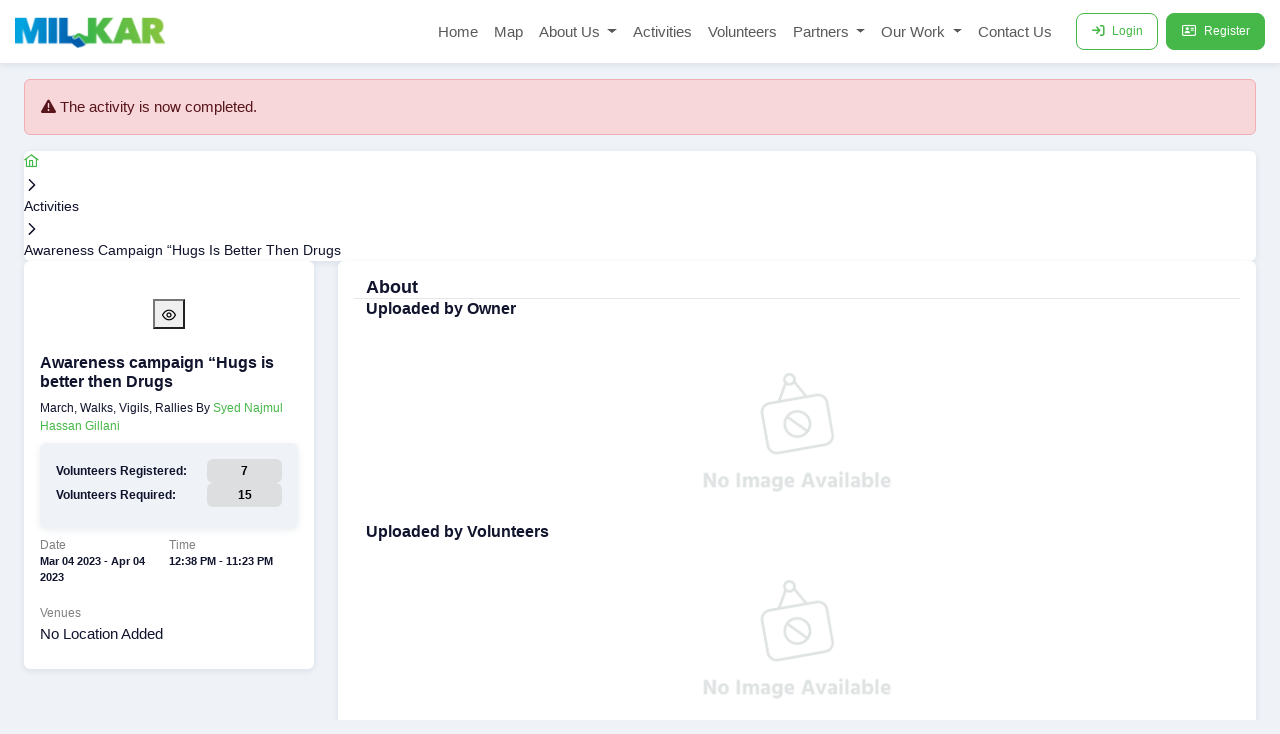

--- FILE ---
content_type: text/css
request_url: https://milkar.com/css/app.d297d173.css
body_size: 17963
content:
@import url(https://cdnjs.cloudflare.com/ajax/libs/font-awesome/6.0.0/css/all.min.css);@media (max-width:767px){.testimonial-volunteers .testimonial-volunteers-img img[data-v-b459d720]{max-width:300px;height:auto}}@media (min-width:768px) and (max-width:991px){.testimonial-volunteers .testimonial-volunteers-img img[data-v-b459d720]{max-width:300px;height:auto}}@media (min-width:992px){.testimonial-volunteers .testimonial-volunteers-img img[data-v-b459d720]{max-width:400px}.testimonial-volunteers[data-v-b459d720]{margin-right:0!important;padding-right:0!important}.testimonial-volunteers>.container[data-v-b459d720]{padding:0!important}}.login-bg{padding:30px}.login-inner-form{max-width:500px;margin:0 auto;color:#717171;text-align:center;box-shadow:0 2px 17px #2f2f2f1f}.login-inner-form .details{padding:50px 30px 50px;background:var(--clr-white)!important;border-radius:5px 5px 0 0}.login-inner-form .footer{font-size:14px;padding:15px 15px;background-color:#f5f5f5;border-radius:0;border-top:1px solid #f5f5f5}.login-inner-form img{margin-bottom:15px;height:30px}.login-inner-form h3{margin:0 0 30px;font-size:20px;font-weight:400;color:#313131}.form-group{margin-bottom:25px}.login-inner-form .checkbox{margin-bottom:25px;font-size:14px}.login-inner-form .nav{overflow:hidden}.login-inner-form .nav-link{background-color:#efeff5;border-radius:0;padding:12px;text-align:center}.gender{margin-bottom:15px}.navbar-brand img{width:150px}.main-footer{color:var(--clr-white);right:0;bottom:0;left:0;box-shadow:0 -11px 39px #0000002e;background-color:var(--clr-secondary);padding:20px;z-index:1;font-size:.9rem;margin-top:auto}footer{flex-shrink:0}.footer-socials a{color:var(--clr-white)!important;padding-right:5px}.btn-mobile-login{background-color:var(--clr-white)!important;width:100%;padding:15px;display:inline-block}.btn-mobile-login,.btn-mobile-login:hover{color:var(--clr-primary)!important}.btn-mobile-register{background-color:var(--clr-primary)!important;width:100%;padding:15px;display:inline-block}.btn-mobile-register,.btn-mobile-register:hover{color:var(--clr-white)!important}.fixed-bottom{z-index:2000}.p-menubar-mobile-active .navbar-expand-lg{background-color:#fff;box-shadow:var(--bs-box-shadow-sm);padding:10px 15px;width:-webkit-fill-available;width:100%}.p-menubar-mobile-active .collapse.show,.p-menubar-mobile-active .collapsing{width:-webkit-fill-available;left:0}.keen-slider:not([data-keen-slider-disabled]) .keen-slider__slide{width:95%}.keen-slider:not([data-keen-slider-disabled])[data-keen-slider-v]{justify-content:center}a.nav-link.active{background-color:#007bff;color:#fff}.list-group{--bs-list-group-color:#697a8d;--bs-list-group-bg:transparent;--bs-list-group-border-color:#d9dee3;--bs-list-group-border-width:1px;--bs-list-group-border-radius:0.5rem;--bs-list-group-item-padding-x:0.9375rem;--bs-list-group-item-padding-y:0.58rem;--bs-list-group-action-color:#8e9baa;--bs-list-group-action-hover-color:#008ccf;--bs-list-group-action-hover-bg:rgba(67,89,113,.06);--bs-list-group-action-active-color:#697a8d;--bs-list-group-action-active-bg:rgba(67,89,113,.05);--bs-list-group-disabled-color:#c7cdd4;--bs-list-group-disabled-bg:transparent;--bs-list-group-active-color:#fff;--bs-list-group-active-bg:rgba(105,108,255,.08);--bs-list-group-active-border-color:rgba(105,108,255,.08)}:root{--bs-blue:#007bff;--bs-indigo:#6610f2;--bs-purple:#008ccf;--bs-pink:#e83e8c;--bs-red:#ff3e1d;--bs-orange:#fd7e14;--bs-yellow:#ffab00;--bs-green:#71dd37;--bs-teal:#20c997;--bs-cyan:#03c3ec;--bs-white:#fff;--bs-gray:rgba(67,89,113,.6);--bs-gray-dark:rgba(67,89,113,.8);--bs-gray-25:rgba(67,89,113,.025);--bs-gray-50:rgba(67,89,113,.05);--bs-primary:#46b849;--bs-light-primary:#7ac57d;--bs-dark-primary:#2c8d2f;--bs-secondary:#8592a3;--bs-success:#71dd37;--bs-info:#03c3ec;--bs-warning:#ffab00;--bs-danger:#ff3e1d;--bs-light:#fcfdfd;--bs-dark:#233446;--bs-gray:rgba(67,89,113,.1);--bs-grayishBlue:#a3a5ae;--bs-primary-rgb:70,184,73;--bs-secondary-rgb:133,146,163;--bs-success-rgb:113,221,55;--bs-info-rgb:3,195,236;--bs-warning-rgb:255,171,0;--bs-danger-rgb:255,62,29;--bs-light-rgb:252,253,253;--bs-dark-rgb:35,52,70;--bs-gray-rgb:67,89,113;--bs-white-rgb:255,255,255;--bs-black-rgb:67,89,113;--bs-body-color-rgb:105,122,141;--bs-body-bg-rgb:245,245,249;--bs-font-sans-serif:"Roboto",Arial,sans-serif;--bs-gradient:linear-gradient(180deg,hsla(0,0%,100%,.15),hsla(0,0%,100%,0));--bs-root-font-size:16px;--bs-body-font-family:var(--bs-font-sans-serif);--bs-body-font-size:0.9375rem;--bs-body-font-weight:400;--bs-body-line-height:1.53;--bs-body-color:#11142d;--bs-body-bg:#eff3f8;--bs-border-width:1px;--bs-border-style:solid;--bs-border-color:#e5e7eb;--bs-border-color-translucent:rgba(0,0,0,.175);--bs-border-radius:0.375rem;--bs-border-radius-sm:0.25rem;--bs-border-radius-lg:0.5rem;--bs-border-radius-xl:1rem;--bs-border-radius-2xl:2rem;--bs-border-radius-pill:50rem;--bs-box-shadow:0 0.5rem 1rem rgba(0,0,0,.15);--bs-box-shadow-sm:0 2px 6px 0 rgba(67,89,113,.12);--bs-box-shadow-lg:0 1rem 3rem rgba(0,0,0,.175);--bs-box-shadow-inset:inset 0 1px 2px rgba(0,0,0,.075);--bs-link-color:#46b849;--bs-link-hover-color:#46b849;--bs-link-color-rgb:17,20,45;--bs-link-hover-color-rgb:#46b849;--bs-table-bg:transparent;--bs-table-accent-bg:transparent;--bs-table-striped-color:#697a8d;--bs-table-striped-bg:#f9fafb;--bs-table-active-color:#697a8d;--bs-table-active-bg:rgba(67,89,113,.1);--bs-table-hover-color:#697a8d;--bs-table-hover-bg:rgba(67,89,113,.06);--ff-cario-primary:"Cairo",sans-serif;--ff-open-sans-secondary:"OpenSans",sans-serif;--crl-body:#eff3f8;--clr-border:#f0f0f0;--clr-black:#11142d;--clr-black-dark:#000;--clr-white:#fff;--clr-primary:#46b849;--clr-primary-shadow:#e3ffe4;--clr-light-primary:#6dc04426;--clr-secondary:#0062cc;--clr-gray-light:#707070;--clr-gray-dark:#11142d;--clr-transperent:#fff0;--animate-duration:1s;--animate-delay:1s;--animate-repeat:1;--btn-padding:0.5rem 0.9rem!important;--body-font-size:0.9rem;--nav-font-size:0.95rem}#app{display:flex;flex-direction:column;min-height:100vh}html{font-family:open-sans}body div,body h1,body h2,body h3,body h4,body h5,body p,body table,body td,body tr{font-family:var(--bs-font-sans-serif)!important}li{list-style:none}ol,ul{padding:0}a{text-decoration:none}h1{font-size:1.375rem}h2{font-size:1.275rem}h3{font-size:1.125rem}h4,h5{font-size:1rem}h6{font-size:.9375rem}h1,h2,h3,h4,h5,h6{color:var(--clr-gray-dark);font-weight:600}.fs-7{font-size:.775rem!important}.fs-8{font-size:.675rem!important}.fs-9{font-size:.575rem!important}.fs-10{font-size:.475rem!important}.pb-6{padding-bottom:4rem}a:hover{color:var(--clr-primary)!important}.nav-link{font-size:var(--nav-font-size)}a.nav-link.active{background-color:var(--clr-primary);color:var(--clr-white)!important}a.nav-link:hover{color:#495057!important;background:#e9ecef}.text-blue{color:var(--clr-secondary)!important}.text-truncate{overflow:hidden;text-overflow:ellipsis;white-space:nowrap;max-width:100%}.text-truncate-1{-webkit-line-clamp:1}.text-truncate-1,.text-truncate-2{display:-webkit-box!important;-webkit-box-orient:vertical;white-space:normal!important;overflow:hidden;text-overflow:ellipsis}.text-truncate-2{-webkit-line-clamp:2}.text-truncate-3{-webkit-line-clamp:3}.text-truncate-3,.text-truncate-4{display:-webkit-box!important;-webkit-box-orient:vertical;white-space:normal!important;overflow:hidden;text-overflow:ellipsis}.text-truncate-4{-webkit-line-clamp:4}.text-truncate-5{-webkit-line-clamp:5}.text-truncate-5,.text-truncate-6{display:-webkit-box!important;-webkit-box-orient:vertical;white-space:normal!important;overflow:hidden;text-overflow:ellipsis}.text-truncate-6{-webkit-line-clamp:6}.text-justify{text-align:justify}.small,small{font-size:.775em}.loader-main{position:absolute;height:100vh;z-index:9999;justify-content:center!important;display:flex;align-items:center!important;width:100vw;background-color:var(--clr-white)}.loader{border:10px solid #e4f8e3;border-radius:50%;border-top:10px solid var(--clr-primary)!important;width:60px;height:60px}.card{display:block;background-color:var(--clr-white);padding:0;border-radius:var(--bs-border-radius);box-shadow:var(--bs-box-shadow-sm);border:0}.nav-item{margin-left:0!important}.form-control:active,.form-control:focus,.form-control:focus-within,.form-control:hover,.form-control:visited{background-color:var(--clr-white);border-color:var(--clr-primary);box-shadow:0 0 .25rem .05rem rgba(0,140,207,.1);color:#697a8d;outline:0}.form-control,select.form-control:not([size]):not([multiple]){font-size:16px;border:1px solid var(--clr-border);height:calc(2.1em + .75rem + 5px)}.form-check{float:left;margin-bottom:0;padding:0}input[type=checkbox]:checked+label:before{background-color:var(--clr-primary)!important;border-color:var(--clr-primary)!important;font-weight:300;color:#f3f3f3;line-height:15px;font-size:11px;content:"\2713";text-align:center}button,input,optgroup,select,textarea{font-size:medium}.form-check-input{position:absolute;margin-left:0}.form-check-label{margin-bottom:0;font-size:14px;display:flex;align-items:center}.form-check label:before{content:"";display:inline-block;top:4px;width:17px;height:17px;margin-right:5px;border:1px solid #ccc;border-radius:3px;background-color:var(--clr-white)!important}.checkbox a{font-size:14px;color:#717171;float:right}label.radio{cursor:pointer;overflow:visible;display:inline-block;position:relative}input[type=checkbox]{visibility:hidden}label.radio:before{background:#e9ecef;top:2px;left:0;width:20px;height:20px;border-radius:100%}label.radio:after,label.radio:before{content:"";position:absolute;display:none}label.radio:after{opacity:0;width:.6em;height:.35em;background:0 0;top:8px;left:5.5px;border:3px solid #212529;border-top:none;border-right:none;transform:rotate(-45deg)}input[type=radio]:checked+label:after{opacity:1}.navbar{padding:0 15px}.nav-pills .nav-link.active,.nav-pills .show>.nav-link{color:var(--clr-white);background-color:var(--clr-primary)}.nav-pills .nav-link:not(.active,.disabled){color:#566a7f}.nav .nav-link:focus,.nav .nav-link:hover,.nav-tabs .nav-item.show .nav-link,.nav-tabs .nav-link.active{color:var(--clr-primary)}.banner-section{height:420px;overflow:hidden}.tabs-component-tabs{display:flex;flex-wrap:inherit;overflow:overlay;white-space:nowrap;box-shadow:var(--bs-box-shadow-sm)}.tabs-component-tab{background-color:var(--clr-white);border-radius:0;width:100%}.tabs-component-tab-a{font-size:14px;font-weight:500;line-height:1.5;display:block;padding:.5rem 1rem;color:var(--clr-gray-light);text-align:center}.tabs-component-tab-a.is-active{color:var(--clr-primary);border-bottom:2px solid var(--clr-primary);background-color:var(--clr-white)}.notification{max-height:300px;overflow-y:auto;scrollbar-gutter:stable}.notification-btn{border:none;width:40px;height:40px;line-height:39px;border-radius:50%;background-color:rgba(38,174,97,.1);color:var(--clr-primary)!important;font-size:18px;outline:none!important;transition:all .3s;cursor:pointer}.login-bg,.notification-btn{position:relative;display:flex;align-items:center;justify-content:center}.login-bg{background-size:cover!important;top:0;width:100%;bottom:0;opacity:1;min-height:100vh;text-align:center;padding:30px 0;align-items:start}.notification-btn .quantity{position:absolute;display:inline-block;top:-7px;right:-6px;height:25px;width:25px;line-height:21px;text-align:center;background-color:var(--clr-primary)!important;color:var(--clr-white)!important;border-radius:50%;font-size:9px;border:2px solid var(--clr-white)!important;font-weight:500}.v-dropdown-menu__container{position:absolute;top:0;will-change:transform;left:auto;transform:translateZ(0);box-shadow:0 2px 40px rgba(82,85,90,.1);right:1%;margin-top:65px;width:300px;padding:0;border:1px solid hsla(215,9%,55%,.1);z-index:1000;float:left;min-width:10rem;font-size:1rem;color:#212529;text-align:left;list-style:none;background-color:var(--clr-white);background-clip:padding-box;border-radius:var(--border-radius)}.notificationDropdownMenu .v-dropdown-menu__container{width:360px}.notification-btn.dropdown-toggle:after{display:none}.dropdown-item.active,.dropdown-item.active:hover,.dropdown-item:active{color:var(--clr-white)!important;text-decoration:none;background-color:var(--clr-primary)}.v-dropdown-menu__header{display:flex;justify-content:space-between;padding:20px;border-bottom:1px solid hsla(215,9%,55%,.1)}.mess-dropdown{position:relative}.mess-dropdown form .mess__title{display:flex;justify-content:space-between;padding:20px;border-bottom:1px solid hsla(215,9%,55%,.1)}.mess-dropdown .content{word-break:break-word;white-space:normal}.vol-notifications-mobile .mess__title{justify-content:flex-start}.mess__title .widget-title{font-size:16px;padding-bottom:0}.mess__title p{font-weight:400;color:#797f87;font-size:14px}.user-img-box{border-radius:100%;padding:0!important;width:50px;height:50px;border:none}.user-img-box img{width:50px;height:50px;border-radius:100%}.user-action-wrap .image{width:50px;border-radius:50%;height:50px;margin-right:7px;display:flex}.gm-style .gm-style-iw-c{width:300px!important;max-width:280px!important;overflow:inherit!important}.dot-status{position:relative}.notification-dot{position:absolute;right:12px;top:35%}.user-action-wrap .image img{width:50px;height:50px;-o-object-fit:cover;object-fit:cover;border-radius:50%;border:1px solid hsla(215,9%,55%,.2)}.user-action-wrap .widget-title{font-weight:700;padding-bottom:0;margin-bottom:0;font-size:18px}.user-action-wrap .email{color:#797f87;font-size:13px;word-wrap:break-word;margin-bottom:0}.user-action-wrap .widget-title a{color:#2c2c51}.user-action-wrap .mess__body{max-height:100%;overflow-x:inherit;overflow-y:inherit;padding:15px 20px}.user-action-wrap .mess__body a{padding-top:5px;padding-bottom:5px;color:#2c2c51;transition:all .3s}.user-action-wrap .mess__body a i{margin-right:5px}.user-action-wrap .notification-btn img{border-radius:50%;width:100%;border:1px solid hsla(215,9%,55%,.2)}.map-order{position:relative}.cause-order,.provinvewise-order{margin-top:15px}.causes-detail-right{display:flex;flex-direction:column;justify-content:space-between;width:100%}.causes-detail-main{display:flex;flex-flow:row}.hero{background-size:cover;position:relative;padding:15px 18px 0 18px}.hero,.provinve-wise table{width:100%}.provinve-wise tbody tr{overflow:auto;display:inline-table;width:100%}.provinve-wise-body{max-height:335px;overflow:auto;display:flex;flex-direction:column;row-gap:8px;padding:0 1rem}.provinve-wise .flood-statistics,.provinve-wise a{padding:0 0 10px 0;width:80%}.provinve-wise tr:nth-child(2n){background-color:transparent}.provinve-wise td:first-child div{background-color:#fff;border:1px solid #f2f7f8;border-radius:4px;margin-bottom:2px;padding:10px}.provinve-wise .flood-statistics-count,.provinve-wise .provinve-wise-count{background-color:#edf7f8;text-align:center;margin-bottom:2px;padding:10px;min-width:51px;height:43px;max-width:20%;flex:auto}.provinve-wise a{color:var(--bs-nav-link-color)}.provinve-wise .btn-primary{color:var(--clr-white)}.hr-primary{background-image:linear-gradient(to right,var(--clr-primary),var(--clr-secondary));height:1.2px;margin:0;opacity:1;border:none}.bannersection_carousel{margin:15px 0}.bannersection_carousel_2{background:#fff;display:flex;align-items:center;justify-content:center;width:187px;height:100%}.causesection_carousel{flex-direction:column}.causesection-listing-card{background-color:var(--clr-white);border:1px solid var(--clr-border);padding:5px;border-radius:6px;background-clip:padding-box;width:100%;display:flex;flex-flow:row}.activity-listing-card img.activity-img-block,img.map-img-block{width:150px;border-radius:5px}.activity-info-text p{font-size:12px}.activity-info{margin-top:5px}.activity-info-text h4{font-size:14px}.activitydetail-img img{width:auto;height:175px}.cause-order .tabs-component-panels{overflow-y:auto;height:310px}.carousel__slide{justify-content:flex-end!important;margin:0 8px;width:-moz-fit-content!important;width:fit-content!important}.mostpopular{background-color:var(--clr-white)}.mostpopular .carousel__slide{margin:0!important;width:100%!important;justify-content:center!important}.mostpopular .carousel__item{width:100%;display:block}.mostpopular .carousel__item.card-main{height:370px;display:flex;flex-direction:column}.mostpopular .carousel__item .badge{position:absolute;font-weight:600;font-size:12px;color:#fff;bottom:65px;background-color:#46b849;border-top-right-radius:5px;border-bottom-right-radius:5px;text-align:center;border-top-left-radius:0;border-bottom-left-radius:0;padding:10px;letter-spacing:2px;left:0}.mostpopular .carousel__item .event-img{width:100%;height:80%;background-size:100%;background-repeat:no-repeat;background-position:top;overflow:hidden}.mostpopular .carousel__item .card-footer{padding:10px 24px 15px 24px;background-color:#f2f7f8e8;border:0;text-align:left}.mostpopular .carousel__item .card-footer label{font-size:12px;line-height:1}.mostpopular .carousel__item .card-footer h4{margin-bottom:0}.briefoverview{color:#fff;background-color:#f2f7f8;text-align:left}.briefoverview h3{font-weight:700;margin-bottom:10px}.briefoverview label{font-weight:700;font-size:1.1rem;margin-bottom:0;color:#707070}.briefoverview h2{color:#11142d;display:flex;align-items:center;font-size:2rem;font-family:var(--ff-cario-primary);margin-bottom:5px}.briefoverview p{font-size:1rem;margin-bottom:0;color:var(--clr-gray-light)}.register-as-volunteer{height:100%;background-image:url(/img/brief.b9a6d5a6.jpg);background-repeat:no-repeat;background-size:cover;height:447px;display:block;background-position:50%;display:flex;align-items:end;justify-content:end;position:relative}.register-as-volunteer:after{content:"";position:absolute;top:0;left:0;width:100%;height:100%;background-image:linear-gradient(to top,#11142d,var(--clr-transperent));opacity:.7;z-index:1}.volunteer-content{text-align:left;bottom:10%;position:relative;z-index:2}.volunteer-content h2{margin:0;font-weight:700;color:var(--clr-white);padding-left:5px}.volunteer-content p{margin:0;padding:8px 0 20px 0;font-size:16px;line-height:1.45;color:var(--clr-white);padding-left:5px}.counter-box{margin:10px 0}.organization-section{background:#e1f1fe;padding:30px 0 30px;background-size:cover;background-position:50%;background-repeat:no-repeat}.testimonial-volunteers .card{background-color:var(--clr-secondary);color:var(--clr-white)}.carousel__icon{width:30px;height:30px;position:absolute;top:50%;transform:translateY(-50%);-webkit-transform:translateY(-50%);fill:var(--clr-secondary);cursor:pointer;background-color:var(--clr-white);border-radius:100%}.testimonial-volunteers .carousel__slide{justify-content:center!important;margin:0 0;width:-moz-fit-content!important;width:100%!important;align-items:baseline}.testimonial-volunteers .carousel__item{display:flex}.testimonial-volunteers .carousel__pagination{display:none}.testimonial-volunteers .carousel__viewport ol{margin-bottom:0}.testimonial-volunteers .carousel__next{right:-20px}.testimonial-volunteers .carousel__prev{left:-20px}.testimonial p{margin-bottom:0;font-size:1rem;text-transform:capitalize}.testimonial small{font-size:.9rem;text-transform:capitalize}.testimonial q{margin-left:-22px}.testimonial q:before{content:"\201C";font-size:3em;line-height:.1em;margin-right:.1em;vertical-align:-.4em;color:var(--clr-primary);margin-top:10px}.testimonial p{width:-moz-fit-content;width:fit-content;display:flex;align-items:flex-end}.testimonial q:after{content:"\201D";font-size:3em;line-height:.1em;margin-left:.1em;vertical-align:-.45em;color:var(--clr-primary);display:flex;margin-right:-15px;align-items:end}.testimonial-volunteers-img{width:100%;height:300px;background-size:80%;background-repeat:no-repeat;background-position:100% 0;border-radius:var(--bs-border-radius);text-align:end}.card-section-right{padding:1rem}.card-section-right,.card-section-right-sm{background-color:var(--bs-body-bg);border-radius:var(--bs-border-radius)}.card-section-right-sm{padding:.4rem}.badge-counter-box{width:100%;margin-bottom:5px}.badge-counter-text{font-size:12px;font-weight:700;display:flex;align-items:center;width:100%;justify-content:space-between}.badge-counter-text .counter{font-size:15px;font-weight:700;background-color:#cccccc85;color:#000;padding:3px;border-radius:.375rem;width:75px;min-width:75px;max-width:75px;display:block;text-align:center;margin-left:5px}.badge-custom{position:relative;border-radius:5px;padding:2px 8px;border:1px solid var(--bs-border-color);background-color:var(--bs-body-bg);word-wrap:break-word;white-space:normal}.p-dataview{width:100%}.p-dataview .p-dataview-header{background-color:transparent!important;border:none!important;border-bottom:1px solid var(--bs-border-color)!important}.p-dataview .p-dataview-footer{background:var(--clr-white)!important;color:#343a40;border:1px solid transparent!important;border-width:0 0 1px 0;padding:0 0!important;font-weight:700;border-bottom-left-radius:6px;border-bottom-right-radius:6px}.p-dropdown{line-height:normal}.p-dropdown-label,.p-multiselect-item,.p-multiselect-item span{white-space:normal!important;word-break:break-word}.p-dropdown-panel,.p-multiselect-panel{width:-moz-min-content;width:min-content}.p-dropdown-panel .p-dropdown-items .p-dropdown-item{white-space:unset!important;word-wrap:break-word!important}.milkar-footer{text-align:left!important;z-index:1;bottom:10%;background-image:url(/img/footer.45811576.jpg);background-repeat:no-repeat;background-size:cover;background-position:50%;height:385px;display:flex;position:relative;align-items:center;justify-content:center}.milkar-footer:after{content:"";position:absolute;top:0;left:0;width:100%;height:100%;background-image:linear-gradient(to right,var(--clr-primary),var(--clr-secondary));opacity:.7}.milkar-footer .mobile-image{position:absolute;right:80px;bottom:0;z-index:1}.milkar-footer-content{position:relative;z-index:1;text-align:left;color:#fff;display:flex;flex-direction:column}.milkar-footer-content li{display:block;width:9rem;height:100%}.milkar-footer .app-button img{width:100%}.p-multiselect{min-height:44.5px;line-height:normal;display:flex;align-items:center}.p-inputwrapper-filled.p-multiselect.p-multiselect-chip .p-multiselect-label{gap:5px;display:flex;flex-wrap:wrap;font-size:.8rem}.rounded-circle img{border-radius:50%!important}.list-inline-item .p-button{padding:.68rem}.rating-box{width:110px;height:91px;margin-right:auto;margin-left:auto;background-color:var(--clr-primary)!important;color:var(--clr-white)!important;align-items:center;justify-content:center;display:flex;flex-wrap:wrap;flex-direction:column}.rating-bar .p-progressbar{height:.8rem}.rating-bar .p-progressbar-value .p-progressbar-label{display:none}.rating-bar .p-progressbar-value-animate{background-color:var(--bs-primary)!important}.img-170{height:170px}.gallery-main-img{border-radius:0;padding:3px;background-color:var(--clr-black-dark);text-align:center;width:100%;display:flex;justify-content:center;align-items:center}.gallery-main-img img{max-width:70%;height:auto;margin-left:auto;margin-right:auto}.gallery-main-img .gallery-content{display:block;width:480px;height:480px;background-size:100%;background-repeat:no-repeat;background-position:top}.p-galleria-fullscreen{width:50%!important;width:100%}.gallery-thumbnail-img{width:100%;height:80px}.timeline{list-style:none;padding:0;position:relative;width:100%}.timeline:before{border:0;border-left:1px solid #d9dee3;content:"";height:100%;left:0;position:absolute;top:0;width:1px;z-index:1}.timeline .timeline-item{padding-left:3rem;position:relative}.timeline .timeline-item .timeline-point{background-color:#008ccf;border-radius:50%;display:block;height:.75rem;left:-.312rem;position:absolute;top:3.6rem;width:.75rem;z-index:2}.timeline .timeline-point{background-color:#46b849!important;box-shadow:0 0 0 .1875rem rgba(70,184,73,.16)}html:not([dir=rtl]) .timeline .timeline-item.timeline-item-transparent .timeline-event{padding-left:0}.timeline .timeline-item.timeline-item-transparent .timeline-event{background-color:transparent;top:0}.timeline .timeline-item .timeline-event{background-color:#fff;border-radius:.375rem;min-height:4rem;padding:1.25rem 1.5rem 1rem 1.5rem;position:relative;top:-1rem;width:100%}.timeline .timeline-header{-ms-flex-pack:justify;align-items:center;display:flex;flex-direction:row;justify-content:space-between}.timeline .timeline-item:nth-of-type(odd){background-color:var(--bs-table-striped-bg)!important}.institute .tabs-component-tab-a{padding:1rem}.institute .tabs-component-panels{padding:0}.text-box-height-40{height:40px}.text-box-height-50{height:50px}.text-box-height-60{height:60px}.text-box-height-70{height:70px}.text-box-height-80{height:80px}.t-section .t-header{margin-top:0;margin-bottom:0;min-height:270px;height:auto;display:flex;color:#fff;background-color:var(--clr-primary)}.t-section .t-list-main{grid-template-rows:repeat(1,auto);grid-auto-rows:100%;margin:-140px auto 0}.t-container-layout{position:relative;flex:1;max-width:100%;transition-duration:inherit;text-align:center}.t-image img{overflow:hidden;-o-object-fit:cover;object-fit:cover;display:block;vertical-align:middle;background-size:cover;background-position:50% 50%;background-repeat:no-repeat}.t-expanded-width img{width:100%!important;margin-left:0!important;margin-right:0!important}.t-section .t-container-layout{padding:10px;display:flex;flex-direction:column;justify-content:center;align-items:center}.t-container-layout>*{position:relative}.t-section .t-image img{height:257px;margin-top:0;margin-bottom:0;--animation-custom_in-translate_x:0px;--animation-custom_in-translate_y:0px;--animation-custom_in-opacity:0;--animation-custom_in-rotate:0deg;--animation-custom_in-scale:0.3}.t-section .t-group{width:254px}.t-section .t-group-layout{background-color:var(--clr-white);padding:20px;text-align:center}.t-valign-top{display:flex;flex-direction:column;justify-content:flex-start}.t-container-layout .container{text-align:center;position:absolute;top:70px;bottom:0;left:0;right:0;margin:auto;max-height:0;z-index:2}.t-container-layout ul.submenu{background-color:#ffffffde;border-radius:5px;display:inline-block;padding:4px 8px;margin:0;overflow:hidden}.t-container-layout ul.submenu li{display:inline-block}.t-container-layout ul.submenu li a i.fab{padding:0;display:inline-block;border:1px solid transparent;color:var(--clr-primary);height:16px;width:16px;border-radius:50px;margin:5px 10px;text-align:center;position:relative;z-index:2}.t-container-layout ul.submenu li a i.fab:after{content:"";height:0;width:0;position:absolute;top:-500%;bottom:-500%;left:-500%;right:-500%;margin:auto;border:0 solid transparent;border-radius:200px;opacity:0;z-index:-1;transition:all .5s ease}.t-container-layout ul.submenu li a:hover i.fab:before{color:#fff}.t-container-layout ul.submenu li a:hover i.fa-facebook:after,.t-container-layout ul.submenu li a:hover i.fa-globe:after,.t-container-layout ul.submenu li a:hover i.fa-instagram:after,.t-container-layout ul.submenu li a:hover i.fa-linkedin:after,.t-container-layout ul.submenu li a:hover i.fa-snapchat:after,.t-container-layout ul.submenu li a:hover i.fa-twitter:after{height:200%;width:200%;background-color:var(--clr-primary);border-radius:0;opacity:1}.searchfilter .p-fieldset{border:none}.searchfilter .p-fieldset .p-fieldset-legend{padding:0;border:none;color:#343a40;background:transparent;font-weight:600;border-radius:6px;font-size:1.1rem;margin:0}.searchfilter .p-fieldset.p-fieldset-toggleable .p-fieldset-legend a{padding:.25rem;color:#343a40;border-radius:6px;transition:box-shadow .2s}.p-tabview .p-tabview-nav li .p-tabview-nav-link{word-break:normal;white-space:nowrap;padding:1rem .5rem!important;font-weight:500!important;justify-content:center}.p-dataview.p-dataview-list .p-dataview-content>.p-grid>div{border:none!important;border-width:0 0 1px 0}.p-tabview .p-tabview-nav li.p-highlight .p-tabview-nav-link{background:#fff;border-color:var(--clr-primary)!important;color:var(--clr-primary)!important}.dashboard .p-badge{background:var(--clr-primary);color:#fff;font-size:.65rem!important;font-weight:600!important;min-width:1.2rem!important;height:1.2rem!important;line-height:1.2rem!important;border-radius:6px!important}.dashboard .p-tabview{padding:0}.dashboard .p-tabview .p-tabview-nav-btn.p-link{width:1rem!important;color:var(--clr-primary)}.dashboard .p-tabview .p-tabview-panels,.searchfilter .p-fieldset-content{padding:0}.no-data-image img{max-width:450px;width:100%;margin-top:40px}.p-float-label .p-inputtext::-moz-placeholder,.p-float-label input::-moz-placeholder{opacity:unset!important;-moz-transition-property:all;transition-property:all;transition-timing-function:ease}.p-float-label .p-inputtext::placeholder,.p-float-label .p-placeholder,.p-float-label input::placeholder{opacity:unset!important;transition-property:all;transition-timing-function:ease}.sortable-select .p-inputtext{padding:.4rem .75rem}.p-tabview .p-tabview-nav li{width:100%;text-align:center}.p-tabview-nav{margin-bottom:0}.ambassador-detail{max-height:100px!important}.ambassador-detail,.ambassador-detail p span{font-size:14px!important;font-family:unset!important}.ambassador-img{display:block;width:250px;height:250px;height:500px;background-position:50%;background-repeat:no-repeat;background-size:cover;position:relative}.campaign-detail{display:block;max-height:100px!important}.img-fluid,.img-fluid img{max-width:100%;height:auto;width:100%}.border-radius,.rounded,.rounded img{border-radius:var(--bs-border-radius)!important}.contact-banner{background-image:url(/img/contactus-banner-v1.ebb24e2a.svg);background-size:100%;height:100%;margin-bottom:100px}.contact-banner,.request-pending-img{background-repeat:no-repeat;display:block}.request-pending-img{background-image:url(/img/pending.8efb9c40.svg);background-size:50%;height:7rem;background-position:50%}.letter-send{display:inline-block}.letter-send:after{content:"";background-image:url(/img/letter_send.29efd5c5.svg);background-repeat:no-repeat;background-size:80%;display:block;width:240px;height:120px}.p-editor-container,.p-inputgroup{padding:0}.p-divider{margin:0!important}.box{position:relative}.ribbon-top-left{top:0;left:0}.ribbon{width:100px;height:70px;overflow:hidden;position:absolute}.ribbon-top-left:before{top:0;left:0}.ribbon-top-left:after,.ribbon-top-left:before{border-top-color:transparent;border-right-color:transparent}.ribbon:after,.ribbon:before{position:absolute;z-index:-1;content:"";display:block;border:5px solid #2980b9}.ribbon-top-left span{left:-85px;top:16px;transform:rotate(-45deg)}.ribbon span{position:absolute;display:block;width:225px;padding:5px 0;background-color:#3498db;box-shadow:0 5px 10px rgba(0,0,0,.1);color:#fff;font:700 18px/1 Lato,sans-serif;text-shadow:0 1px 1px rgba(0,0,0,.2);text-align:center;font-size:.55rem;letter-spacing:1px;z-index:2}.bg-label-success{background-color:var(--clr-primary)!important;color:var(--clr-white)!important}.bg-label-warning{background-color:var(--bs-warning)!important;color:var(--clr-black-dark)!important}.bg-label-special-mentions{background-color:var(--bs-light-primary);color:var(--bs-dark-primary);border-radius:var(--bs-border-radius-2xl);padding:2px 10px}.v-badge{position:absolute;z-index:9;width:32px;height:19px;text-decoration:none;padding:0 0;color:#fff;font-weight:500;text-shadow:0 1px 2px rgba(0,0,0,.2);background-color:#ffd100c2;border-radius:5px;box-shadow:0 2px 4px rgba(0,0,0,.2);-webkit-user-select:none;-moz-user-select:none;user-select:none;margin-top:7px;margin-left:5px;display:flex;align-items:center;justify-content:center}.v3ti .v3ti-new-tag{background:transparent!important;border:0!important;font-weight:400!important;margin:0!important;outline:none!important;padding:0 4px!important;flex:1!important;min-width:unset!important;height:auto!important}.p-dropdown:not(.p-disabled):hover,.p-inputtext:enabled:focus,.v3ti--focus{outline:0 none;outline-offset:0;box-shadow:0 0 0 .2rem var(--clr-primary-shadow)!important;border-color:var(--clr-primary)!important}.p-inputtext:enabled:hover,.p-multiselect:not(.p-disabled):hover{border-color:var(--clr-primary)}.v3ti{border:1px solid #ced4da!important;border-radius:unset!important;line-height:1.55!important}.p-inputgroup .v3ti{border-top-right-radius:6px!important;border-bottom-right-radius:6px!important}.v3ti .v3ti-tag{background-color:#dee2e6!important;color:#495057!important;border-radius:16px!important;padding:.31rem .75rem!important;margin:2px 3px!important}.v3ti .v3ti-tag .v3ti-remove-tag{color:#495057!important;transition:opacity .3s ease!important;opacity:1!important;cursor:pointer!important;padding:0!important;margin-left:.5rem;margin-bottom:0 rem;border-radius:100%!important;width:7px!important;height:18px!important;text-align:center!important;display:flex!important;justify-content:center!important;align-items:center!important}.v3ti .v3ti-tag .v3ti-remove-tag:hover{color:#495057}.p-inputtext:has(.v3ti-tag){padding:7px 10px}.p-breadcrumb .p-breadcrumb-list li .p-menuitem-link{cursor:pointer}.p-menubar .p-submenu-list{width:auto!important;background:#fff;border:0 none;box-shadow:0 2px 12px 0 rgba(0,0,0,.1);width:12.5rem}.p-menu .p-menuitem>.p-menuitem-content{color:#4b5563;transition:box-shadow .2s;border-radius:0}.p-menu .p-menuitem-link{cursor:pointer;display:flex;align-items:center;text-decoration:none;overflow:hidden;position:relative}.login-inner-form,.register-inner-form .footer{font-size:14px;background-color:#f5f5f5;border-radius:0;border-top:1px solid #f5f5f5}.p-calendar-w-btn .p-datepicker-trigger{border-top-left-radius:0!important;border-bottom-left-radius:0!important}.p-inputwrapper{padding:0 0}.p-inputwrapper input{width:100%}.custom-carousel-detail-items{width:210px}.custom-carousel-detail-items img{display:block;width:210px;height:180px;max-width:100%;-o-object-fit:cover;object-fit:cover;background-position:50%;cursor:pointer;background-repeat:no-repeat;background-size:cover}.p-icon{width:16px;max-width:16px!important;min-width:15px!important}.blog-content .p-icon{width:10px;max-width:16px!important;min-width:10px!important}.p-button.p-button-icon-only.share-ribbon{background-color:var(--clr-primary);color:var(--clr-white);padding:3px!important;border-radius:5px;position:relative;top:0;right:5px;border:0!important;width:30px!important}.pi{font-family:primeicons!important}.share-ribbon .pi-share-alt{font-size:13px}.p-breadcrumb-list{margin-bottom:0}.create-cause-upload-box .p-image{display:block;height:180px;-o-object-fit:cover;object-fit:cover;background-position:50%;cursor:pointer;background-repeat:no-repeat;background-size:100%}.multipleimagesupload .p-fileupload-content{overflow:auto;max-height:500px}.upload-img-close{text-align:end}.upload-img-close button{width:22px!important;height:22px!important;background-color:#fff;top:14px;right:-10px}.upload-img-close button .p-button-icon{font-size:11px;font-weight:600}.custommlocation-icon img{width:35px;height:35px;margin-right:12px}.custommlocation-icon.list-group-item{border:none!important}.p-paginator{padding-left:0;padding-right:0}.p-paginator .p-paginator-current,.p-paginator .p-paginator-first,.p-paginator .p-paginator-last,.p-paginator .p-paginator-next,.p-paginator .p-paginator-prev{height:1rem;min-width:1rem;font-size:.7rem}.p-sidebar-left .p-sidebar{height:100%}.navbar-toggler:focus{text-decoration:none;outline:0;box-shadow:none!important}.text-validation{font-size:10px;padding:0}.p-multiselect.p-multiselect-chip .p-multiselect-token{padding:.375rem .75rem;margin-right:.5rem;background:#dee2e6;color:#495057;border-radius:16px;-webkit-line-clamp:5!important;-webkit-box-orient:vertical!important;max-width:100%!important}.p-multiselect-token-label{white-space:normal!important}.vue-image-crop-upload .vicp-wrap{width:35vw}.vue-image-crop-upload .vicp-wrap .vicp-close{position:absolute;right:-12px;top:-10px;background-color:var(--clr-primary);border-radius:50px;border:2px solid #fff}.vue-image-crop-upload .vicp-wrap .vicp-close .vicp-icon4:after,.vue-image-crop-upload .vicp-wrap .vicp-close .vicp-icon4:before{box-shadow:0 1px 3px 0 rgba(0,0,0,.23);content:"";position:absolute;top:12px;left:7px;width:15px;height:3px;transform:rotate(45deg);background-color:#fff}.vue-image-crop-upload .vicp-wrap .vicp-close .vicp-icon4:after{transform:rotate(-45deg)}.p-tooltip{font-size:.8rem}.p-tabview-panel{position:relative}.sticky-top{z-index:99}.p-datepicker{max-width:408px!important}.p-dialog-title{display:-webkit-box!important;-webkit-line-clamp:2;-webkit-box-orient:vertical;white-space:normal!important;overflow:hidden;text-overflow:ellipsis;word-break:break-word}.p-image-preview-container{z-index:2}.not-user-available:before{content:url("data:image/svg+xml;charset=utf-8,%3Csvg xmlns='http://www.w3.org/2000/svg' id='Layer_1' data-name='Layer 1' viewBox='0 0 422.67 418.8'%3E%3Cdefs%3E%3Cstyle%3E.cls-2{fill:%2358595b}%3C/style%3E%3C/defs%3E%3Cpath class='cls-2' d='M187.66 325.89c-36.18-1.45-71.4-6-105.5-18.36-30.64-11.11-39.54-27.65-25.4-62.35 7.99-19.6 23.66-30.22 43.2-36.05 11.58-3.45 23.31-6.42 34.77-10.21 5.51-1.82 11.13-4.3 15.7-7.78 9.15-6.97 8.72-15.51 1.96-24.63-7.11-9.59-12.58-20.4-18.89-30.6-1.27-2.06-2.85-4.06-4.67-5.64-10.38-8.96-11.49-23.36-2.82-33.88 1.56-1.9 2.28-4.87 2.51-7.42.77-8.39.54-16.92 1.83-25.22 1.18-7.61 4.32-14.59 12.33-17.95 1.17-.49 2.31-1.74 2.88-2.91 6.32-13.01 18.25-16.21 30.96-16.84 9.21-.46 18.72-.3 27.71 1.53 28.25 5.73 40.19 20.45 41.39 49.26.35 8.41-.67 16.3 5.9 24.17 6.62 7.94 2.36 21.95-5.74 29.01-1.83 1.59-3.52 3.49-4.8 5.55-6.51 10.4-12.26 21.33-19.46 31.21-6.03 8.28-7.03 16.13.81 22.82 4.76 4.06 10.8 7.12 16.77 9.16 14.34 4.9 29.21 8.28 43.43 13.48 25.64 9.37 41.33 32.97 41.31 60.02-.01 13.13-5.18 23.82-17.35 28.43-18.83 7.13-37.99 14.08-57.62 18.18-20.01 4.18-40.76 4.83-61.19 7.03Z'/%3E%3Cpath class='cls-2' d='M231.56 180.61c11.26-17.38 21.34-32.87 31.36-48.4 6.39-9.91 8.34-21.63 3.89-31.62-6.06-13.59-5.36-28.08-9.46-41.67-2.55-8.46-6.74-16.51-10.9-24.37-3.62-6.85-.29-12.07 3.43-16.63 12.97-15.89 29.64-20.84 49.65-16.08 26.02 6.2 28.28 16.15 31.01 38.65.5 4.14 1.95 8.38 3.88 12.1 3.53 6.83 2.72 13-1.37 19.07-3.7 5.49-7.36 11-11.26 16.34-3.48 4.77-6.98 9.58-10.99 13.89-6.01 6.48-6.22 11.33.75 16.6 3.28 2.48 7.33 4.14 11.24 5.57 8.17 3 16.65 5.2 24.72 8.45 17.8 7.18 29.75 28.93 25.45 47.6-1.19 5.17-5 10.99-9.35 13.96-15.48 10.58-33.77 13.45-51.89 16.25-1.42.22-3.3-.64-4.56-1.56-15.19-11.07-33.07-15.14-50.73-19.95-8.31-2.26-16.38-5.38-24.88-8.21ZM143.45 180.79c-10.96 3.37-20.99 6.72-31.16 9.53-15.74 4.34-31.39 8.64-45.1 18.18-2.42 1.68-6.96 1.39-10.19.63-12.26-2.89-24.73-5.44-36.5-9.79-18.79-6.94-24.07-18.9-18.26-38.17 4.42-14.64 13.46-25.18 28.22-30.23 8.24-2.82 16.62-5.25 24.71-8.43 3.79-1.49 7.61-3.78 10.43-6.67 3.77-3.86 3.43-7.92-.39-12.6C59.06 95.7 54 87.27 48.42 79.26c-1.08-1.55-2.34-3.04-3.74-4.31-7.62-6.89-8.67-15.62-3.24-24.08 1.4-2.18 2.55-5.2 2.29-7.68-3.02-29.91 27.43-48.36 53.83-41.9 21.19 5.18 29.02 11.98 31.72 30.59.27 1.89-.16 4.63-1.38 5.87-10.92 11.06-12.88 25.17-14.45 39.62-.62 5.69-2.11 11.44-4.19 16.78-5.25 13.49-4.77 26.46 2.56 38.91 5.1 8.67 10.6 17.13 16.14 25.53 4.47 6.78 9.28 13.33 15.48 22.19Z'/%3E%3Cpath d='M332.53 345.56c-49.54.09-89.84-40.15-90.07-89.92-.22-49.55 40.39-90.27 90.05-90.3 49.46-.03 90 40.44 90.16 89.99.15 49.57-40.37 90.14-90.14 90.23Z' style='fill:%23fff'/%3E%3Cpath class='cls-2' d='M412.15 262.21c-.7 3.86-1.09 7.81-2.14 11.58-9.1 32.89-30.19 53.49-63.79 59.97-24.76 4.77-46.87-2.12-66.09-18.35-.36-.3-.72-.61-.91-.77l-14.56 14.62c4.5 6.42 4.09 11.23-1.75 17.07-22.47 22.48-44.93 44.96-67.42 67.41-6.79 6.77-16.36 6.75-22.44.06-5-5.51-5.1-14.11-.21-19.72.67-.77 1.41-1.49 2.14-2.22 22.25-22.25 44.5-44.5 66.74-66.75 5.84-5.84 10.66-6.25 17.28-1.58 4.81-4.81 9.6-9.6 14.28-14.29-3.01-4.28-6.37-8.48-9.11-13.05-27.75-46.31-1.95-106.44 50.74-118.35 3.6-.81 7.26-1.32 10.9-1.96h13.28c2.33.36 4.68.6 6.98 1.09 32.36 6.83 53.58 25.96 63.22 57.65 1.41 4.64 1.93 9.54 2.86 14.32v13.28Zm-79.61 65.72c40.03-.07 72.63-32.7 72.5-72.57-.12-39.86-32.73-72.4-72.51-72.38-39.94.02-72.61 32.78-72.43 72.63.18 40.03 32.6 72.4 72.44 72.32Zm-95.71 12.28c-.26.24-.62.55-.95.88-18.84 18.84-37.68 37.68-56.52 56.53-.56.56-1.1 1.15-1.55 1.79-3.03 4.38-.93 10.28 4.17 11.84 3.57 1.1 6.25-.38 8.7-2.83 18.61-18.63 37.23-37.24 55.85-55.85.49-.49.94-1.02 1.29-1.41-3.67-3.66-7.24-7.21-11-10.95Zm16.59 5.45c1.91-1.9 3.92-3.79 5.78-5.81 1.65-1.78 1.7-3.8.12-5.54-1.8-1.98-3.71-3.88-5.7-5.68-1.63-1.47-3.54-1.43-5.16 0-2.18 1.91-4.19 4.01-6.17 5.91l11.13 11.13Z'/%3E%3Cpath class='cls-2' d='M397 253.92c-.29 15.81-4.38 28.59-12.79 39.93-1.9 2.56-3.87 3.18-5.74 1.81-1.88-1.38-1.91-3.5-.08-6.02 17.89-24.55 14.31-57.44-8.43-77.45-19.57-17.22-49.64-18.56-70.82-3.15-.32.23-.62.48-.95.71-2.37 1.7-4.48 1.63-5.84-.21-1.35-1.83-.79-3.83 1.58-5.61 38.04-28.65 93.62-6.89 101.92 39.95.69 3.87.89 7.83 1.13 10.04ZM332.45 312.78c12.58-.14 23.91-3.9 34.05-11.29.38-.28.75-.58 1.16-.83 1.88-1.15 3.92-.83 5.05.76 1.11 1.57.88 3.86-.9 5.02-4.09 2.66-8.14 5.51-12.54 7.54-38.42 17.72-83.54-6.21-90.24-47.87-2.9-18 1.14-34.48 12-49.2.66-.89 1.74-1.98 2.68-2.03 1.22-.07 2.81.5 3.67 1.36 1.24 1.23.76 2.87-.14 4.35-2.38 3.9-5.1 7.65-6.94 11.8-15.18 34.28 6.02 73.42 42.99 79.53 3.03.5 6.12.58 9.18.85Z'/%3E%3Cpath class='cls-2' d='M332.45 270.83c7.95.26 15.04 2.64 20.95 8.08 1.53 1.41 2.39 2.99 1.19 5.01-1.27 2.15-3.81 2.26-6.05.31-7.36-6.39-15.73-7.66-24.72-4.43-2.67.96-5.03 2.86-7.38 4.55-2.14 1.54-4.01 1.76-5.49.22-1.54-1.6-1.33-3.72.66-5.59 5.87-5.5 12.97-7.87 20.85-8.15ZM351.51 248.93c-1.76 1.85-3.23 3.5-4.81 5.02-1.68 1.63-3.84 1.68-5.28.26-1.43-1.41-1.36-3.6.2-5.28.75-.81 1.52-1.61 2.35-2.33.83-.73 1.73-1.36 2.89-2.25-1.96-1.91-3.5-3.35-4.98-4.85-1.79-1.82-1.98-3.92-.57-5.45 1.57-1.69 3.63-1.64 5.58.31 1.51 1.5 2.87 3.13 4.55 4.99 1.84-1.94 3.3-3.57 4.86-5.09 1.85-1.81 3.89-1.86 5.41-.26 1.46 1.53 1.4 3.48-.32 5.25-1.53 1.57-3.21 3-5.25 4.89 1.91 1.7 3.57 3.03 5.07 4.53 1.95 1.96 2.03 4.02.37 5.59-1.52 1.44-3.62 1.29-5.45-.51-1.51-1.47-2.93-3.04-4.63-4.82ZM308.68 244.06c-1.85-1.75-3.48-3.21-5.01-4.78-1.7-1.75-1.78-3.75-.35-5.26 1.53-1.62 3.56-1.61 5.41.21 1.56 1.54 2.95 3.25 4.78 5.28 1.61-1.81 2.75-3.21 4.01-4.5 2.44-2.5 4.34-2.81 6.09-1.11 1.78 1.73 1.5 3.67-.94 6.1-1.28 1.28-2.62 2.51-4.54 4.35 1.76 1.48 3.45 2.76 4.96 4.22 2.06 2 2.19 3.93.59 5.58-1.52 1.57-3.71 1.42-5.61-.48-1.45-1.45-2.79-2.99-4.7-5.06-1.64 1.89-2.95 3.55-4.41 5.07-1.85 1.91-4.1 2.03-5.6.46-1.5-1.56-1.36-3.56.47-5.43 1.49-1.51 3.06-2.93 4.87-4.65Z'/%3E%3C/svg%3E");width:100px;height:100px;display:block;margin-left:auto;margin-right:auto;margin-bottom:20px;opacity:.2}.gradient-topright .dropdown-menu.show{transform:translate3d(98.4px,33.8px,0)!important;min-width:-moz-fit-content!important;min-width:fit-content!important}.gradient-topright:after{content:"";position:absolute;top:0;background:linear-gradient(-120deg,rgba(0,0,0,.959),hsla(0,0%,100%,0),hsla(0,0%,100%,0))!important;display:block;width:210px;height:180px}.bg-light-primary{background-color:var(--clr-light-primary)}@keyframes p-progress-spinner-color{0%,to{stroke:#fff}40%{stroke:#fff}66%{stroke:#fff}80%,90%{stroke:#fff}}.swal2-html-container ul li:after{content:""}.swal2-html-container ul li{text-align:left;padding:10px 0;white-space:normal;word-break:break-all;border-bottom:1px solid var(--clr-primary-shadow);font-size:.9rem;list-style:circle}.refresh-icon:active{-webkit-animation-name:spin;-webkit-animation-duration:1s;-webkit-animation-iteration-count:1}@keyframes spin{0%{transform:rotate(0deg)}to{transform:rotate(1turn)}}.gm-style-mtc-bbw{display:none}.map-modal-box{width:110px;height:auto}.state-pin-card{position:absolute;z-index:1;left:8px;margin:0 auto;bottom:15px;padding:0 10px}.affected-box p img,.pin-box p img{width:16px;border-radius:15px}.vol-location{position:absolute;top:25px;z-index:5;left:8px;width:20rem}.vol-location button.active{color:#46b848!important;border-bottom:3px solid #46b848;border-radius:0}.vol-location button{background-color:unset!important}.nav-pills .nav-item{background-color:#fff!important;border-radius:0}button.gm-control-active{background-color:#005baa!important;border-radius:100px!important}button.gm-control-active img{filter:brightness(10)}.gmnoprint div{background-color:transparent!important;box-shadow:none!important}.activity-img-block{width:100%;height:auto;background-size:cover;background-position:50%;border-radius:10px}.gm-ui-hover-effect{top:-10px!important;right:-8px!important;width:25px!important;height:25px!important;background-color:#f2f2f2!important;border-radius:50px!important;z-index:1!important;opacity:1!important;overflow:hidden}button.gm-ui-hover-effect{overflow:hidden}button.gm-ui-hover-effect span{width:15px!important;height:14px!important}.gm-ui-hover-effect span{margin:6px!important}.gm-style .gm-style-iw-d{padding:0 10px 0 0!important;margin:0!important;overflow:hidden!important}.v-dropdown-menu__header{padding-bottom:.2rem}.tabs-component-panels .form-group{text-align:left}.login-reg-sec{display:flex;justify-content:center;padding-top:3rem;min-height:100vh;background:linear-gradient(-45deg,#0062cc,#46b849);background-size:400% 400%;animation:gradient 10s ease infinite}@keyframes gradient{0%{background-position:0 50%}50%{background-position:100% 50%}to{background-position:0 50%}}.login-reg-sec{padding:3rem 2rem}.login-reg-sec .box{position:relative}.square{position:absolute;background:hsla(0,0%,100%,.1);-webkit-backdrop-filter:blur(5px);backdrop-filter:blur(5px);box-shadow:0 25px 45px rgba(0,0,0,.1);border:1px solid hsla(0,0%,100%,.15);border-radius:15px;animation:square 10s linear infinite;animation-delay:calc(-1s*var(--i))}@keyframes square{0%,to{transform:translateY(-20px)}50%{transform:translateY(20px)}}.square:first-child{width:100px;height:100px;top:-15px;right:-45px}.square:nth-child(2){width:150px;height:150px;top:105px;left:-250px;z-index:0}.square:nth-child(3){width:60px;height:60px;bottom:85px;right:-45px;z-index:0}.square:nth-child(4){width:50px;height:50px;bottom:35px;left:-95px}.square:nth-child(5){width:50px;height:50px;top:-15px;left:-25px}.square:nth-child(6){width:85px;height:85px;top:165px;right:-40%;z-index:2}.login-reg-sec .container{position:relative;padding:50px;width:260px;min-height:380px;display:flex;justify-content:center;align-items:center;background:hsla(0,0%,100%,.1);-webkit-backdrop-filter:blur(5px);backdrop-filter:blur(5px);border-radius:10px;box-shadow:0 25px 45px rgba(0,0,0,.2)}.login-reg-sec .container:after{content:"";position:absolute;top:5px;right:5px;bottom:5px;left:5px;border-radius:5px;pointer-events:none;background:linear-gradient(180deg,hsla(0,0%,100%,.1) 0,hsla(0,0%,100%,.1) 2%)}.p-password,.p-password input{width:100%}.p-message .p-message-wrapper{padding:.75rem 1.75rem}.p-message .p-message-close{margin-left:auto}.custom-input input{font-size:.775rem!important;padding-top:.6rem!important;padding-bottom:.6rem!important}.add-modal button .p-button-icon-only{padding:var(--btn-padding)!important}.event-img .dropdown{position:static}.t-img-block{width:100%;height:250px;background-size:cover;background-position:50%;background-repeat:no-repeat}.team-boxed{gap:1rem}.press-boxed,.recent-boxed,.team-boxed{display:grid;grid-template-columns:repeat(auto-fit,minmax(250px,1fr))}.recent-boxed{gap:1rem}.press-boxed .item span{width:100%;max-height:160px;-o-object-fit:cover;object-fit:cover;border-radius:6px;height:160px;background-repeat:no-repeat;background-size:cover}.press-boxed .item span img{display:none}.champions-boxed{display:grid;grid-template-columns:repeat(auto-fit,minmax(330px,1fr));gap:1rem}.custom-scroll::-webkit-scrollbar{width:7px}.custom-scroll::-webkit-scrollbar-track{background:#f1f1f1;border-radius:25px}.custom-scroll::-webkit-scrollbar-thumb{background:#ccc;border-radius:25px}.custom-scroll::-webkit-scrollbar-thumb:hover{background:#b3b3b3}.custom-scroll{height:85%;overflow:auto}.min-h-230{min-height:230px}.body-custom-scroll::-webkit-scrollbar{width:7px}.body-custom-scroll::-webkit-scrollbar-track{background:#f1f1f1;border-radius:25px}.body-custom-scroll::-webkit-scrollbar-thumb{background:#ccc;border-radius:25px}.body-custom-scroll::-webkit-scrollbar-thumb:hover{background:#b3b3b3}.body-custom-scroll{height:100vh;overflow:auto}.p-dialog-content::-webkit-scrollbar{width:7px}.p-dialog-content::-webkit-scrollbar-track{background:#f1f1f1;border-radius:25px}.p-dialog-content::-webkit-scrollbar-thumb{background:#ccc;border-radius:25px}.p-dialog-content::-webkit-scrollbar-thumb:hover{background:#b3b3b3}.p-dialog-content{height:85%;overflow:auto}.p-component,p{font-size:var(--body-font-size)}.our-Project p{text-align:center}.active-available-circle{position:relative;box-sizing:content-box;width:10px;height:10px;border:2px solid #fff;border-radius:50%;display:block;background:#4daa57}.active-available-circle:after{content:"";position:absolute;top:0;left:0;width:100%;height:100%;animation:active-circle-pulse 2s infinite;border-radius:50%;box-shadow:0 0 0 0 #4daa57}@keyframes active-circle-pulse{0%{transform:scale(.95);box-shadow:0 0 0 0 rgba(77,170,87,.9)}50%{transform:scale(1);box-shadow:0 0 0 8px rgba(77,170,87,0)}to{transform:scale(.95);box-shadow:0 0 0 0 rgba(77,170,87,0)}}.inactive-available-circle{position:relative;box-sizing:content-box;width:10px;height:10px;border:2px solid #fff;border-radius:50%;display:block;background:#ff5733}.inactive-available-circle:after{content:"";position:absolute;top:0;left:0;width:100%;height:100%;animation:inactive-circle-pulse 2s infinite;border-radius:50%;box-shadow:0 0 0 0 #ff5733}@keyframes inactive-circle-pulse{0%{transform:scale(.95);box-shadow:0 0 0 0 rgba(255,87,51,.902)}50%{transform:scale(1);box-shadow:0 0 0 8px rgba(77,170,87,0)}to{transform:scale(.95);box-shadow:0 0 0 0 rgba(77,170,87,0)}}.pc-searchform-inner{position:relative}.blog-sidebar-content .widget{width:100%;margin-right:0;float:none;margin-bottom:20px;clear:both}.blog-sidebar-content .blog-border-arrow{border-bottom:2px solid;border-color:var(--clr-primary);border-bottom-width:3px}.blog-sidebar-content .blog-border-arrow .inner-arrow{background:none!important;padding:0 0 8px 0;border:none;font-weight:600}form.pc-searchform i{position:absolute;color:#313131;top:50%;transform:translateY(-50%);-webkit-transform:translateY(-50%);right:20px;z-index:1;font-size:15px;opacity:.9}.widget.widget_search form.pc-searchform .searchsubmit{display:block;position:absolute;top:0;right:0;width:50px;z-index:1;opacity:0}.blog-sidebar-content .widget-title{color:#313131;margin-bottom:20px;font-family:var(--body-font-size);position:relative;text-align:left;line-height:2;background:transparent}.blog_latest_news_widget .blog-feed a{text-decoration:underline;font-weight:400}ul.side-newsfeed li{padding-bottom:0!important;border-bottom:none!important}.widget ul li{border-color:var(--bs-border-color);line-height:1.8;margin-bottom:11px;padding-bottom:12px;border-bottom:1px solid var(--bs-border-color)}.widget.widget_categories ul li{text-align:left;color:#888;display:table;width:100%;padding-right:0}.widget.widget_categories ul li a:before{content:"\f105";font-family:FontAwesome;display:inline-block;margin-right:10px;font-size:80%}.widget ul li a{font-size:14px;font-style:normal;line-height:1.4}.widget.widget_categories ul li a{display:flex;text-decoration:none;align-items:center}.widget.widget_categories ul li span.category-item-count{float:right;font-style:normal;color:#888;font-family:var(--body-font-size);font-weight:400;margin-left:auto}.blog-box-grid{border:none!important;padding:0;text-align:center;position:relative;margin-top:16px;clear:none}.blog-box-grid:before{background-color:var(--bs-border-color);content:"";position:absolute;width:100%;left:0;height:1px;background:#dedede;display:block;top:49%;z-index:1}.blog-box-grid .blog-share-box{float:none!important;padding:0 10px;position:relative;z-index:5;background:#fff;display:inline-block;margin-top:0}.blog-box-grid .blog-share-box a:first-child{margin-left:0}.blog-box-grid .blog-share-box a{display:inline-block;position:relative;color:#313131;margin-left:10px;font-size:14px}.blog-image{background-size:cover;background-position:50%;background-repeat:no-repeat;display:block;height:100%}.blog-image-box img{height:196px;max-width:none;-o-object-fit:cover;object-fit:cover;cursor:pointer}.blog-image img{display:none}.champion-image{background-size:cover;background-position:50%;background-repeat:no-repeat;display:block;height:200px}.champion-image img{display:none}.grid-post-box-meta{margin:5px 0 12px 0;font-size:14px;display:flex;flex-wrap:wrap}.grid-post-box-meta a,.grid-post-box-meta span{font-size:12px}.grid-post-box-meta span{color:#888}.grid-post-box-meta span a{color:#313131}.grid-post-box-meta span.divider:after{content:"";width:1px;height:10px;background:#dedede;margin:0 8px 0 10px;border-right:1px solid;background:none!important;opacity:.6;display:inline-block}.tags-share-box-top{border:none!important;padding:0!important;margin:0!important}.share-iconbar--hidden{display:none}.tags-share-box{white-space:nowrap;opacity:0;transition:opacity .15s ease-in-out;display:table;width:100%;margin:0;position:relative;padding:19px 160px 18px 0;clear:both;border-top:1px solid #dedede;font-size:14px}.tags-share-box-top .post-share{position:absolute!important;right:100%;left:-100px;margin-top:35px;width:-moz-fit-content;width:fit-content;height:100%;transition:opacity .2s ease-in;border:none!important;z-index:1}.post-share .list-posts-share{display:inline-block;vertical-align:top}.tags-share-box-top .list-posts-share:before{content:"SHARE";display:block;margin-bottom:5px;width:100%;font-size:12px}.tags-share-box-top .list-posts-share{display:flex;flex-direction:column;justify-content:center;align-items:center;text-align:center}.post-share.hide-like-count .list-posts-share a:first-child{margin-left:0}.tags-share-box-top a{margin-top:-1px;margin-bottom:12px!important;margin-left:0;margin-right:0;display:block;width:42px;height:42px;--shadow-color:rgba(var(--service-color-rgb,0,0,0),0.18);box-shadow:-1px -1px 2px 0 rgba(0,0,0,.05),1px 3px 5px -1px var(--shadow-color);border-radius:50%;color:#111;font-size:17px;line-height:44px;text-align:center;background-color:#fff!important}.post-share{display:inline-block;position:absolute;z-index:10;right:0;top:20px}.post-share a{transition:all .3s;-webkit-transition:all .3s;-moz-transition:all .3s;font-size:14px;color:#313131;display:inline-block;vertical-align:top;position:relative}.p-radiobutton.p-highlight .p-radiobutton-box{border-color:var(--clr-primary);background:var(--clr-primary)}.p-radiobutton:not(.p-disabled):has(.p-radiobutton-input:hover) .p-radiobutton-box{border-color:var(--clr-primary)}.grid-container{-moz-columns:300px 5;columns:300px 5;-moz-column-gap:1rem;column-gap:1rem;width:98%;margin:0 auto}.grid-container .grid-main{width:250px;margin:0 1rem 1rem 0;display:inline-block;width:100%;border:solid 2px var(--bs-border-color);box-shadow:5px 5px 16px rgba(0,0,0,.04);border-radius:5px;transition:all .25s ease-in-out}.grid-container .grid-main:hover img{filter:grayscale(0)}.grid-container .grid-main:hover{border-color:var(--bs-primary)}.grid-container .grid-main img{width:100%;filter:grayscale(100%);border-radius:5px;transition:all .25s ease-in-out}.grid-container .grid-main p{margin:0 0;padding:0;text-align:center;font-style:italic}.grid-container .grid-main button{width:100%}.check-smsbox{border-radius:5px;box-shadow:0 30px 40px -20px var(--bs-grayishBlue);padding:30px;border-top:3px solid var(--bs-primary);background-color:#fff}.custom-uploader{background-color:#efefef;padding:12px;border-radius:var(--bs-border-radius)}.custom-uploader input[type=file]{padding:4px;margin:-4px;position:relative;outline:none}.custom-uploader input[type=file]::file-selector-button{border-radius:4px;padding:0 16px;height:40px;cursor:pointer;background-color:#fff;border:1px solid rgba(0,0,0,.16);box-shadow:0 1px 0 rgba(0,0,0,.05);margin-right:16px;width:132px;color:transparent}@supports (-moz-appearance:none){.custom-uploader input[type=file]::file-selector-button{color:var(--bs-primary)}}.custom-uploader input[type=file]::file-selector-button:hover{background-color:#f3f4f6}.custom-uploader input[type=file]::file-selector-button:active{background-color:#e5e7eb}.custom-uploader input[type=file]:before{position:absolute;pointer-events:none;top:14px;left:16px;height:20px;width:20px;content:"";background-image:url("data:image/svg+xml;charset=utf-8,%3Csvg xmlns='http://www.w3.org/2000/svg' viewBox='0 0 24 24' fill='%230964B0'%3E%3Cpath d='M18 15v3H6v-3H4v3c0 1.1.9 2 2 2h12c1.1 0 2-.9 2-2v-3h-2zM7 9l1.41 1.41L11 7.83V16h2V7.83l2.59 2.58L17 9l-5-5-5 5z'/%3E%3C/svg%3E")}.custom-uploader input[type=file]:after{position:absolute;pointer-events:none;top:12px;left:40px;color:var(--bs-primary);content:"Upload File"}.custom-uploader input[type=file]:focus-within::file-selector-button,.custom-uploader input[type=file]:focus::file-selector-button{outline:2px solid var(--bs-primary);outline-offset:2px}.act-filter-options,.side-filter-sticky{position:sticky;top:80px;min-height:86vh}.swal2-backdrop-show{z-index:9999}.btn{display:inline-block;font-weight:400!important;text-align:center;justify-content:center;white-space:nowrap;vertical-align:middle;-webkit-user-select:none;-moz-user-select:none;user-select:none;border:1px solid transparent;padding:.575rem 1.5rem;font-size:1rem;line-height:1.5;border-radius:.5rem;transition:color .15s ease-in-out,background-color .15s ease-in-out,border-color .15s ease-in-out,box-shadow .15s ease-in-out;margin:3px 0;text-transform:capitalize;min-height:37px}.btn:hover{transform:translateY(-1px)}.btn-primary,.btn-primary:hover{background-color:var(--clr-primary)!important;border-color:var(--clr-primary)!important;color:var(--clr-white)!important}.btn-primary:hover{transform:translateY(-1px)}.btn-primary-sm{background-color:var(--clr-primary)!important;border-color:var(--clr-primary)!important;color:var(--clr-white)!important;border-radius:6px;font-weight:500}.btn-primary-sm:hover{transform:translateY(-1px)}.btn-primary-sm.disabled,.btn-primary-sm.disabled:hover,.btn-primary-sm:hover{background-color:var(--clr-primary)!important;border:1px solid var(--clr-primary)!important;color:var(--clr-white)!important}.btn-primary-sm.disabled,.btn-primary-sm.disabled:hover{pointer-events:all!important;transform:translateY(0)!important;cursor:default}.btn-secondary{background-color:var(--clr-white)!important;border-color:var(--clr-primary)!important;color:var(--clr-primary)!important;font-weight:500}.btn-secondary:hover{background-color:var(--clr-primary)!important;border:1px solid var(--clr-primary)!important;color:var(--clr-white)!important;transform:translateY(-1px)}.btn-secondary-sm{background-color:var(--clr-white)!important;border-color:var(--clr-primary)!important;color:var(--clr-primary)!important;border-radius:6px}.btn-secondary-sm:hover{background-color:var(--clr-primary)!important;border:1px solid var(--clr-primary)!important;color:var(--clr-white)!important;transform:translateY(-1px)}.btn-primary-sm:hover .bg-secondary,.btn-secondary-sm.disabled,.btn-secondary-sm.disabled:hover,.btn-secondary-sm:hover .bg-primary{background-color:var(--clr-white)!important;color:var(--clr-primary)!important}.btn-secondary-sm.disabled,.btn-secondary-sm.disabled:hover{border:1px solid var(--clr-primary)!important;pointer-events:all!important;transform:translateY(0)!important;cursor:default}.btn-check:focus+.btn-primary,.btn-primary.focus,.btn-primary:focus{box-shadow:none;transform:translateY(0)}.btn-check:active+.btn-primary,.btn-check:checked+.btn-primary,.btn-check:focus+.btn-primary,.btn-primary.active,.btn-primary.focus,.btn-primary:active,.btn-primary:focus,.show>.btn-primary.dropdown-toggle{background-color:var(--clr-primary)!important;border-color:var(--clr-primary)!important;color:var(--clr-white)!important}.btn-check:active+.btn-primary:focus,.btn-check:checked+.btn-primary:focus,.btn-primary.active:focus,.btn-primary.disabled,.btn-primary:active:focus,.btn-primary:disabled,.show>.btn-primary.dropdown-toggle:focus{box-shadow:none}.custom-p-button .p-button,.p-button{border-radius:6px!important;border:1px solid var(--clr-primary)}.custom-p-button .p-button{background-color:var(--clr-primary)}.custom-p-button-delete{height:35px!important;width:35px!important;position:absolute;top:0;right:0;border-top-right-radius:0!important;padding:.2rem .2rem!important}.p-button-label{font-weight:400!important;flex:0!important}.p-button.p-button-icon-only{width:3rem;padding:.55rem 0!important}.btn-primary,.btn-primary-sm,.btn-secondary,.btn-secondary-sm,.p-button.p-button-sm{font-size:.775rem!important;padding:var(--btn-padding)!important}.custom-p-button .p-button .p-inputnumber-button{width:3rem;padding:0!important}.custom-p-button .p-inputnumber-buttons-stacked .p-button.p-inputnumber-button-up{border-top-left-radius:0!important;border-bottom-left-radius:0!important;border-bottom-right-radius:0!important;padding:0!important}.custom-p-button .p-inputnumber-buttons-stacked .p-button.p-inputnumber-button-down{border-top-left-radius:0!important;border-top-right-radius:0!important;border-bottom-left-radius:0!important;padding:0!important}.fa-google{background:conic-gradient(from -45deg,#ea4335 110deg,#4285f4 90deg 180deg,#34a853 180deg 270deg,#fbbc05 270deg) 73% 55%/150% 150% no-repeat;-webkit-background-clip:text;background-clip:text;color:transparent;-webkit-text-fill-color:transparent}.btn-facebook,.btn-google{border:1px solid var(--clr-border)!important;padding:10px 50px;border-radius:8px}.form-group input[type=checkbox]{display:none}.form-group input[type=checkbox]+.btn-group>label span{width:20px}.form-group input[type=checkbox]+.btn-group>label span:first-child{display:none}.form-group input[type=checkbox]+.btn-group>label span:last-child,.form-group input[type=checkbox]:checked+.btn-group>label span:first-child{display:inline-block}.form-group input[type=checkbox]:checked+.btn-group>label span:last-child{display:none}.funkyradio{display:flex;align-items:center}.funkyradio div{clear:both;overflow:hidden}.funkyradio label{width:100%;border-radius:3px;border:1px solid #d1d3d4;font-weight:400}.funkyradio input[type=checkbox]:empty,.funkyradio input[type=radio]:empty{display:none}.funkyradio input[type=checkbox]:empty~label,.funkyradio input[type=radio]:empty~label{position:relative;line-height:2.5em;text-indent:3.25em;margin-top:.5em;cursor:pointer;-webkit-user-select:none;-moz-user-select:none;user-select:none}.funkyradio input[type=checkbox]:empty~label:before,.funkyradio input[type=radio]:empty~label:before{position:absolute;display:block;top:0;bottom:0;left:0;content:"";width:2.5em;background:#d1d3d4;border-radius:3px 0 0 3px}.funkyradio input[type=checkbox]:hover:not(:checked)~label,.funkyradio input[type=radio]:hover:not(:checked)~label{color:#888}.funkyradio input[type=checkbox]:hover:not(:checked)~label:before,.funkyradio input[type=radio]:hover:not(:checked)~label:before{content:"\2714";text-indent:.9em;color:#c2c2c2}.funkyradio input[type=checkbox]:checked~label,.funkyradio input[type=radio]:checked~label{color:#777}.funkyradio input[type=checkbox]:checked~label:before,.funkyradio input[type=radio]:checked~label:before{content:"\2714";text-indent:.9em;color:#333;background-color:#ccc}.funkyradio input[type=checkbox]:focus~label:before,.funkyradio input[type=radio]:focus~label:before{box-shadow:0 0 0 3px #999}.funkyradio-default input[type=checkbox]:checked~label:before,.funkyradio-default input[type=radio]:checked~label:before{color:#333;background-color:#ccc}.funkyradio-primary input[type=checkbox]:checked~label:before,.funkyradio-primary input[type=radio]:checked~label:before,.funkyradio-success input[type=checkbox]:checked~label:before,.funkyradio-success input[type=radio]:checked~label:before{color:#fff;background-color:var(--clr-primary)}.funkyradio-danger input[type=checkbox]:checked~label:before,.funkyradio-danger input[type=radio]:checked~label:before{color:#fff;background-color:#d9534f}.funkyradio-warning input[type=checkbox]:checked~label:before,.funkyradio-warning input[type=radio]:checked~label:before{color:#fff;background-color:#f0ad4e}.funkyradio-info input[type=checkbox]:checked~label:before,.funkyradio-info input[type=radio]:checked~label:before{color:#fff;background-color:#5bc0de}.border-radius img{border-radius:6px;width:100%}.p-divider.p-divider-horizontal{margin:.5rem 0;padding:0 1.25rem}.btn-dot{position:absolute;right:0;top:12px}.container,.container-fluid,.container-lg,.container-md,.container-sm,.container-xl,.container-xxl,.container-xxxl{--bs-gutter-x:1.5rem;--bs-gutter-y:0;width:100%;padding-right:calc(var(--bs-gutter-x)*.5);padding-left:calc(var(--bs-gutter-x)*.5);margin-right:auto;margin-left:auto}.p-selectbutton .p-button.p-highlight{background:var(--clr-primary)!important;border-color:var(--clr-primary)!important}.filter-opt{background:var(--clr-primary)!important;border:1px solid var(--clr-primary)!important}button.filter-opt,button.mv-filter,button.mv-filter:enabled:hover{display:block;padding:0!important;max-width:50px!important;min-width:50px!important;font-size:2px;height:39px}button.filter-opt .pi{font-size:.8rem!important}.layoutoption-btn{width:145px}.social-icon a{background-color:var(--bs-body-bg);padding:5px;border-radius:5px;margin:0 3px;width:30px;height:30px;display:flex;align-items:center;justify-content:center;font-size:1rem}.social-icon a:hover{background-color:var(--clr-primary);color:var(--clr-white)!important}.p-radiobutton .p-radiobutton-box.p-highlight{border-color:var(--clr-primary)!important;background:var(--clr-primary)!important}.p-button.p-datepicker-trigger{color:#fff;background:var(--clr-primary)!important;border:1px solid var(--clr-primary)!important;padding:.75rem 1.25rem;font-size:1rem;transition:background-color .2s,color .2s,border-color .2s,box-shadow .2s;border-radius:6px}.p-button.p-button-icon-only.p-button-rounded{border-radius:50%!important;height:3rem}.p-buttonset .p-button:first-of-type:not(:only-of-type){border-top-right-radius:0!important;border-bottom-right-radius:0!important}.p-buttonset .p-button:last-of-type:not(:only-of-type){border-top-left-radius:0!important;border-bottom-left-radius:0!important}.p-button:focus{box-shadow:0 0 0 2px transparent,0 0 0 4px transparent,0 1px 2px 0 transparent}a.nav-link.active{background-color:transparent;color:var(--clr-primary)!important;font-weight:900;transition:box-shadow .2s;border-radius:6px}.p-menubar-root-list{align-items:start}.p-menubar .p-menubar-root-list>.p-menuitem>.p-menuitem-content .p-menuitem-link{padding:.75rem .5rem!important}.navbar-nav .dropdown-menu{position:absolute;background-color:#fff}.custom-p-rating .p-rating-item.p-rating-item-active .p-rating-icon{color:var(--clr-primary)}a.nav-link:hover{color:var(--clr-primary)!important;background:transparent!important;transition:box-shadow .2s;border-radius:6px}.vue-image-crop-upload .vicp-wrap .vicp-step2 .vicp-crop{overflow:hidden;flex-direction:row;justify-content:center;justify-items:center;-moz-text-align-last:center;text-align-last:center;display:flex;flex-wrap:wrap;gap:29px;row-gap:10px}.vicp-operate a:first-child{background-color:var(--clr-white)!important;border-color:var(--clr-primary)!important;color:var(--clr-primary)!important;border-radius:6px!important;border:1px solid}.vicp-operate a:first-child:hover{border:1px solid var(--clr-primary)!important;transform:translateY(-1px)}.vicp-operate a:first-child:hover,.vicp-operate a:nth-child(2){background-color:var(--clr-primary)!important;color:var(--clr-white)!important}.vicp-operate a:nth-child(2){border-color:var(--clr-primary)!important;border-radius:6px!important;font-weight:500}.vicp-operate a:nth-child(2):hover{background-color:var(--clr-primary)!important;border:1px solid var(--clr-primary)!important;color:var(--clr-white)!important;transform:translateY(-1px)}.custom-option-btn{border-radius:100%;width:40px;height:40px;padding:.2rem!important;font-size:.98rem!important;border-width:2px;position:absolute;right:0;z-index:12;color:var(--clr-white);background:transparent;border:none;top:0}.btn:focus-visible.custom-option-btn,.btn:hover.custom-option-btn{color:var(--clr-white);background-color:transparent;border:none!important}:focus-visible{outline:0 auto -webkit-focus-ring-color!important}.btn:disabled,.custom-p-button.btn.disabled,fieldset:disabled .btn{pointer-events:auto!important}.p-progress-spinner{margin:0}.vw-40{width:40vw}.vw-50{width:50vw}.vw-75{width:75vw}.vw-100{width:100vw}@media (min-width:768px){.flexible-layout{--_col-width:var(--col-width,280);--_col-width-px:calc(var(--_col-width)*1px);--_gap:calc(var(--gap, 20)*1px);display:var(--display,grid);grid-template-columns:repeat(auto-fill,minmax(var(--_col-width-px),1fr));grid-auto-rows:1px;-moz-column-gap:var(--_gap);column-gap:var(--_gap)}.flexible-layout__item{--img-proportional-height:calc(var(--h)*var(--_col-width)/(var(--w)));grid-row-end:span var(--img-proportional-height,340)}.flexible-layout__item:not(:last-child){margin-bottom:var(--_gap)}.flexible-layout__img{width:100%;height:auto;-o-object-fit:cover;object-fit:cover}}@media (min-width:992px){button.mv-filter{display:none}.p-menubar .p-menubar-root-list>.p-menuitem:not(.p-highlight):not(.p-disabled)>.p-menuitem-content:hover{color:var(--clr-primary)!important;background:transparent!important}}@media (min-width:1200px){.flexible-layout{--gap:24;--col-width:300}}@media (min-width:1280px){.flexible-layout{--gap:24;--col-width:394}}@media (min-width:1536px){.container-xxxl{max-width:1480px}}@media (max-width:767.98px){.briefoverview h3{font-size:2rem}.briefoverview h2,.briefoverview h2 span{font-size:1.5rem}.briefoverview label{font-size:1rem}.briefoverview p{font-size:.8rem}.timeline .timeline-item{padding-left:1.5rem}.gallery-main-img .card-footer{font-size:.7rem;text-align:center;padding:3px}.square{display:none}.post-share{position:static;margin-top:15px;clear:both;display:block}}@media (max-width:991.98px){.main-footer{display:none}.milkar-order-1{order:1}.milkar-order-2{order:2}.milkar-order-3{order:3}.milkar-footer .mobile-image{display:none;position:relative;text-align:center;opacity:1;bottom:45px;z-index:1;right:0}.milkar-footer .mobile-image img{margin-left:-80px}.testimonial-volunteers-img{background-size:100%;text-align:center}.pi{font-family:primeicons!important}button.mv-filter .pi{font-size:.8rem!important}button.mv-filter,button.mv-filter:enabled:hover{display:block;padding:0!important;width:65px!important;font-size:2px;background:var(--clr-primary);border:1px solid var(--clr-primary)}.act-filter-options,.layoutoption-btn,button.mv-filter .p-button-label{display:none}.p-menubar .p-menubar-root-list>.p-menuitem>.p-menuitem-content .p-menuitem-link{padding:.75rem 1rem!important}.p-galleria-fullscreen{max-width:100%!important;width:100%}.p-menubar-dropdown{align-items:start;position:absolute;background-color:#fff;margin-left:auto;margin-right:auto;left:0;right:0;top:110%;padding:15px 25px;border-radius:var(--bs-border-radius)}.description-responsive table tr{display:flex;flex-wrap:wrap}}@media (max-width:1024px){.p-dialog{width:90vw!important}.vue-image-crop-upload .vicp-wrap{width:90vw;height:85vh;text-align:center;display:flex;align-items:center;justify-content:center}.vw-40,.vw-50,.vw-75{width:90vw}.tags-share-box-top .list-posts-share:before{display:none}.tags-share-box-top{padding:10px!important;top:0!important}.tags-share-box-top,.tags-share-box-top .post-share{position:relative!important;opacity:1!important;right:auto!important;left:auto!important}.tags-share-box-top .post-share{margin:0!important;width:100%;top:0}.tags-share-box-top .list-posts-share{flex-direction:row;flex-wrap:wrap}.tags-share-box-top a{margin:5px!important;width:32px;height:32px;font-size:12px;line-height:18px;display:flex;align-items:center;justify-content:center}.share-iconbar--hidden{display:block}}

--- FILE ---
content_type: application/javascript; charset=utf-8
request_url: https://milkar.com/js/activities.393b2281.js
body_size: 20239
content:
"use strict";(self["webpackChunkmilkar"]=self["webpackChunkmilkar"]||[]).push([[952],{67027:(e,t,s)=>{s.r(t),s.d(t,{default:()=>c});var i=s(20641);const a={class:"vld-parent"};function l(e,t,s,l,o,n){const r=(0,i.g2)("loading");return(0,i.uX)(),(0,i.CE)("div",a,[(0,i.bF)(r,{active:o.isLoading,"can-cancel":!1,"on-cancel":e.onCancel,"is-full-page":o.fullPage},null,8,["active","on-cancel","is-full-page"])])}const o={data(){return{responseData:null,token:null,user:null,isLoading:!0,fullPage:!0}},methods:{},mounted(){const e=this.$route;e.query.token&&(this.token=e.query.token),e.query.user&&(this.user=e.query.user),this.user=JSON.parse(this.user),this.$store.dispatch("socialLogin",{token:this.token,user:this.user})}};var n=s(66262);const r=(0,n.A)(o,[["render",l]]),c=r},25977:(e,t,s)=>{s.r(t),s.d(t,{default:()=>ns});var i=s(20641),a=s(53751),l=s(90033),o=s(48134),n=s(2796);const r={class:"activities container-fluid py-3"},c={class:"container-xxxl"},d={key:1,class:"row row-gap-3"},u={class:"col-lg-3"},p={class:"card"},m={class:"card-body"},g=(0,i.Lk)("h3",{class:""},"Filter Options",-1),v={class:"funkyradio mb-2 flex-wrap flex-sm-wrap gap-2"},h={class:"funkyradio-primary w-100"},y=(0,i.Lk)("label",{for:"radio2"},"Virtual",-1),f={class:"funkyradio-success w-100"},k=(0,i.Lk)("label",{for:"radio3"},"Onsite",-1),b={class:"d-flex flex-column align-items-start gap-2 mb-2"},w={class:"p-float-label w-100"},L={class:"card act-filter-options"},x={class:"card-body"},C=(0,i.Lk)("h3",{class:""},"Filter Options",-1),_={class:"funkyradio mb-2 flex-wrap flex-sm-nowrap gap-2"},E={class:"funkyradio-primary w-100"},V=(0,i.Lk)("label",{for:"radio2"},"Virtual",-1),X={class:"funkyradio-success w-100"},A=(0,i.Lk)("label",{for:"radio3"},"Onsite",-1),O={class:"d-flex flex-column align-items-start gap-2 mb-2"},I={class:"p-float-label w-100"},S={class:"col-lg-9 d-flex flex-column align-items-start gap-2"},F={class:"card w-100"},D={class:"row justify-content-between flex-wrap row-gap-2 p-buttonset"},T={class:"col-lg-5 col-md-5 col-sm-12 d-flex align-items-center justify-content-sm-start justify-content-center flex-wrap"},R=(0,i.Lk)("h3",{class:"mb-0 me-3"},"Explore Causes",-1),U={class:"ml-2 font-medium small"},B={class:"col-lg-7 col-md-7 col-sm-12 d-flex align-content-center gap-2 justify-content-end flex-wrap"},W={class:"d-flex align-items-center justify-content-sm-end justify-content-center flex-grow-1 d-none"},N={class:"d-flex align-items-center justify-content-center gap-2 flex-grow-1 flex-sm-nowrap flex-wrap"},P={class:"p-float-label sortable-select w-100"},Q={key:0,class:"row w-100 mx-0 p-4",style:{"z-index":"99"}},M={class:"col-lg-2 px-0"},K={class:"col-lg-7 px-0 gap-1"},j={class:"row mx-0 gap-2"},$={class:"row flex-column mx-0 gap-2"},H={class:"col-lg-3 px-0"},z={key:1,class:"card-body row mx-0 row-gap-3 pb-0"},q={class:"col-lg-2 col-md-12 text-center px-0"},G={key:0,src:o,class:"activity-img-block border-radius img-fluid"},Y={class:"col-lg-7 col-md-7 col-sm-12 text-truncate fs-7 px-lg-3 px-0 d-flex flex-column row-gap-2"},J=["href"],Z={class:"mb-0 mt-1 text-truncate-1 fw-bold w-fit"},ee={class:"m-0 d-flex flex-wrap align-items-start row-gap-3 gap-3"},te={class:"d-flex flex-column"},se=(0,i.Lk)("label",{class:"fs-8"},"Date",-1),ie={class:"fw-bold"},ae={class:"d-flex flex-column"},le=(0,i.Lk)("label",{class:"fs-8"},"Time",-1),oe={class:"fw-bold"},ne={key:0,class:"d-flex flex-column"},re=(0,i.Lk)("label",{class:"fs-8"},"Duration",-1),ce={class:"fw-bold"},de={key:1,class:""},ue=(0,i.Lk)("label",{class:"fs-8"},"Duration",-1),pe={class:"fw-bold"},me={key:2,class:"d-flex flex-column"},ge=(0,i.Lk)("label",{class:"fs-8"},"Max Hours",-1),ve={class:"fw-bold"},he={class:"d-flex flex-column"},ye=(0,i.Lk)("label",{class:"fs-8"},"City",-1),fe={key:0,class:"fw-bold"},ke={key:1,class:"fw-bold"},be={class:"d-flex flex-row text-truncate-2 mb-0"},we=["href"],Le=["href"],xe={class:"col-lg-12 px-0"},Ce={key:0},_e={class:"badge bg-primary font-5 me-1"},Ee=(0,i.Lk)("i",{class:"fa-solid fa-location-dot me-1"},null,-1),Ve={key:1,class:"btn btn-primary-sm disabled opacity-25"},Xe=(0,i.Lk)("span",{class:"fs-7 fw-bold"}," N/A ",-1),Ae={class:"col-lg-3 col-md-12 col-sm-12 card-section-right d-flex align-items-center justify-content-center flex-wrap card row-gap-2"},Oe={class:"badge-counter-box d-flex flex-column row-gap-2 px-0"},Ie={class:"badge-counter-text"},Se={key:0,class:"counter"},Fe={key:1,class:"counter fs-7 text-muted"},De={class:"ratinng-box d-flex justify-content-center row-gap-2"},Te={key:0,class:"d-flex align-items-center justify-content-center gap-2 flex-nowrap"},Re={class:"d-flex gap-1 align-items-center text-primary fs-8 flex-nowrap w-100"},Ue={key:0,class:"fas fa-star-half-alt filled"},Be={key:1,class:"d-flex align-items-center gap-1"},We={class:"text-secondary w-100 fs-9"},Ne={key:1,class:"d-flex align-items-center justify-content-center gap-2 flex-nowrap"},Pe=(0,i.Lk)("div",{class:"d-flex gap-1 align-items-start text-muted opacity-50 fs-8"},[(0,i.Lk)("span",{class:"fa-regular fa-star"}),(0,i.Lk)("span",{class:"fa-regular fa-star"}),(0,i.Lk)("span",{class:"fa-regular fa-star"}),(0,i.Lk)("span",{class:"fa-regular fa-star"}),(0,i.Lk)("span",{class:"fa-regular fa-star"})],-1),Qe=(0,i.Lk)("span",{class:"text-muted opacity-50 fs-9"}," (0 out of 5.0) ",-1),Me=[Pe,Qe],Ke=["href"],je=(0,i.Lk)("i",{class:"fa-solid fa-eye pr-1"},null,-1),$e={class:"grid grid-nogutter"},He={class:"p-3 border-1 surface-border surface-card border-round position-relative overflow-hidden flex-wrap"},ze={key:0,class:"row mx-0 row-gap-1",style:{"z-index":"99"}},qe={class:"col-lg-4 px-1"},Ge={class:"col-lg-8 px-1 d-flex flex-column row-gap-1"},Ye={class:"col-lg-12 px-1 d-flex flex-column row-gap-1"},Je={class:"row px-2 row-gap-2"},Ze={class:"col-lg-7 px-1"},et={class:"col-lg-5 px-1"},tt={key:1,class:"row mx-0"},st={class:"row mx-0 align-items-start flex-wrap px-0 row-gap-2"},it={class:"col-lg-4 px-0"},at={key:0,src:o,class:"activity-img-block img-fluid"},lt={class:"col-lg-8 text-left px-0 px-sm-0 px-md-0 px-lg-2"},ot=["href"],nt={class:"mb-0 mt-1 text-truncate-2 fw-bold text-capitalize fs-7"},rt={class:"d-flex flex-row text-truncate-2 mb-0 fs-8"},ct={href:"",class:"text-primary"},dt={class:"col-lg-12 d-flex align-items-top flex-column text-left px-0 fs-8 gap-2 mt-2"},ut={class:"d-flex flex-column"},pt=(0,i.Lk)("label",{class:"fs-8"},"Date",-1),mt={class:"fw-bold"},gt={class:"col-lg-12 fs-7 px-0 mb-2 mt-1"},vt={class:"d-flex flex-column d-none"},ht=(0,i.Lk)("label",{class:"fs-8"},"Time",-1),yt={class:"fw-bold"},ft={class:"col-lg-12 card-section-right-sm mt-0 shadow-none"},kt={class:"badge-counter-box d-flex flex-column mb-0"},bt={class:"badge-counter-text fs-8"},wt={key:0,class:"counter fs-7"},Lt={key:1,class:"counter fs-7 text-muted"},xt={class:"col-lg-12 px-0 d-flex align-items-center gap-1 flex-wrap row-gap-0"},Ct={class:"badge bg-primary font-5 me-1"},_t=(0,i.Lk)("i",{class:"fa-solid fa-location-dot me-1"},null,-1),Et={key:1,class:"btn btn-primary-sm flex-auto disabled opacity-25"},Vt=(0,i.Lk)("span",{class:"fs-7 fw-bold"}," N/A ",-1),Xt=["href"],At=(0,i.Lk)("i",{class:"fa-solid fa-eye pr-1"},null,-1),Ot={class:"p-4 text-center"},It=["disabled"],St=(0,i.Lk)("div",{class:"text-center"},[(0,i.Lk)("img",{src:n,alt:"No Results Found",class:"w-50"})],-1),Ft={id:"mycustommodelcontenet",class:"scroll list-group"},Dt={class:"border-bottom pb-2 mb-2"},Tt=["href"],Rt=(0,i.Lk)("img",{src:"https://i.ibb.co/HFYVTtw/map.png",alt:"milkar.com"},null,-1);function Ut(e,t,s,o,n,Pe){const Qe=(0,i.g2)("ListingSkeleton"),Ut=(0,i.g2)("InputText"),Bt=(0,i.g2)("Dropdown"),Wt=(0,i.g2)("MultiSelect"),Nt=(0,i.g2)("Calendar"),Pt=(0,i.g2)("Button"),Qt=(0,i.g2)("Sidebar"),Mt=(0,i.g2)("Chip"),Kt=(0,i.g2)("DataViewLayoutOptions"),jt=(0,i.g2)("Skeleton"),$t=(0,i.g2)("Image"),Ht=(0,i.g2)("Divider"),zt=(0,i.g2)("ProgressSpinner"),qt=(0,i.g2)("DataView"),Gt=(0,i.g2)("Dialog"),Yt=(0,i.gN)("tooltip");return(0,i.uX)(),(0,i.CE)("section",r,[(0,i.Lk)("div",c,[n.pageLoading?((0,i.uX)(),(0,i.Wv)(Qe,{key:0})):((0,i.uX)(),(0,i.CE)("div",d,[(0,i.Lk)("div",u,[(0,i.Lk)("div",p,[(0,i.bF)(Qt,{visible:n.visible,"onUpdate:visible":t[9]||(t[9]=e=>n.visible=e)},{default:(0,i.k6)((()=>[(0,i.Lk)("div",m,[g,(0,i.Lk)("div",v,[(0,i.Lk)("div",h,[(0,i.bo)((0,i.Lk)("input",{type:"radio",name:"radio",id:"radio2",value:"Virtual","onUpdate:modelValue":t[0]||(t[0]=e=>n.CheckedInTypeOption=e)},null,512),[[a.XL,n.CheckedInTypeOption]]),y]),(0,i.Lk)("div",f,[(0,i.bo)((0,i.Lk)("input",{type:"radio",name:"radio",id:"radio3",value:"Onsite","onUpdate:modelValue":t[1]||(t[1]=e=>n.CheckedInTypeOption=e)},null,512),[[a.XL,n.CheckedInTypeOption]]),k])]),(0,i.Lk)("div",b,[(0,i.bF)(Ut,{modelValue:n.activityName,"onUpdate:modelValue":t[2]||(t[2]=e=>n.activityName=e),type:"text",placeholder:"Name",class:"w-100"},null,8,["modelValue"]),(0,i.bF)(Bt,{modelValue:n.selectedProvince,"onUpdate:modelValue":t[3]||(t[3]=e=>n.selectedProvince=e),options:n.provinves,optionLabel:"name",placeholder:"Province",class:"w-100",disabled:Pe.isVirtualSelected},null,8,["modelValue","options","disabled"]),(0,i.bF)(Bt,{modelValue:n.selectedCity,"onUpdate:modelValue":t[4]||(t[4]=e=>n.selectedCity=e),options:n.cities,optionLabel:"name",placeholder:"City",class:"w-100",disabled:!n.selectedProvince},null,8,["modelValue","options","disabled"]),(0,i.bF)(Wt,{modelValue:n.selectedEventTypes,"onUpdate:modelValue":t[5]||(t[5]=e=>n.selectedEventTypes=e),display:"chip",options:n.eventTypes,optionLabel:"name",placeholder:"Select Event Types",maxSelectedLabels:100,class:"w-100"},null,8,["modelValue","options"]),(0,i.bF)(Wt,{modelValue:n.selectedSkills,"onUpdate:modelValue":t[6]||(t[6]=e=>n.selectedSkills=e),display:"chip",options:n.skills,optionLabel:"name",placeholder:"Select Skills",maxSelectedLabels:100,class:"w-100"},null,8,["modelValue","options"]),(0,i.bF)(Wt,{modelValue:n.selectedCauses,"onUpdate:modelValue":t[7]||(t[7]=e=>n.selectedCauses=e),display:"chip",options:n.causes,optionLabel:"name",placeholder:"Select Causes",maxSelectedLabels:100,class:"w-100"},null,8,["modelValue","options"]),(0,i.Lk)("span",w,[(0,i.bF)(Nt,{class:"w-100",modelValue:n.dates,"onUpdate:modelValue":t[8]||(t[8]=e=>n.dates=e),selectionMode:"range",manualInput:!1,placeholder:"Range Date"},null,8,["modelValue"])])]),(0,i.bF)(Pt,{type:"button",class:"btn btn-primary w-100",label:"Search",icon:"pi pi-search",onClick:Pe.searchActivities},null,8,["onClick"]),(0,i.bF)(Pt,{type:"button",class:"btn btn-secondary w-100",label:"Reset Filter",icon:"pi pi-times",onClick:Pe.resetFilters},null,8,["onClick"])])])),_:1},8,["visible"])]),(0,i.Lk)("div",L,[(0,i.Lk)("div",x,[C,(0,i.Lk)("div",_,[(0,i.Lk)("div",E,[(0,i.bo)((0,i.Lk)("input",{type:"radio",name:"radio",id:"radio2",value:"Virtual","onUpdate:modelValue":t[10]||(t[10]=e=>n.CheckedInTypeOption=e)},null,512),[[a.XL,n.CheckedInTypeOption]]),V]),(0,i.Lk)("div",X,[(0,i.bo)((0,i.Lk)("input",{type:"radio",name:"radio",id:"radio3",value:"Onsite","onUpdate:modelValue":t[11]||(t[11]=e=>n.CheckedInTypeOption=e)},null,512),[[a.XL,n.CheckedInTypeOption]]),A])]),(0,i.Lk)("div",O,[(0,i.bF)(Ut,{modelValue:n.activityName,"onUpdate:modelValue":t[12]||(t[12]=e=>n.activityName=e),type:"text",placeholder:"Name",class:"w-100"},null,8,["modelValue"]),(0,i.bF)(Bt,{modelValue:n.selectedProvince,"onUpdate:modelValue":t[13]||(t[13]=e=>n.selectedProvince=e),options:n.provinves,optionLabel:"name",placeholder:"Province",class:"w-100",disabled:Pe.isVirtualSelected},null,8,["modelValue","options","disabled"]),(0,i.bF)(Bt,{modelValue:n.selectedCity,"onUpdate:modelValue":t[14]||(t[14]=e=>n.selectedCity=e),options:n.cities,optionLabel:"name",placeholder:"City",class:"w-100",disabled:!n.selectedProvince},null,8,["modelValue","options","disabled"]),(0,i.bF)(Wt,{modelValue:n.selectedEventTypes,"onUpdate:modelValue":t[15]||(t[15]=e=>n.selectedEventTypes=e),display:"chip",options:n.eventTypes,optionLabel:"name",placeholder:"Select Event Types",maxSelectedLabels:100,class:"w-100"},null,8,["modelValue","options"]),(0,i.bF)(Wt,{modelValue:n.selectedSkills,"onUpdate:modelValue":t[16]||(t[16]=e=>n.selectedSkills=e),display:"chip",options:n.skills,optionLabel:"name",placeholder:"Select Skills",maxSelectedLabels:100,class:"w-100"},null,8,["modelValue","options"]),(0,i.bF)(Wt,{modelValue:n.selectedCauses,"onUpdate:modelValue":t[17]||(t[17]=e=>n.selectedCauses=e),display:"chip",options:n.causes,optionLabel:"name",placeholder:"Select Causes",maxSelectedLabels:100,class:"w-100"},null,8,["modelValue","options"]),(0,i.Lk)("span",I,[(0,i.bF)(Nt,{class:"w-100",modelValue:n.dates,"onUpdate:modelValue":t[18]||(t[18]=e=>n.dates=e),selectionMode:"range",manualInput:!1,placeholder:"Range Date"},null,8,["modelValue"])])]),(0,i.bF)(Pt,{type:"button",class:"btn btn-primary w-100",label:"Search",icon:"pi pi-search",onClick:Pe.searchActivities},null,8,["onClick"]),(0,i.bF)(Pt,{type:"button",class:"btn btn-secondary w-100",label:"Reset Filter",icon:"pi pi-times",onClick:Pe.resetFilters},null,8,["onClick"])])])]),(0,i.Lk)("div",S,[(0,i.Lk)("div",F,[(0,i.bF)(qt,{value:n.events,layout:n.layout},(0,i.eX)({header:(0,i.k6)((()=>[(0,i.Lk)("div",D,[(0,i.Lk)("div",T,[R,(0,i.bF)(Mt,{class:"pl-0 pr-3"},{default:(0,i.k6)((()=>[(0,i.Lk)("span",U,[(0,i.Lk)("b",null,(0,l.v_)(n.activitiesCount),1),(0,i.eW)(" Found ")])])),_:1})]),(0,i.Lk)("div",B,[(0,i.Lk)("div",W,[(0,i.bF)(Pt,{type:"button",class:"btn btn-primary-sm",label:"Mark Completed All"})]),(0,i.Lk)("div",N,[(0,i.Lk)("div",P,[(0,i.bF)(Bt,{modelValue:n.sortKey,"onUpdate:modelValue":t[19]||(t[19]=e=>n.sortKey=e),options:n.sortOptions,optionLabel:"label",placeholder:"Sort Activities",onChange:t[20]||(t[20]=e=>Pe.onSortChange(e)),class:"w-100"},null,8,["modelValue","options"])]),(0,i.bF)(Kt,{class:"d-flex",modelValue:n.layout,"onUpdate:modelValue":t[21]||(t[21]=e=>n.layout=e)},null,8,["modelValue"]),(0,i.bF)(Pt,{class:"mv-filter",icon:"pi pi-filter-fill",onClick:t[22]||(t[22]=e=>n.visible=!0)})])])])])),list:(0,i.k6)((e=>[((0,i.uX)(!0),(0,i.CE)(i.FK,null,(0,i.pI)(e.items,((e,t)=>((0,i.uX)(),(0,i.CE)("div",{key:t},[n.loading?((0,i.uX)(),(0,i.CE)("div",Q,[(0,i.Lk)("div",M,[(0,i.bF)(jt,{class:"w-8rem border-round h-9rem"})]),(0,i.Lk)("div",K,[(0,i.bF)(jt,{class:"w-8rem border-round h-2rem my-1"}),(0,i.Lk)("div",j,[(0,i.bF)(jt,{class:"w-6rem border-round h-2rem"}),(0,i.bF)(jt,{class:"w-8rem border-round h-2rem"}),(0,i.bF)(jt,{class:"w-4rem border-round h-2rem"})]),(0,i.Lk)("div",$,[(0,i.bF)(jt,{class:"w-6rem border-round h-2rem mt-1"}),(0,i.bF)(jt,{class:"w-20rem border-round h-2rem"})])]),(0,i.Lk)("div",H,[(0,i.bF)(jt,{class:"w-14rem border-round h-9rem"})])])):((0,i.uX)(),(0,i.CE)("div",z,[(0,i.Lk)("div",q,[e.thumbnail_picture?((0,i.uX)(),(0,i.Wv)($t,{key:1,class:"border-radius img-fluid",src:this.imageurl+"/"+e.thumbnail_picture,alt:e.OwenerDetail.name,preview:""},null,8,["src","alt"])):((0,i.uX)(),(0,i.CE)("img",G))]),(0,i.Lk)("div",Y,[(0,i.Lk)("a",{href:n.baseUrl+"/activities/"+e.slug},[(0,i.bo)(((0,i.uX)(),(0,i.CE)("h3",Z,[(0,i.eW)((0,l.v_)(e.name),1)])),[[Yt,e.name,void 0,{top:!0}]])],8,J),(0,i.Lk)("div",ee,[(0,i.Lk)("span",te,[se,(0,i.Lk)("span",ie,(0,l.v_)(e.formattedStartDate)+" - "+(0,l.v_)(e.formattedEndDate),1)]),(0,i.Lk)("span",ae,[le,(0,i.Lk)("span",oe,(0,l.v_)(e.formattedStartTime)+" - "+(0,l.v_)(e.formattedEndTime),1)]),e.min_hours>0&&e.max_hours>0?((0,i.uX)(),(0,i.CE)("span",ne,[re,(0,i.Lk)("span",ce,(0,l.v_)(e.min_hours)+" - "+(0,l.v_)(e.max_hours)+" Hours ",1)])):e.min_hours>0&&!e.max_hours>0?((0,i.uX)(),(0,i.CE)("span",de,[ue,(0,i.Lk)("span",pe,(0,l.v_)(e.min_hours)+" Hours ",1)])):!e.min_hours>0&&e.max_hours>0?((0,i.uX)(),(0,i.CE)("span",me,[ge,(0,i.Lk)("span",ve,(0,l.v_)(e.max_hours),1)])):(0,i.Q3)("",!0),(0,i.Lk)("span",he,[ye,e.city?((0,i.uX)(),(0,i.CE)("span",fe,(0,l.v_)(e.city.name),1)):(0,i.bo)(((0,i.uX)(),(0,i.CE)("span",ke,[(0,i.eW)(" N/A ")])),[[Yt,"Not Added",void 0,{bottom:!0}]])])]),(0,i.Lk)("p",be,[(0,i.eW)((0,l.v_)(e.event_type.name)+" by ",1),e.organization_id&&e.OwenerDetail[0]?((0,i.uX)(),(0,i.CE)("a",{key:0,href:n.baseUrl+"/organizations/"+e.OwenerDetail[0].slug,class:"text-primary"},(0,l.v_)(e.OwenerDetail[0].name),9,we)):(0,i.Q3)("",!0),e.volunteer_id&&e.OwenerDetail[0]?((0,i.uX)(),(0,i.CE)("a",{key:1,href:n.baseUrl+"/volunteers/"+e.OwenerDetail[0].slug,class:"text-primary"},(0,l.v_)(e.OwenerDetail[0].name),9,Le)):(0,i.Q3)("",!0)]),(0,i.Lk)("div",xe,[e.city&&e.EventLocations&&e.EventLocations[0]&&e.EventLocations[0].address?((0,i.uX)(),(0,i.CE)("div",Ce,[(0,i.bF)(Pt,{title:"View more locations",class:"btn btn-secondary-sm align-items-baseline",onClick:t=>(n.locationDailogVisible=!0,Pe.handleViewLocationClick(e.EventLocations,e.name))},{default:(0,i.k6)((()=>[(0,i.Lk)("span",_e,[Ee,(0,i.eW)((0,l.v_)(e.locationCount),1)]),(0,i.eW)(" Location ")])),_:2},1032,["onClick"])])):(0,i.bo)(((0,i.uX)(),(0,i.CE)("div",Ve,[(0,i.eW)(" Venue: "),Xe])),[[Yt,"Venue Not Added",void 0,{bottom:!0}]])])]),(0,i.Lk)("div",Ae,[(0,i.Lk)("div",Oe,[(0,i.Lk)("span",Ie,[(0,i.eW)(" Volunteers Engaged: "),e.registeredVolunteersCount>0?((0,i.uX)(),(0,i.CE)("span",Se,(0,l.v_)(e.registeredVolunteersCount),1)):(0,i.bo)(((0,i.uX)(),(0,i.CE)("span",Fe,[(0,i.eW)(" N/A ")])),[[Yt,"Not Added",void 0,{bottom:!0}]])])]),(0,i.Lk)("div",De,[e.ratings.avgRating>0?((0,i.uX)(),(0,i.CE)("div",Te,[(0,i.Lk)("div",Re,[((0,i.uX)(!0),(0,i.CE)(i.FK,null,(0,i.pI)(Math.floor(e.ratings.avgRating),(e=>((0,i.uX)(),(0,i.CE)("span",{key:e,class:"fas fa-star filled"})))),128)),e.ratings.halfRating%1!==0?((0,i.uX)(),(0,i.CE)("span",Ue)):(0,i.Q3)("",!0),e.ratings.avgRating<5?((0,i.uX)(),(0,i.CE)("span",Be,[((0,i.uX)(!0),(0,i.CE)(i.FK,null,(0,i.pI)(Math.ceil(e.ratings.zeroRating),(e=>((0,i.uX)(),(0,i.CE)("span",{key:"empty-"+e,class:"fa-regular fa-star"})))),128))])):(0,i.Q3)("",!0)]),(0,i.Lk)("span",We," ("+(0,l.v_)(Pe.calculateRatingOutOf5(e.ratings.avgRating,e.ratings.fullRating))+" out of 5.0) ",1)])):((0,i.uX)(),(0,i.CE)("div",Ne,Me))]),(0,i.Lk)("a",{title:"View Activity",href:n.baseUrl+"/activities/"+e.slug,class:"btn btn-primary-sm w-100 px-1"},[je,(0,i.eW)("View Activity ")],8,Ke)]),(0,i.bF)(Ht,{class:"m-0"})]))])))),128))])),grid:(0,i.k6)((e=>[(0,i.Lk)("div",$e,[((0,i.uX)(!0),(0,i.CE)(i.FK,null,(0,i.pI)(e.items,((e,t)=>((0,i.uX)(),(0,i.CE)("div",{key:t,class:"sm:col-12 lg:col-3 xl:col-3 p-2"},[(0,i.Lk)("div",He,[n.loading?((0,i.uX)(),(0,i.CE)("div",ze,[(0,i.Lk)("div",qe,[(0,i.bF)(jt,{class:"w-100 border-round h-100"})]),(0,i.Lk)("div",Ge,[(0,i.bF)(jt,{class:"w-100 border-round h-2rem"}),(0,i.bF)(jt,{class:"w-100 border-round h-2rem"})]),(0,i.Lk)("div",Ye,[(0,i.bF)(jt,{class:"w-100 border-round h-2rem"}),(0,i.bF)(jt,{class:"w-100 border-round h-2rem"}),(0,i.Lk)("div",Je,[(0,i.Lk)("div",Ze,[(0,i.bF)(jt,{class:"w-60 border-round h-2rem"})]),(0,i.Lk)("div",et,[(0,i.bF)(jt,{class:"w-40 border-round h-2rem"})])])])])):((0,i.uX)(),(0,i.CE)("div",tt,[(0,i.Lk)("div",st,[(0,i.Lk)("div",it,[e.thumbnail_picture?((0,i.uX)(),(0,i.Wv)($t,{key:1,class:"border-radius img-fluid",src:this.imageurl+"/"+e.thumbnail_picture,alt:e.OwenerDetail.name,preview:""},null,8,["src","alt"])):((0,i.uX)(),(0,i.CE)("img",at))]),(0,i.Lk)("div",lt,[(0,i.Lk)("a",{class:"px-0",href:n.baseUrl+"/activities/"+e.slug},[(0,i.bo)(((0,i.uX)(),(0,i.CE)("h4",nt,[(0,i.eW)((0,l.v_)(e.name),1)])),[[Yt,e.name,void 0,{top:!0}]])],8,ot),(0,i.bo)(((0,i.uX)(),(0,i.CE)("p",rt,[(0,i.eW)((0,l.v_)(e.event_type.name)+" by ",1),(0,i.Lk)("a",ct,(0,l.v_)(e.OwenerDetail[0]?e.OwenerDetail[0].name:""),1)])),[[Yt,e.OwenerDetail[0]?e.OwenerDetail[0].name:"",void 0,{bottom:!0}]])])]),(0,i.Lk)("div",dt,[(0,i.Lk)("div",ut,[pt,(0,i.Lk)("span",mt,(0,l.v_)(e.formattedStartDate)+" - "+(0,l.v_)(e.formattedEndDate),1)])]),(0,i.Lk)("div",gt,[(0,i.Lk)("div",vt,[ht,(0,i.Lk)("span",yt,(0,l.v_)(e.formattedStartTime)+" - "+(0,l.v_)(e.formattedEndTime),1)])]),(0,i.Lk)("div",ft,[(0,i.Lk)("div",kt,[(0,i.Lk)("span",bt,[(0,i.eW)(" Volunteers Engaged: "),e.registeredVolunteersCount>0?((0,i.uX)(),(0,i.CE)("span",wt,(0,l.v_)(e.registeredVolunteersCount),1)):(0,i.bo)(((0,i.uX)(),(0,i.CE)("span",Lt,[(0,i.eW)(" N/A ")])),[[Yt,"Not Added",void 0,{bottom:!0}]])])])]),(0,i.Lk)("div",xt,[e.city&&e.EventLocations&&e.EventLocations[0]&&e.EventLocations[0].address?((0,i.uX)(),(0,i.Wv)(Pt,{key:0,title:"View more locations",class:"btn btn-secondary-sm align-items-baseline flex-auto",onClick:t=>(n.locationDailogVisible=!0,Pe.handleViewLocationClick(e.EventLocations,e.name))},{default:(0,i.k6)((()=>[(0,i.Lk)("span",Ct,[_t,(0,i.eW)(" "+(0,l.v_)(e.locationCount),1)]),(0,i.eW)(" Location ")])),_:2},1032,["onClick"])):(0,i.bo)(((0,i.uX)(),(0,i.CE)("div",Et,[(0,i.eW)(" Venue: "),Vt])),[[Yt,"Venue Not Added",void 0,{bottom:!0}]]),(0,i.Lk)("a",{title:"View Activity",href:n.baseUrl+"/activities/"+e.slug,class:"btn btn-primary-sm px-1 fs-7 flex-auto"},[At,(0,i.eW)("Activity ")],8,Xt)])]))])])))),128))])])),_:2},[Pe.hasMoreActivities?{name:"footer",fn:(0,i.k6)((()=>[(0,i.Lk)("div",Ot,[(0,i.Lk)("button",{onClick:t[23]||(t[23]=(...e)=>Pe.loadMoreActivities&&Pe.loadMoreActivities(...e)),class:"btn btn-primary",disabled:n.showSpinner},[(0,i.eW)(" View More "),n.showSpinner?((0,i.uX)(),(0,i.Wv)(zt,{key:0,style:{width:"15px",height:"15px"},strokeWidth:"8",fill:"transparent",animationDuration:"2s","aria-label":"Custom ProgressSpinner"})):(0,i.Q3)("",!0)],8,It)])])),key:"0"}:void 0,n.loading?void 0:{name:"empty",fn:(0,i.k6)((()=>[St])),key:"1"}]),1032,["value","layout"])])]),(0,i.bF)(Gt,{visible:n.locationDailogVisible,"onUpdate:visible":t[24]||(t[24]=e=>n.locationDailogVisible=e),modal:"",header:this.dailogHrader,style:{width:"50vw"}},{default:(0,i.k6)((()=>[(0,i.Lk)("div",Ft,[(0,i.Lk)("div",Dt,[((0,i.uX)(!0),(0,i.CE)(i.FK,null,(0,i.pI)(n.eventLocationData,((e,t)=>((0,i.uX)(),(0,i.CE)("a",{key:t,class:"custommlocation-icon d-flex list-group-item list-group-item-action",href:"https://www.google.com/maps/search/?api=1&query="+e.latitude+","+e.longitude},[Rt,(0,i.eW)((0,l.v_)(e.address),1)],8,Tt)))),128))])])])),_:1},8,["visible","header"])]))])])}var Bt=s(88177),Wt=s(27304),Nt=s(76159),Pt=s(4842),Qt=s(81266),Mt=s(29193),Kt=s(64010),jt=s(53946),$t=s(3045),Ht=s(98452),zt=s(66672),qt=s(12316),Gt=s(30834),Yt=s(7212),Jt=s(75645),Zt=s(61637),es=s(94226),ts=s(21184),ss=s(10365),is=s(86967);const as={components:{AutoComplete:Bt.A,MultiSelect:Wt.A,Dropdown:Nt.A,InputText:Pt.A,MultiSelect:Wt.A,Calendar:Qt.A,Button:Mt.A,Tag:Kt.A,Chip:jt.A,Divider:$t.A,Image:Ht.A,DataView:qt.A,DataViewLayoutOptions:Gt.A,Sidebar:Yt.A,Menu:Jt.A,ListingSkeleton:es.A,Dialog:Zt.A,Breadcrumb:ts.A,ProgressSpinner:ss.A,Skeleton:is.A},name:"Activities",data(){return{baseUrl:null,loading:!1,pageLoading:!0,selectedProvince:null,selectedCity:null,selectedEventTypes:[],selectedSkills:[],selectedCauses:[],selectedCities:[],events:[],causes:[],cities:[],dailogHrader:null,eventTypes:[],provinves:[],skills:[],activitiesCount:0,eventLocationData:[],visible:!1,pageNo:1,perPage:12,dates:null,imageurl:null,activityName:null,CheckedInTypeOption:null,sortKey:"",sortvalue:null,sortType:null,layout:"list",locationDailogVisible:!1,pid:null,sortOptions:[{label:"Created Date ASC",value:"created_at",type:"asc"},{label:"Created Date DESC",value:"created_at",type:"desc"},{label:"Start Date ASC",value:"start_date",type:"asc"},{label:"Start Date DESC",value:"start_date",type:"desc"},{label:"End Date ASC",value:"end_date",type:"asc"},{label:"End Date DESC",value:"end_date",type:"desc"},{label:"Name ASC",value:"name",type:"asc"},{label:"Name DESC",value:"name",type:"desc"}],layoutOptions:[{name:"List",icon:"pi pi-bars"},{name:"Grid",icon:"pi pi-th-large"}],home:{icon:"pi pi-home",route:"/"},items:[{label:"Volunteer dashboard"},{label:"All volunteers"}],showSpinner:!1}},computed:{hasMoreActivities(){return this.activitiesCount>this.perPage*this.pageNo},isVirtualSelected(){return"Virtual"===this.CheckedInTypeOption}},async mounted(){this.baseUrl=window.location.origin,this.imageurl="https://volunteers-pk-live.s3-ap-southeast-1.amazonaws.com";try{this.pageLoading=!0;const e={pageno:this.pageNo,perpage:this.perPage};await(0,zt.ah)(e).then((e=>{this.events=e.events.data,this.activitiesCount=e.activitiesCount}));const t=await(0,zt.f9)();this.causes=t.causes,this.allCities=t.cities,this.eventTypes=t.eventTypes,this.provinves=t.provinves,this.pid=localStorage.getItem("provinceId"),this.pid&&(this.selectedProvince=this.provinves.find((e=>e.id===parseInt(this.pid))),this.searchActivities(),localStorage.removeItem("provinceId")),this.skills=t.skills,this.pageLoading=!1}catch(e){console.error(e)}},watch:{selectedProvince(e){this.cities=e?this.allCities.filter((t=>t.province_id===e.id)):[]}},methods:{async searchActivities(){try{this.loading=!0;var e=null;"Virtual"==this.CheckedInTypeOption&&(e=1),"Onsite"==this.CheckedInTypeOption&&(e=0);const t={pageno:1,check_in_from_anywhere:e,perpage:this.perPage,name:this.activityName,province_id:this.selectedProvince?this.selectedProvince.id:null,city_id:this.selectedCity?this.selectedCity.id:null,event_type_ids:this.selectedEventTypes.map((e=>e.id)),skill_ids:this.selectedSkills.map((e=>e.id)),cause_ids:this.selectedCauses.map((e=>e.id)),date_range:this.dates,sortBy:this.sortvalue,sortType:this.sortType},s=await(0,zt.ah)(t);this.events=s.events.data,this.activitiesCount=s.activitiesCount,this.loading=!1}catch(t){console.error(t)}},async loadMoreActivities(){this.showSpinner=!0;try{this.loading=!0;var e=null;"Virtual"==this.CheckedInTypeOption&&(e=1),"Onsite"==this.CheckedInTypeOption&&(e=0);const t={pageno:this.pageNo+1,check_in_from_anywhere:e,perpage:this.perPage,name:this.activityName,province_id:this.selectedProvince?this.selectedProvince.id:null,city_id:this.selectedCity?this.selectedCity.id:null,event_type_ids:this.selectedEventTypes.map((e=>e.id)),skill_ids:this.selectedSkills.map((e=>e.id)),cause_ids:this.selectedCauses.map((e=>e.id)),date_range:this.dates,sortBy:this.sortvalue,sortType:this.sortType},s=await(0,zt.ah)(t),i=s.events.data;this.events=[...this.events,...i],this.pageNo++,this.loading=!1,this.showSpinner=!1}catch(t){console.error(t)}},resetFilters(){this.loading=!0,this.CheckedInTypeOption=null,this.activityName="",this.selectedProvince=null,this.selectedCity=null,this.selectedEventTypes=[],this.selectedSkills=[],this.selectedCauses=[],this.dates=null,this.searchActivities(),this.loading=!1},async onSortChange(e){this.loading=!0,this.sortvalue=e.value.value,this.sortType=e.value.type,this.pageNo=1;var t=null;"Virtual"==this.CheckedInTypeOption&&(t=1),"Onsite"==this.CheckedInTypeOption&&(t=0);const s={pageno:this.pageNo,perpage:this.perPage,sortBy:this.sortvalue,sortType:this.sortType,check_in_from_anywhere:t,name:this.activityName,province_id:this.selectedProvince?this.selectedProvince.id:null,city_id:this.selectedCity?this.selectedCity.id:null,event_type_ids:this.selectedEventTypes.map((e=>e.id)),skill_ids:this.selectedSkills.map((e=>e.id)),cause_ids:this.selectedCauses.map((e=>e.id)),date_range:this.dates},i=await(0,zt.ah)(s);this.events=i.events.data,this.activitiesCount=i.activitiesCount,this.loading=!1},handleViewLocationClick(e,t){this.eventLocationData=e,this.dailogHrader=t},calculateRatingOutOf5(e,t){return Math.round(10*e)/10},ownerdetai(e){const t=e.name;return t}}};var ls=s(66262);const os=(0,ls.A)(as,[["render",Ut]]),ns=os},99962:(e,t,s)=>{s.r(t),s.d(t,{default:()=>za});var i=s(20641),a=s(90033),l=s(48134);const o=s.p+"img/image_not_available.61cc6fb1.png",n=s.p+"img/google-maps-icon.1269fd89.svg",r={key:0,class:"activitydetail container-fluid py-3"},c={class:"container-xxxl"},d={key:0,class:"alert alert-danger"},u=(0,i.Lk)("i",{class:"fas fa-exclamation-triangle"},null,-1),p={key:1,class:"alert alert-danger"},m=(0,i.Lk)("i",{class:"fas fa-exclamation-triangle"},null,-1),g={class:"row row-gap-3"},v={class:"col-lg-12"},h={class:"card flex justify-content-center"},y=["href"],f=["target"],k={key:2},b={class:"col-lg-3"},w={class:"card w-100"},L={class:"card-body"},x={class:"col-lg-12 px-0 text-left"},C={class:"text-center"},_={key:0,src:l,class:"img-fluid rounded",width:"100",shape:"circle"},E={class:"mt-2 mt-4"},V={class:"font-15 mb-2 fs-7"},X={class:"contact-info"},A=["href"],O=["href"],I={class:"row mx-0 flex-wrap w-100 justify-content-center card card-section-right"},S={class:"badge-counter-box d-flex flex-column row-gap-2 px-0"},F={class:"badge-counter-text"},D={key:0,class:"counter fs-7"},T={key:1,class:"counter fs-7 text-muted"},R={class:"badge-counter-text"},U={key:0,class:"counter fs-7"},B={key:1,class:"counter fs-7 text-muted"},W={class:"d-flex justify-content-around flex-wrap mt-2 mb-2"},N={class:"col-lg-6 d-flex flex-column text-left px-0"},P=(0,i.Lk)("small",{class:"text-black-50"},"Date",-1),Q={key:0,class:"fs-8 mb-0 fw-bold"},M={key:1,class:"fs-8 mb-0 fw-bold"},K={class:"col-lg-6 d-flex flex-column text-left px-0"},j=(0,i.Lk)("small",{class:"text-black-50"},"Time",-1),$={key:0,class:"fs-8 mb-0 fw-bold"},H={key:1,class:"fs-8 mb-0 fw-bold"},z={key:0},q={key:0,class:"d-flex align-items-center gap-2"},G=["href"],Y=(0,i.Lk)("i",{class:"fa fa-edit me-1"},null,-1),J={key:1,class:"btn btn-primary-sm w-100 disabled opacity-25"},Z=(0,i.Lk)("i",{class:"fa fa-edit me-1"},null,-1),ee=["href"],te=(0,i.Lk)("i",{class:"fa-solid fa-layer-group me-1"},null,-1),se={key:3,class:"btn btn-secondary-sm w-100 disabled opacity-25"},ie=(0,i.Lk)("i",{class:"fa-solid fa-layer-group me-1"},null,-1),ae={key:1,class:"d-flex align-items-center gap-2"},le=["href"],oe=(0,i.Lk)("i",{class:"far fa-edit"},null,-1),ne=["href"],re=(0,i.Lk)("i",{class:"fa-solid fa-layer-group me-1"},null,-1),ce={key:1,class:"btn btn-secondary-sm w-100 disabled opacity-25"},de=(0,i.Lk)("i",{class:"fa-solid fa-layer-group me-1"},null,-1),ue={key:1},pe=(0,i.Lk)("a",{href:"/login",class:"btn btn-primary-sm w-100"}," Register as Volunteer ",-1),me=[pe],ge={key:2},ve={key:0},he={key:1},ye=(0,i.Lk)("a",{class:"btn btn-primary-sm w-100 disabled"},[(0,i.Lk)("span",{class:"far fa-clock ml-1"}),(0,i.eW)(" Request Pending for Approval ")],-1),fe=[ye],ke={key:2},be={class:"btn btn-primary-sm w-100 disabled"},we=(0,i.Lk)("span",{class:"promise-btn__spinner-wrapper hidden"},[(0,i.Lk)("span",{class:"spinner"})],-1),Le={key:3},xe=(0,i.Lk)("span",{class:"promise-btn__spinner-wrapper hidden"},[(0,i.Lk)("span",{class:"spinner"})],-1),Ce={key:4},_e=(0,i.Lk)("a",{class:"btn btn-primary-sm w-100 disabled"},[(0,i.Lk)("span",{class:"fas fa-check-circle"}),(0,i.eW)(" Task Completed ")],-1),Ee=[_e],Ve={key:3},Xe={key:0},Ae={key:1},Oe=(0,i.Lk)("a",{class:"btn btn-primary-sm w-100 disabled"},[(0,i.Lk)("span",{class:"far fa-clock ml-1"}),(0,i.eW)(" Request Pending for Approval ")],-1),Ie=[Oe],Se={key:2},Fe=(0,i.Lk)("span",{class:"promise-btn__spinner-wrapper hidden"},[(0,i.Lk)("span",{class:"spinner"})],-1),De={key:3},Te=(0,i.Lk)("a",{class:"btn btn-primary-sm w-100 disabled"},[(0,i.Lk)("span",{class:"fas fa-check-circle"}),(0,i.eW)(" Task Completed ")],-1),Re=[Te],Ue={key:4},Be={class:"mb-2 p-0 mt-3 text-left"},We=(0,i.Lk)("small",{class:"text-black-50"},"Venues",-1),Ne={key:0},Pe=["href"],Qe=(0,i.Lk)("i",{class:"pi pi-map-marker fs-6 mr-1"},null,-1),Me={key:1},Ke={key:2},je={key:5,class:"mb-2 p-0 text-left"},$e=(0,i.Lk)("small",{class:"text-black-50"},"Cause Hashtag",-1),He={class:"border-bottom pb-2 mb-0 d-flex flex-wrap fs-7 gap-2 row-gap-2"},ze=["href"],qe=(0,i.Lk)("i",{class:"pi pi-hashtag text-primary fs-6 mr-1"},null,-1),Ge={key:6,class:"mb-2 p-0 text-left"},Ye=(0,i.Lk)("small",{class:"text-black-50"},"Additional Cause Hashtags",-1),Je={class:"border-bottom pb-2 mb-0 d-flex flex-wrap fs-7 gap-2 row-gap-2"},Ze=(0,i.Lk)("i",{class:"pi pi-hashtag text-primary fs-6 mr-1"},null,-1),et=["href"],tt={class:"col-lg-9"},st={class:"card w-100"},it={class:"card-body p-dataview row mx-0 row-gap-4 pb-5"},at=(0,i.Lk)("div",{class:"row mx-0 flex justify-content-between p-dataview-header px-0"},[(0,i.Lk)("div",{class:"d-flex align-items-center"},[(0,i.Lk)("h3",{class:"mb-0 me-3"},"About")])],-1),lt={class:"d-md-flex mb-3 align-items-center justify-content-between"},ot=(0,i.Lk)("h4",null,"Uploaded by Owner",-1),nt={class:"carousel__item card-main custom-carousel-detail-items"},rt={class:"card-body event-img p-0 activitydetail-img"},ct=["onClick"],dt={key:1,class:"d-flex align-items-center justify-content-center custom-carousel-detail-items w-100"},ut={class:"opacity-25",src:o},pt={class:"card gallery-main-img"},mt=["src"],gt=(0,i.Lk)("h4",null,"Uploaded by Volunteers",-1),vt={class:"carousel__item card-main custom-carousel-detail-items"},ht={class:"card-body event-img p-0 activitydetail-img gradient-topright"},yt=["onClick"],ft={key:0,class:"dropdown"},kt=(0,i.Lk)("button",{class:"custom-option-btn",type:"button",id:"dropdownMenuButton1","data-bs-toggle":"dropdown","aria-expanded":"false"},[(0,i.Lk)("i",{class:"pi pi-bars"})],-1),bt={class:"dropdown-menu bg-white","aria-labelledby":"dropdownMenuButton1"},wt=["onClick"],Lt=(0,i.Lk)("i",{class:"fa-solid fa-check text-primary me-2"},null,-1),xt=["onClick"],Ct=(0,i.Lk)("i",{class:"fa-solid fa-xmark text-danger me-2"},null,-1),_t=["onClick"],Et=(0,i.Lk)("i",{class:"pi pi-trash text-danger me-2"},null,-1),Vt={class:"card-footer text-left"},Xt={class:"d-flex align-items-center text-left fs-7"},At=(0,i.Lk)("span",{class:"flex-none"},"Uploaded by:",-1),Ot=["title"],It={key:1,class:"d-flex align-items-center justify-content-center custom-carousel-detail-items w-100"},St={class:"opacity-25",src:o},Ft={class:"card gallery-main-img"},Dt={class:"card-footer bg-white rounded-0"},Tt=["title"],Rt=["src"],Ut={key:0},Bt={class:"d-md-flex mb-3 align-items-center justify-content-between"},Wt=(0,i.Lk)("h4",null,"My images",-1),Nt={key:0},Pt={class:"carousel__item card-main custom-carousel-detail-items"},Qt={class:"card-body event-img p-0 activitydetail-img"},Mt=["onClick"],Kt={class:"card gallery-main-img"},jt=["src"],$t=["src"],Ht={key:1,class:"d-flex align-items-center justify-content-center custom-carousel-detail-items w-100"},zt={class:"opacity-25",src:o},qt={key:1},Gt={class:"d-flex align-items-center justify-content-between"},Yt=(0,i.Lk)("h4",null,"Volunteers Proof Description",-1),Jt={key:0,class:"d-flex flex-flow-1 justify-content-end text-right"},Zt={class:"row mx-0 w-100 p-3"},es={key:0,class:"flex-flow-1 d-flex align-items-start justify-content-between flex-column px-0"},ts={class:"mb-2 fs-8 fw-bold"},ss={key:0,class:"d-flex align-items-center"},is=(0,i.Lk)("label",{class:"mr-1"},"Update:",-1),as={key:1,class:"d-flex align-items-center"},ls=(0,i.Lk)("label",{class:"mr-1"},"Create:",-1),os=["innerHTML"],ns={key:1},rs=(0,i.Lk)("span",{class:"ql-formats"},[(0,i.Lk)("select",{class:"ql-font"}),(0,i.Lk)("select",{class:"ql-size"})],-1),cs=(0,i.Lk)("span",{class:"ql-formats"},[(0,i.Lk)("button",{class:"ql-bold"}),(0,i.Lk)("button",{class:"ql-italic"}),(0,i.Lk)("button",{class:"ql-underline"})],-1),ds={class:"col-md-12 text-right p-1"},us={key:2},ps=(0,i.Lk)("div",{class:"row mx-0"},[(0,i.Lk)("h4",null,"Volunteers Proof Description")],-1),ms={class:"row mx-0 my-3"},gs={class:"bg-white rounded shadow-sm p-4 text-center"},vs={class:"mb-0"},hs={key:2,class:"small text-capitalize text-muted"},ys={key:3,class:"small text-capitalize text-muted"},fs=["innerHTML"],ks={key:5},bs=["onClick"],ws=["href"],Ls=(0,i.Lk)("span",{class:"badge bg-white font-5 text-primary me-1"},[(0,i.Lk)("i",{class:"fa-solid fa-location-dot"})],-1),xs={key:7,class:"btn btn-primary-sm w-100 disabled opacity-25"},Cs=(0,i.Lk)("span",{class:"fs-7 fw-bold"}," N/A ",-1),_s={key:0,class:"row col-12 text-center"},Es={class:"col-md-12 p-1 mb-3"},Vs={key:0,class:"col-md-12 text-center p-0"},Xs={key:1,class:"col-md-12 text-right p-1"},As={key:0,type:"submit",class:"btn btn-primary-sm",name:"save",value:"Save Description"},Os={key:0,class:"mb-0 d-flex flex-column"},Is=(0,i.Lk)("h4",{class:"mr-1"},"Causes:",-1),Ss={class:"d-flex flex-wrap align-items-center gap-2"},Fs={class:"row mx-0"},Ds=(0,i.Lk)("h4",{class:"px-0"},"Description",-1),Ts=["innerHTML"],Rs={key:1,class:"px-0"},Us={class:"row mx-0"},Bs=(0,i.Lk)("h4",{class:"px-0"},"Registered Volunteers",-1),Ws={key:0,class:"row mx-0 my-3 row-gap-2 px-0"},Ns={class:"bg-white rounded shadow-sm p-4 text-center d-flex flex-column row-gap-1"},Ps={class:"mb-0 text-capitalize text-truncate-1",title:""},Qs={class:"d-flex align-items-center justify-content-center gap-1 text-capitalize text-muted fs-7"},Ms={key:0},Ks=(0,i.Lk)("span",null,"| ",-1),js={class:"ratinng-box d-flex justify-content-center row-gap-2"},$s={key:0,class:"d-flex align-items-center justify-content-center gap-2 flex-nowrap"},Hs={class:"d-flex gap-1 align-items-center text-primary fs-8 flex-nowrap w-100"},zs={key:0,class:"fas fa-star-half-alt filled"},qs={key:1,class:"d-flex align-items-center gap-1"},Gs={class:"text-secondary w-100 fs-9"},Ys={key:1,class:"d-flex align-items-center justify-content-center gap-2 flex-nowrap"},Js=(0,i.Fv)('<div class="d-flex gap-1 align-items-start text-muted opacity-50 fs-8"><span class="fa-regular fa-star"></span><span class="fa-regular fa-star"></span><span class="fa-regular fa-star"></span><span class="fa-regular fa-star"></span><span class="fa-regular fa-star"></span></div><span class="text-muted opacity-50 fs-9"> (0 out of 5.0) </span>',2),Zs=[Js],ei=["href"],ti=(0,i.Lk)("i",{class:"fa-solid fa-eye pr-1"},null,-1),si={key:1,class:"text-center not-user-available"},ii=(0,i.Lk)("div",{class:"alert alert-warning",role:"alert"}," Please click on upload icon in order to upload images. ",-1),ai=["disabled"],li=(0,i.Lk)("i",{class:"fa-solid fa-upload"},null,-1),oi=(0,i.Lk)("div",{class:"alert alert-warning",role:"alert"}," Please click on upload icon in order to upload images. ",-1),ni=["disabled"],ri=(0,i.Lk)("i",{class:"fa-solid fa-upload"},null,-1),ci={id:"mycustommodelcontenet",class:"list-group"},di={class:"border-bottom pb-2 mb-2"},ui=["innerHTML"],pi={class:"border-bottom pb-2 mb-2"},mi=["href"],gi=(0,i.Lk)("img",{src:n,width:"16px",class:"mt-1 mr-2",alt:"milkar.com logo"},null,-1),vi={key:1,class:"fs-7 w-100 disabled opacity-25 text-center"},hi=(0,i.Lk)("span",{class:"fs-7 fw-bold"}," N/A ",-1);function yi(e,t,s,l,o,n){const pe=(0,i.g2)("router-link"),ye=(0,i.g2)("Breadcrumb"),_e=(0,i.g2)("Image"),Oe=(0,i.g2)("Button"),Te=(0,i.g2)("slide"),Js=(0,i.g2)("Navigation"),yi=(0,i.g2)("carousel"),fi=(0,i.g2)("Galleria"),ki=(0,i.g2)("Editor"),bi=(0,i.g2)("vue-google-autocomplete"),wi=(0,i.g2)("lable"),Li=(0,i.g2)("ckeditor"),xi=(0,i.g2)("pulse-loader"),Ci=(0,i.g2)("Paginator"),_i=(0,i.g2)("ActivityReview"),Ei=(0,i.g2)("MultipleImagesUpload"),Vi=(0,i.g2)("Dialog"),Xi=(0,i.gN)("tooltip");return(0,i.uX)(),(0,i.CE)(i.FK,null,[this.activity?((0,i.uX)(),(0,i.CE)("section",r,[(0,i.Lk)("div",c,[o.activity.expire?((0,i.uX)(),(0,i.CE)("div",d,[u,(0,i.eW)(" The activity is now completed.")])):(0,i.Q3)("",!0),e.$store.state.isAuthenticated||this.volunteerUniversityId==this.educationalInstitutesId?(0,i.Q3)("",!0):((0,i.uX)(),(0,i.CE)("div",p,[m,(0,i.eW)(" This activty is only for the student of "+(0,a.v_)(o.activity.organization.university.name),1)])),(0,i.Lk)("div",g,[(0,i.Lk)("div",v,[(0,i.Lk)("div",h,[(0,i.bF)(ye,{home:o.home,model:o.items,class:"text-capitalize"},{item:(0,i.k6)((({label:e,item:t,props:s})=>[t.route?((0,i.uX)(),(0,i.Wv)(pe,{key:0,to:t.route,custom:""},{default:(0,i.k6)((t=>[(0,i.Lk)("a",(0,i.v6)({href:t.href},s.action),[(0,i.Lk)("span",(0,i.v6)(s.icon,{class:"text-primary"}),null,16),(0,i.Lk)("span",(0,a._B)((0,i.Ng)(s.label)),(0,a.v_)(e),17)],16,y)])),_:2},1032,["to"])):"Activities"==e?((0,i.uX)(),(0,i.CE)("a",(0,i.v6)({key:1,href:"/activities",target:t.target},s.action),[t.icon?((0,i.uX)(),(0,i.CE)("span",(0,a._B)((0,i.v6)({key:0},s.icon)),null,16)):(0,i.Q3)("",!0),(0,i.Lk)("span",(0,a._B)((0,i.Ng)(s.label)),(0,a.v_)(e),17)],16,f)):"All volunteers"==e?((0,i.uX)(),(0,i.CE)("a",k,[(0,i.Lk)("span",(0,a._B)((0,i.Ng)(s.label)),(0,a.v_)(this.activity.name),17)])):(0,i.Q3)("",!0)])),_:1},8,["home","model"])])]),(0,i.Lk)("div",b,[(0,i.Lk)("div",w,[(0,i.Lk)("div",L,[(0,i.Lk)("div",x,[(0,i.Lk)("div",C,[o.activity.picture?((0,i.uX)(),(0,i.Wv)(_e,{key:1,class:"img-fluid rounded",preview:"",src:this.imageurl+"/"+o.activity.thumbnail_picture,alt:o.activity.name,width:"100",shape:"circle"},null,8,["src","alt"])):((0,i.uX)(),(0,i.CE)("img",_))]),(0,i.Lk)("h4",E,(0,a.v_)(o.activity.name),1),(0,i.Lk)("p",V,[(0,i.eW)((0,a.v_)(o.activity.event_type&&o.activity.event_type.name)+" By ",1),(0,i.Lk)("span",X,[this.activity.volunteer_id?((0,i.uX)(),(0,i.CE)("a",{key:0,href:e.baseUrl+"/volunteers/"+this.ownerSlug,class:"text-primary"},(0,a.v_)(this.ownerName),9,A)):(0,i.Q3)("",!0),this.activity.organization_id?((0,i.uX)(),(0,i.CE)("a",{key:1,href:e.baseUrl+"/organizations/"+this.ownerSlug,class:"text-primary"},(0,a.v_)(this.ownerName),9,O)):(0,i.Q3)("",!0)])]),(0,i.Lk)("div",I,[(0,i.Lk)("div",S,[(0,i.Lk)("span",F,[(0,i.eW)("Volunteers Registered: "),o.activity.registeredVolunteersCount>0?((0,i.uX)(),(0,i.CE)("span",D,(0,a.v_)(o.activity.registeredVolunteersCount),1)):(0,i.bo)(((0,i.uX)(),(0,i.CE)("span",T,[(0,i.eW)(" N/A ")])),[[Xi,"Not Added",void 0,{bottom:!0}]])]),(0,i.Lk)("span",R,[(0,i.eW)("Volunteers Required: "),o.activity.totalVolunteersRequired>0?((0,i.uX)(),(0,i.CE)("span",U,(0,a.v_)(o.activity.totalVolunteersRequired),1)):(0,i.bo)(((0,i.uX)(),(0,i.CE)("span",B,[(0,i.eW)(" N/A ")])),[[Xi,"Not Added",void 0,{bottom:!0}]])])])]),(0,i.Lk)("div",W,[(0,i.Lk)("div",N,[P,o.activity.formattedStartDate&&o.activity.formattedEndDate?((0,i.uX)(),(0,i.CE)("p",Q,(0,a.v_)(o.activity.formattedStartDate)+" - "+(0,a.v_)(o.activity.formattedEndDate),1)):((0,i.uX)(),(0,i.CE)("p",M," N/A "))]),(0,i.Lk)("div",K,[j,o.activity.formattedStartTime&&o.activity.formattedEndTime?((0,i.uX)(),(0,i.CE)("p",$,(0,a.v_)(o.activity.formattedStartTime)+" - "+(0,a.v_)(o.activity.formattedEndTime),1)):((0,i.uX)(),(0,i.CE)("p",H," N/A "))])]),this.isActivityOwner.isOwner?((0,i.uX)(),(0,i.CE)("div",z,["volunteer"==this.isActivityOwner.userType?((0,i.uX)(),(0,i.CE)("div",q,[o.activity.expire?((0,i.uX)(),(0,i.CE)("a",J,[Z,(0,i.eW)("Update Cause ")])):((0,i.uX)(),(0,i.CE)("a",{key:0,href:e.baseUrl+"/volunteer-dashboard/activity/"+this.slug+"/update-event",class:"btn btn-primary-sm w-100"},[Y,(0,i.eW)("Update Cause ")],8,G)),o.activity.is_active&&!o.activity.expire?((0,i.uX)(),(0,i.CE)("a",{key:2,type:"button",class:"btn btn-secondary-sm w-100",href:n.viewAllVolunteers(o.activity.slug)},[te,(0,i.eW)("All Volunteers ")],8,ee)):(0,i.bo)(((0,i.uX)(),(0,i.CE)("div",se,[ie,(0,i.eW)("All Volunteers ")])),[[Xi,"Cause Not Approved Yet",void 0,{bottom:!0}]])])):(0,i.Q3)("",!0),"organization"==this.isActivityOwner.userType?((0,i.uX)(),(0,i.CE)("div",ae,[(0,i.Lk)("a",{href:e.baseUrl+"/organization-dashboard/activity/"+this.slug+"/update-event",class:"btn btn-primary-sm w-100"},[oe,(0,i.eW)(" Update activity ")],8,le),o.activity.is_active?((0,i.uX)(),(0,i.CE)("a",{key:0,type:"button",class:"btn btn-secondary-sm w-100",href:n.viewAllVolunteersOnOrg(o.activity.slug)},[re,(0,i.eW)("All Volunteers ")],8,ne)):(0,i.bo)(((0,i.uX)(),(0,i.CE)("div",ce,[de,(0,i.eW)("All Volunteers ")])),[[Xi,"Cause Not Approved Yet",void 0,{bottom:!0}]])])):(0,i.Q3)("",!0)])):(0,i.Q3)("",!0),e.$store.state.isAuthenticated||o.activity.expire?(0,i.Q3)("",!0):((0,i.uX)(),(0,i.CE)("div",ue,me)),o.activity.expire||"allvolunteer"!=o.activity.volunteer_type?o.activity.expire||"myvolunteer"!=o.activity.volunteer_type||this.volunteerUniversityId!=this.educationalInstitutesId?(0,i.Q3)("",!0):((0,i.uX)(),(0,i.CE)("div",Ve,[!this.isActivityOwner.isOwner&&"volunteer"==this.isActivityOwner.userType&&this.volunteerStatus<2?((0,i.uX)(),(0,i.CE)("div",Xe,[(0,i.Lk)("a",{onClick:t[2]||(t[2]=e=>n.registerEvent(5)),class:"btn btn-primary-sm w-100"}," Register as Volunteer ")])):(0,i.Q3)("",!0),this.isActivityOwner.isOwner||5!=this.volunteerStatus?(0,i.Q3)("",!0):((0,i.uX)(),(0,i.CE)("div",Ae,Ie)),this.isActivityOwner.isOwner||7!=this.volunteerStatus&&6!=this.volunteerStatus?(0,i.Q3)("",!0):((0,i.uX)(),(0,i.CE)("div",Se,[(0,i.Lk)("a",{onClick:t[3]||(t[3]=e=>n.registerEvent(10)),class:"btn btn-primary-sm w-100"},[(0,i.eW)(" Mark as Complete "),Fe])])),this.isActivityOwner.isOwner||10!=this.volunteerStatus||this.isReviewd?(0,i.Q3)("",!0):((0,i.uX)(),(0,i.CE)("div",De,Re))])):((0,i.uX)(),(0,i.CE)("div",ge,[!this.isActivityOwner.isOwner&&"volunteer"==this.isActivityOwner.userType&&this.volunteerStatus<2?((0,i.uX)(),(0,i.CE)("div",ve,[(0,i.Lk)("a",{onClick:t[0]||(t[0]=e=>n.registerEvent(5)),class:"btn btn-primary-sm w-100"}," Register as Volunteer ")])):(0,i.Q3)("",!0),this.isActivityOwner.isOwner||5!=this.volunteerStatus?(0,i.Q3)("",!0):((0,i.uX)(),(0,i.CE)("div",he,fe)),this.isActivityOwner.isOwner||!this.markButton||7!=this.volunteerStatus&&6!=this.volunteerStatus?(0,i.Q3)("",!0):((0,i.uX)(),(0,i.CE)("div",ke,[(0,i.bo)(((0,i.uX)(),(0,i.CE)("a",be,[(0,i.eW)(" Mark as Complete "),we])),[[Xi,"Activity not started",void 0,{bottom:!0}]])])),this.isActivityOwner.isOwner||7!=this.volunteerStatus&&6!=this.volunteerStatus||this.markButton?(0,i.Q3)("",!0):((0,i.uX)(),(0,i.CE)("div",Le,[(0,i.Lk)("a",{onClick:t[1]||(t[1]=e=>n.registerEvent(10)),class:"btn btn-primary-sm w-100"},[(0,i.eW)(" Mark as Complete "),xe])])),this.isActivityOwner.isOwner||10!=this.volunteerStatus||this.isReviewd?(0,i.Q3)("",!0):((0,i.uX)(),(0,i.CE)("div",Ce,Ee))])),this.isReviewd?((0,i.uX)(),(0,i.CE)("div",Ue,[(0,i.Lk)("a",{target:"_blank",onClick:t[4]||(t[4]=(...e)=>n.downloadCirtificate&&n.downloadCirtificate(...e)),class:"btn btn-primary-sm w-100"}," Download Certificate ")])):(0,i.Q3)("",!0),(0,i.Lk)("div",Be,[We,this.activityLocationCount>0?((0,i.uX)(),(0,i.CE)("div",Ne,[((0,i.uX)(!0),(0,i.CE)(i.FK,null,(0,i.pI)(o.activity.EventLocations,((e,t)=>((0,i.uX)(),(0,i.CE)("div",{class:"border-bottom pb-2 mb-0",key:t},[(0,i.bo)(((0,i.uX)(),(0,i.CE)("a",{href:"https://www.google.com/maps/search/?api=1&query="+e.latitude+","+e.longitude,target:"_blank",class:"text-left fs-7 bg-light border rounded py-1 px-2 text-truncate-1 text-primary"},[Qe,(0,i.eW)(" "+(0,a.v_)(e.address),1)],8,Pe)),[[Xi,e.address,void 0,{top:!0}]])])))),128))])):1==o.activity.check_in_from_anywhere?((0,i.uX)(),(0,i.CE)("div",Me," Virtual ")):((0,i.uX)(),(0,i.CE)("div",Ke," No Location Added "))]),o.activity.hashtag?((0,i.uX)(),(0,i.CE)("div",je,[$e,(0,i.Lk)("div",He,[(0,i.bo)(((0,i.uX)(),(0,i.CE)("a",{href:"https://twitter.com/hashtag/"+o.activity.hashtag,target:"_blank",class:"text-left fs-7 py-1 px-2 text-truncate-1 badge-custom d-xl-inline-block"},[qe,(0,i.eW)(" "+(0,a.v_)(this.activity.hashtag),1)],8,ze)),[[Xi,this.activity.hashtag,void 0,{top:!0}]])])])):(0,i.Q3)("",!0),this.activityTags&&this.activityTags[0]&&this.activityTags[0].tag_name?((0,i.uX)(),(0,i.CE)("div",Ge,[Ye,(0,i.Lk)("div",Je,[((0,i.uX)(!0),(0,i.CE)(i.FK,null,(0,i.pI)(this.activityTags,((e,t)=>((0,i.uX)(),(0,i.CE)("span",{key:t,class:"text-left fs-7 py-1 px-2 text-truncate-1 badge-custom d-xl-inline-block"},[Ze,(0,i.bo)(((0,i.uX)(),(0,i.CE)("a",{class:"color-blue","data-toggle":"tooltip","data-placement":"top",href:"https://twitter.com/hashtag/"+e.tag_name,target:"_blank"},[(0,i.eW)((0,a.v_)(e.tag_name),1)],8,et)),[[Xi,e.tag_name,void 0,{top:!0}]])])))),128))])])):(0,i.Q3)("",!0)])])])]),(0,i.Lk)("div",tt,[(0,i.Lk)("div",st,[(0,i.Lk)("div",it,[at,(0,i.Lk)("section",null,[(0,i.Lk)("div",lt,[ot,this.isActivityOwner.isOwner?((0,i.uX)(),(0,i.Wv)(Oe,{key:0,label:"Upload Image",class:"btn btn-primary-sm upload_event_images",onClick:t[5]||(t[5]=e=>o.uploadOwnerImagesVisible=!0)})):(0,i.Q3)("",!0)]),o.activityImagesByOwner.length>0?((0,i.uX)(),(0,i.Wv)(yi,{key:0,class:"justify-content-start"},{addons:(0,i.k6)((()=>[(0,i.bF)(Js)])),default:(0,i.k6)((()=>[((0,i.uX)(!0),(0,i.CE)(i.FK,null,(0,i.pI)(o.activityImagesByOwner,((e,t)=>((0,i.uX)(),(0,i.Wv)(Te,{key:t},{default:(0,i.k6)((()=>[(0,i.Lk)("div",nt,[(0,i.Lk)("div",rt,[(0,i.Lk)("img",{style:(0,a.Tr)({backgroundImage:"url("+this.imageurl+"/"+e.image_thumb+")"}),class:"img-fluid",onClick:t=>n.openOrganizationGallery(e.imageUrl)},null,12,ct),this.isActivityOwner.isOwner?((0,i.uX)(),(0,i.Wv)(Oe,{key:0,class:"bg-danger p-3 border-0 custom-p-button-delete",icon:"pi pi-times text-white",title:"Delete Image",onClick:t=>n.updateDeleteImage(e,"delete")},null,8,["onClick"])):(0,i.Q3)("",!0)])])])),_:2},1024)))),128))])),_:1})):((0,i.uX)(),(0,i.CE)("div",dt,[(0,i.bo)((0,i.Lk)("img",ut,null,512),[[Xi,"Not Uploaded",void 0,{bottom:!0}]])])),(0,i.bF)(fi,{visible:o.displayBasicOwner,"onUpdate:visible":t[6]||(t[6]=e=>o.displayBasicOwner=e),value:o.galleryOwnerImages,responsiveOptions:o.responsiveOptions,numVisible:9,containerStyle:"max-width: 50%",circular:!0,fullScreen:!0,showItemNavigators:!0},{item:(0,i.k6)((e=>[(0,i.Lk)("div",pt,[(0,i.Lk)("div",{class:"gallery-content",style:(0,a.Tr)({"background-image":"url("+e.item.imageUrl+")"})},null,4),this.isActivityOwner.isOwner?((0,i.uX)(),(0,i.Wv)(Oe,{key:0,class:"bg-danger p-3 border-0 mt-2",icon:"pi pi-trash text-white",title:"Delete Image",onClick:t=>n.updateDeleteImage(e.item,"delete")},null,8,["onClick"])):(0,i.Q3)("",!0)])])),thumbnail:(0,i.k6)((e=>[(0,i.Lk)("img",{class:"gallery-thumbnail-img",src:this.imageurl+"/"+e.item.image_thumb,style:{display:"block"}},null,8,mt)])),_:1},8,["visible","value","responsiveOptions"])]),(0,i.Lk)("section",null,[gt,o.activityImages.length>0?((0,i.uX)(),(0,i.Wv)(yi,{key:0,autoplay:0,class:"justify-content-start"},{addons:(0,i.k6)((()=>[(0,i.bF)(Js)])),default:(0,i.k6)((()=>[((0,i.uX)(!0),(0,i.CE)(i.FK,null,(0,i.pI)(o.activityImages,((e,t)=>((0,i.uX)(),(0,i.Wv)(Te,{key:t},{default:(0,i.k6)((()=>[(0,i.Lk)("div",vt,[(0,i.Lk)("div",ht,[(0,i.Lk)("img",{style:(0,a.Tr)({backgroundImage:"url("+this.imageurl+"/"+e.image_thumb+")"}),class:"img-fluid",onClick:t=>n.openVolunteersGallery(e.imageUrl)},null,12,yt),this.isActivityOwner.isOwner?((0,i.uX)(),(0,i.CE)("div",ft,[kt,(0,i.Lk)("ul",bt,[(0,i.Lk)("li",null,[e.is_approved?(0,i.Q3)("",!0):((0,i.uX)(),(0,i.CE)("a",{key:0,class:"dropdown-item cursor-pointer",onClick:t=>n.updateDeleteImage(e,"approve"),title:"Approve Image"},[Lt,(0,i.eW)("Approve")],8,wt))]),(0,i.Lk)("li",null,[e.is_approved?((0,i.uX)(),(0,i.CE)("a",{key:0,class:"dropdown-item cursor-pointer",onClick:t=>n.updateDeleteImage(e,"disapprove"),title:"Reject Image"},[Ct,(0,i.eW)("Reject")],8,xt)):(0,i.Q3)("",!0)]),(0,i.Lk)("li",null,[e.is_approved?(0,i.Q3)("",!0):((0,i.uX)(),(0,i.CE)("a",{key:0,class:"dropdown-item cursor-pointer",onClick:t=>n.updateDeleteImage(e,"delete"),title:"Delete Image"},[Et,(0,i.eW)("Delete")],8,_t))])])])):(0,i.Q3)("",!0)]),(0,i.Lk)("div",Vt,[(0,i.Lk)("label",Xt,[At,(0,i.Lk)("strong",{class:"text-truncate-1 ml-1",title:e.volunteer.user.name},(0,a.v_)(e.volunteer.user.name),9,Ot)])])])])),_:2},1024)))),128))])),_:1})):((0,i.uX)(),(0,i.CE)("div",It,[(0,i.bo)((0,i.Lk)("img",St,null,512),[[Xi,"Not Uploaded",void 0,{bottom:!0}]])])),(0,i.bF)(fi,{visible:o.displayBasic,"onUpdate:visible":t[7]||(t[7]=e=>o.displayBasic=e),value:o.galleryImages,responsiveOptions:o.responsiveOptions,numVisible:9,containerStyle:"max-width: 50%",circular:!0,fullScreen:!0,showItemNavigators:!0},{item:(0,i.k6)((e=>[(0,i.Lk)("div",Ft,[(0,i.bF)(_e,{src:this.imageurl+"/"+e.item.imageUrl,style:{width:"100%",display:"block"}},null,8,["src"]),(0,i.bF)(Oe,{class:"bg-danger p-3 border-0",icon:"pi pi-trash text-white",title:"Delete Image",onClick:t=>n.updateDeleteImage(e.item,"delete")},null,8,["onClick"]),(0,i.Lk)("div",Dt,[(0,i.Lk)("label",{class:"text-truncate-1",title:e.item.volunteer.user.name},[(0,i.eW)("Uploaded by: "),(0,i.Lk)("strong",null,(0,a.v_)(e.item.volunteer.user.name),1)],8,Tt)])])])),thumbnail:(0,i.k6)((e=>[(0,i.Lk)("img",{class:"gallery-thumbnail-img",src:this.imageurl+"/"+e.item.image_thumb,style:{display:"block"}},null,8,Rt)])),_:1},8,["visible","value","responsiveOptions"])]),e.$store.state.isAuthenticated&&10==this.volunteerStatus?((0,i.uX)(),(0,i.CE)("section",Ut,[(0,i.Lk)("div",Bt,[Wt,(0,i.bF)(Oe,{label:"Upload Image",class:"btn btn-primary-sm upload_event_images",onClick:t[8]||(t[8]=e=>o.uploadImagesVisible=!0)})]),o.activityImagesByVolunteer.length>0?((0,i.uX)(),(0,i.CE)("div",Nt,[(0,i.bF)(yi,{autoplay:0,class:"justify-content-start"},{addons:(0,i.k6)((()=>[(0,i.bF)(Js)])),default:(0,i.k6)((()=>[((0,i.uX)(!0),(0,i.CE)(i.FK,null,(0,i.pI)(o.activityImagesByVolunteer,((e,t)=>((0,i.uX)(),(0,i.Wv)(Te,{key:t},{default:(0,i.k6)((()=>[(0,i.Lk)("div",Pt,[(0,i.Lk)("div",Qt,[(0,i.Lk)("img",{style:(0,a.Tr)({backgroundImage:"url("+this.imageurl+"/"+e.image_thumb+")"}),class:"img-fluid",onClick:t=>n.openVolunteerGallery(e.imageUrl)},null,12,Mt),e.is_approved?(0,i.Q3)("",!0):((0,i.uX)(),(0,i.Wv)(Oe,{key:0,class:"bg-danger p-3 border-0 custom-p-button-delete",icon:"pi pi-times text-white",title:"Delete Image",onClick:t=>n.updateDeleteImage(e,"delete")},null,8,["onClick"]))])])])),_:2},1024)))),128))])),_:1}),(0,i.bF)(fi,{visible:o.displayBasicVolunteer,"onUpdate:visible":t[9]||(t[9]=e=>o.displayBasicVolunteer=e),value:o.galleryVolunteerImages,responsiveOptions:o.responsiveOptions,numVisible:9,containerStyle:"max-width: 50%",circular:!0,fullScreen:!0,showItemNavigators:!0},{item:(0,i.k6)((e=>[(0,i.Lk)("div",Kt,[(0,i.Lk)("img",{src:e.item.imageUrl,style:{width:"100%",display:"block"}},null,8,jt),e.is_approved?(0,i.Q3)("",!0):((0,i.uX)(),(0,i.Wv)(Oe,{key:0,class:"bg-danger p-3 border-0",icon:"pi pi-trash text-white",title:"Delete Image",onClick:t=>n.updateDeleteImage(e.item,"delete")},null,8,["onClick"]))])])),thumbnail:(0,i.k6)((e=>[(0,i.Lk)("img",{class:"gallery-thumbnail-img",src:this.imageurl+"/"+e.item.image_thumb,style:{display:"block"}},null,8,$t)])),_:1},8,["visible","value","responsiveOptions"])])):((0,i.uX)(),(0,i.CE)("div",Ht,[(0,i.bo)((0,i.Lk)("img",zt,null,512),[[Xi,"Not Uploaded",void 0,{bottom:!0}]])]))])):(0,i.Q3)("",!0),o.activityImagesByVolunteer.length>0&&!this.isActivityOwner.isOwner&&10==this.volunteerStatus?((0,i.uX)(),(0,i.CE)("section",qt,[(0,i.Lk)("div",Gt,[Yt,o.isHidden?((0,i.uX)(),(0,i.CE)("div",Jt,[this.proofDescriptionField&&this.proofDescriptionField.description.length>0?((0,i.uX)(),(0,i.CE)("button",{key:0,class:"btn btn-primary-sm",onClick:t[10]||(t[10]=(...e)=>this.checkisHidden&&this.checkisHidden(...e)),ref:"myBtn",id:"edit-desc"}," Edit Description ",512)):(0,i.Q3)("",!0),this.proofDescriptionField&&""!==this.proofDescriptionField.description?(0,i.Q3)("",!0):((0,i.uX)(),(0,i.CE)("button",{key:1,class:"btn btn-primary-sm",onClick:t[11]||(t[11]=(...e)=>this.checkisHidden&&this.checkisHidden(...e)),ref:"myBtn",id:"add-desc"}," Add Description ",512))])):(0,i.Q3)("",!0)]),(0,i.Lk)("div",Zt,[o.isHidden&&this.proofDescriptionField?((0,i.uX)(),(0,i.CE)("div",es,[(0,i.Lk)("div",ts,[this.proofDescriptionField.description_updated_at?((0,i.uX)(),(0,i.CE)("div",ss,[is,(0,i.eW)(" "+(0,a.v_)(this.proofDescriptionField.description_updated_at),1)])):((0,i.uX)(),(0,i.CE)("div",as,[ls,(0,i.eW)(" "+(0,a.v_)(this.proofDescriptionField.description_created_at),1)]))]),(0,i.Lk)("div",{innerHTML:this.proofDescriptionField.description},null,8,os)])):(0,i.Q3)("",!0),o.isHidden?(0,i.Q3)("",!0):((0,i.uX)(),(0,i.CE)("div",ns,[(0,i.bF)(ki,{modelValue:o.proofDescriptionText,"onUpdate:modelValue":t[12]||(t[12]=e=>o.proofDescriptionText=e),editorStyle:"height: 150px",placeholder:"Describe Your Cause (Limit: 500 Words)"},{toolbar:(0,i.k6)((()=>[rs,cs])),_:1},8,["modelValue"]),(0,i.bF)(bi,{modelValue:o.venueAddress,"onUpdate:modelValue":t[13]||(t[13]=e=>o.venueAddress=e),id:"map",classname:"form-control",placeholder:"Enter Cause Venue / Address",value:o.venueAddress?o.venueAddress:null,country:["pk"],onPlacechanged:n.onPlaceChanged},null,8,["modelValue","value","onPlacechanged"]),(0,i.Lk)("div",ds,[this.proofDescriptionText?((0,i.uX)(),(0,i.CE)("button",{key:0,onClick:t[14]||(t[14]=(...e)=>n.saveProofDescription&&n.saveProofDescription(...e)),class:"btn btn-primary-sm"},"Save Description")):(0,i.Q3)("",!0),(0,i.Lk)("button",{class:"btn btn-secondary-sm",onClick:t[15]||(t[15]=(...e)=>this.checkisHidden&&this.checkisHidden(...e)),ref:"myBtn",id:"add-desc"},"Cancel",512)])]))])])):(0,i.Q3)("",!0),this.isActivityOwner.isOwner&&o.proofDescriptions.length>0?((0,i.uX)(),(0,i.CE)("section",us,[ps,(0,i.Lk)("div",ms,[((0,i.uX)(!0),(0,i.CE)(i.FK,null,(0,i.pI)(o.proofDescriptions,((e,t)=>((0,i.uX)(),(0,i.CE)("div",{class:"col-xl-3 col-md-6 col-sm-12",key:t},[(0,i.Lk)("div",gs,[e.volunteer.profile_picture_thumb?((0,i.uX)(),(0,i.Wv)(_e,{key:0,src:this.imageurl+"/"+e.volunteer.profile_picture_thumb,class:"img-fluid rounded mb-3 img-thumbnail shadow-sm",preview:"",width:"100",shape:"circle"},null,8,["src"])):((0,i.uX)(),(0,i.Wv)(_e,{key:1,class:"img-fluid rounded mb-3 img-thumbnail shadow-sm",preview:"",src:this.$volunteerNoImage(e.volunteer.gender),width:"100",shape:"circle"},null,8,["src"])),(0,i.Lk)("h5",vs,(0,a.v_)(e.volunteer.user.name),1),e.description_updated_at?((0,i.uX)(),(0,i.CE)("span",ys,"Updated At: "+(0,a.v_)(e.description_updated_at),1)):((0,i.uX)(),(0,i.CE)("span",hs,[(0,i.bF)(wi,null,{default:(0,i.k6)((()=>[(0,i.eW)("Created at:")])),_:1}),(0,i.eW)(" "+(0,a.v_)(e.description_created_at),1)])),e.description.length<15?((0,i.uX)(),(0,i.CE)("div",{key:4,innerHTML:e.description},null,8,fs)):(0,i.Q3)("",!0),e.description.length>=10?((0,i.uX)(),(0,i.CE)("div",ks,[(0,i.eW)((0,a.v_)(e.description.replace(/<\/?[^>]+(>|$)/g,"").substring(0,10))+" ",1),(0,i.Lk)("a",{onClick:t=>n.modalOpen(e.description,e.latitude,e.longitude,e.address),class:"text-primary cursor-pointer fs-8"}," ...See more ",8,bs)])):(0,i.Q3)("",!0),e.latitude&&e.longitude?((0,i.uX)(),(0,i.CE)("a",{key:6,class:"btn btn-primary-sm align-items-baseline mt-1",href:"https://www.google.com/maps/search/?api=1&query="+e.longitude+","+e.latitude,target:"_blank"},[Ls,(0,i.eW)(" Location on Map ")],8,ws)):(0,i.bo)(((0,i.uX)(),(0,i.CE)("div",xs,[(0,i.eW)(" Location on Map: "),Cs])),[[Xi,"Location on Map Not Added",void 0,{bottom:!0}]])])])))),128)),(0,i.Lk)("form",{onSubmit:t[17]||(t[17]=(...t)=>e.descriptionFormSubmit&&e.descriptionFormSubmit(...t))},[o.isHidden?((0,i.uX)(),(0,i.CE)("div",_s,[(0,i.Lk)("div",Es,[(0,i.bF)(Li,{editor:e.editor,modelValue:o.proofDescriptionField,"onUpdate:modelValue":t[16]||(t[16]=e=>o.proofDescriptionField=e),config:e.editorConfig},null,8,["editor","modelValue","config"])]),e.isLoading?((0,i.uX)(),(0,i.CE)("div",Vs,[(0,i.bF)(xi,{loading:e.isLoading,color:"#46B849"},null,8,["loading"])])):(0,i.Q3)("",!0),null!==o.proofDescriptionField||""!==o.proofDescriptionField?((0,i.uX)(),(0,i.CE)("div",Xs,[null!==o.proofDescriptionField&&e.descriptionField.length>0?((0,i.uX)(),(0,i.CE)("input",As)):(0,i.Q3)("",!0)])):(0,i.Q3)("",!0)])):(0,i.Q3)("",!0)],32)])])):(0,i.Q3)("",!0),(0,i.Lk)("section",null,[o.activityCausesLength>0?((0,i.uX)(),(0,i.CE)("span",Os,[Is,(0,i.Lk)("div",Ss,[((0,i.uX)(!0),(0,i.CE)(i.FK,null,(0,i.pI)(o.activity.causes,((e,t)=>((0,i.uX)(),(0,i.CE)("span",{class:"badge-custom d-xl-inline-block fs-7",key:t},(0,a.v_)(e.name),1)))),128))])])):(0,i.Q3)("",!0)]),(0,i.Lk)("section",null,[(0,i.Lk)("div",Fs,[Ds,o.activity.about?((0,i.uX)(),(0,i.CE)("p",{key:0,class:"px-0 description-responsive",innerHTML:o.activity.about},null,8,Ts)):((0,i.uX)(),(0,i.CE)("p",Rs," N/A "))])]),(0,i.Lk)("section",null,[(0,i.Lk)("div",Us,[Bs,n.displayedVolunteers.length>0?((0,i.uX)(),(0,i.CE)("div",Ws,[((0,i.uX)(!0),(0,i.CE)(i.FK,null,(0,i.pI)(n.displayedVolunteers,((t,s)=>((0,i.uX)(),(0,i.CE)("div",{class:"col-xl-3 col-md-6 col-sm-12",key:s},[(0,i.Lk)("div",Ns,[t.profile_picture_thumb?((0,i.uX)(),(0,i.Wv)(_e,{key:1,class:"img-fluid rounded mb-3 img-thumbnail shadow-sm",preview:"",src:this.imageurl+"/"+t.profile_picture_thumb,alt:t.name,width:"100",shape:"circle"},null,8,["src","alt"])):((0,i.uX)(),(0,i.Wv)(_e,{key:0,src:this.$volunteerNoImage(t.gender),class:"img-fluid rounded mb-3 img-thumbnail shadow-sm",preview:"",width:"100",shape:"circle"},null,8,["src"])),(0,i.Lk)("h5",Ps,(0,a.v_)(t.user_v2.name),1),(0,i.Lk)("div",Qs,[(0,i.Lk)("span",null,(0,a.v_)(t.genderStr),1),t.city?((0,i.uX)(),(0,i.CE)("span",Ms,[Ks,(0,i.eW)(" "+(0,a.v_)(t.city.name),1)])):(0,i.Q3)("",!0)]),(0,i.Lk)("div",js,[t.ratings.avgRating>0?((0,i.uX)(),(0,i.CE)("div",$s,[(0,i.Lk)("div",Hs,[((0,i.uX)(!0),(0,i.CE)(i.FK,null,(0,i.pI)(Math.floor(t.ratings.avgRating),(e=>((0,i.uX)(),(0,i.CE)("span",{key:e,class:"fas fa-star filled"})))),128)),t.ratings.halfRating%1!==0?((0,i.uX)(),(0,i.CE)("span",zs)):(0,i.Q3)("",!0),t.ratings.avgRating<5?((0,i.uX)(),(0,i.CE)("span",qs,[((0,i.uX)(!0),(0,i.CE)(i.FK,null,(0,i.pI)(Math.ceil(t.ratings.zeroRating),(e=>((0,i.uX)(),(0,i.CE)("span",{key:"empty-"+e,class:"fa-regular fa-star"})))),128))])):(0,i.Q3)("",!0)]),(0,i.Lk)("span",Gs," ("+(0,a.v_)(n.calculateRatingOutOf5(t.ratings.avgRating,t.ratings.fullRating))+" out of 5.0) ",1)])):((0,i.uX)(),(0,i.CE)("div",Ys,Zs))]),(0,i.Lk)("a",{href:e.baseUrl+"/volunteers/"+t.slug,class:"btn btn-primary-sm w-100"},[ti,(0,i.eW)(" Visit Profile ")],8,ei)])])))),128))])):((0,i.uX)(),(0,i.CE)("div",si,"Not Available")),n.displayedVolunteers.length>0?((0,i.uX)(),(0,i.Wv)(Ci,{key:2,first:o.first,"onUpdate:first":t[18]||(t[18]=e=>o.first=e),rows:8,totalRecords:n.totalRecords,template:"FirstPageLink PrevPageLink CurrentPageReport NextPageLink LastPageLink",currentPageReportTemplate:n.currentPageReportTemplate},null,8,["first","totalRecords","currentPageReportTemplate"])):(0,i.Q3)("",!0)])]),this.activity?((0,i.uX)(),(0,i.Wv)(_i,{key:3,activitySlug:this.slug,status:this.volunteerStatus},null,8,["activitySlug","status"])):(0,i.Q3)("",!0)])])])])])])):(0,i.Q3)("",!0),(0,i.bF)(Vi,{visible:o.uploadImagesVisible,"onUpdate:visible":t[20]||(t[20]=e=>o.uploadImagesVisible=e),modal:"",header:"Add Proof Images",style:{width:"50vw"}},{default:(0,i.k6)((()=>[ii,(0,i.Lk)("p",null,[(0,i.bF)(Ei,{onUploadedFilesUpdated:n.handleUploadedFilesUpdated,onLimitExceeded:n.limitCheck},null,8,["onUploadedFilesUpdated","onLimitExceeded"]),(0,i.Lk)("button",{class:"btn btn-primary-sm w-100",onClick:t[19]||(t[19]=e=>n.uploadImages()),disabled:!o.imagesSelected||o.imageuploadLoading},[li,(0,i.eW)(" Upload Images")],8,ai)])])),_:1},8,["visible"]),(0,i.bF)(Vi,{visible:o.uploadOwnerImagesVisible,"onUpdate:visible":t[22]||(t[22]=e=>o.uploadOwnerImagesVisible=e),modal:"",header:"Upload Images",style:{width:"50vw"}},{default:(0,i.k6)((()=>[oi,(0,i.Lk)("p",null,[(0,i.bF)(Ei,{onUploadedFilesUpdated:n.handleUploadedFilesUpdated,onLimitExceeded:n.limitCheck},null,8,["onUploadedFilesUpdated","onLimitExceeded"]),(0,i.Lk)("button",{class:"btn btn-primary-sm w-100",onClick:t[21]||(t[21]=e=>n.uploadOwnerImages()),disabled:!o.imagesSelected||o.imageuploadLoading},[ri,(0,i.eW)(" Upload Images")],8,ni)])])),_:1},8,["visible"]),(0,i.bF)(Vi,{visible:o.descriptionVisible,"onUpdate:visible":t[23]||(t[23]=e=>o.descriptionVisible=e),modal:"",style:{width:"30vw"}},{default:(0,i.k6)((()=>[(0,i.Lk)("div",ci,[(0,i.Lk)("div",di,[(0,i.Lk)("p",{innerHTML:this.singleProofDescription,class:"fs-7"},null,8,ui)]),(0,i.Lk)("div",pi,[this.latitude&&this.address?((0,i.uX)(),(0,i.CE)("a",{key:0,class:"color-green d-flex align-items-start text-left",href:"https://www.google.com/maps/search/?api=1&query="+this.longitude+","+this.latitude,target:"_blank"},[gi,(0,i.eW)(" "+(0,a.v_)(this.address),1)],8,mi)):(0,i.bo)(((0,i.uX)(),(0,i.CE)("div",vi,[(0,i.eW)(" Location: "),hi])),[[Xi,"Location Not Added",void 0,{bottom:!0}]])])])])),_:1},8,["visible"])],64)}var fi=s(66672),ki=s(53751);const bi=["id","placeholder","disabled"];function wi(e,t,s,l,o,n){return(0,i.bo)(((0,i.uX)(),(0,i.CE)("input",{ref:"autocomplete",type:"text",class:(0,a.C4)(s.classname),id:s.id,placeholder:s.placeholder,disabled:s.disabled,"onUpdate:modelValue":t[0]||(t[0]=e=>o.autocompleteText=e),onFocus:t[1]||(t[1]=e=>n.onFocus()),onBlur:t[2]||(t[2]=e=>n.onBlur()),onChange:t[3]||(t[3]=(...e)=>n.onChange&&n.onChange(...e)),onKeypress:t[4]||(t[4]=(...e)=>n.onKeyPress&&n.onKeyPress(...e)),onKeyup:t[5]||(t[5]=(...e)=>n.onKeyUp&&n.onKeyUp(...e))},null,42,bi)),[[ki.Jo,o.autocompleteText]])}const Li={subpremise:"short_name",street_number:"short_name",route:"long_name",locality:"long_name",administrative_area_level_1:"short_name",administrative_area_level_2:"long_name",country:"long_name",postal_code:"short_name"},xi=["locality","administrative_area_level_3"],Ci=["locality","sublocality","postal_code","country","administrative_area_level_1","administrative_area_level_2"],_i=["address_components","adr_address","alt_id","formatted_address","geometry","icon","id","name","business_status","photo","place_id","scope","type","url","utc_offset_minutes","vicinity"],Ei={name:"VueGoogleAutocomplete",props:{id:{type:String,required:!0},classname:String,placeholder:{type:String,default:"Start typing"},disabled:{type:Boolean,default:!1},types:{type:String,default:"address"},fields:{type:Array,default:function(){return _i}},country:{type:[String,Array],default:null},enableGeolocation:{type:Boolean,default:!1},geolocationOptions:{type:Object,default:null}},data(){return{autocomplete:null,autocompleteText:"",geolocation:{geocoder:null,loc:null,position:null}}},watch:{autocompleteText:function(e,t){this.$emit("inputChange",{newVal:e,oldVal:t},this.id)},country:function(e,t){this.autocomplete.setComponentRestrictions({country:null===this.country?[]:this.country})}},mounted:function(){const e={};this.types&&(e.types=[this.types]),this.country&&(e.componentRestrictions={country:this.country}),this.autocomplete=new google.maps.places.Autocomplete(document.getElementById(this.id),e),this.autocomplete.setFields(this.fields),this.autocomplete.addListener("place_changed",this.onPlaceChanged)},methods:{onPlaceChanged(){let e=this.autocomplete.getPlace();e.geometry?void 0!==e.address_components&&(this.$emit("placechanged",this.formatResult(e),e,this.id),this.autocompleteText=document.getElementById(this.id).value,this.onChange()):this.$emit("no-results-found",e,this.id)},onFocus(){this.biasAutocompleteLocation(),this.$emit("focus")},onBlur(){this.$emit("blur")},onChange(){this.$emit("change",this.autocompleteText)},onKeyPress(e){this.$emit("keypress",e)},onKeyUp(e){this.$emit("keyup",e)},clear(){this.autocompleteText=""},focus(){this.$refs.autocomplete.focus()},blur(){this.$refs.autocomplete.blur()},update(e){this.autocompleteText=e},updateCoordinates(e){(e||e.lat||e.lng)&&(this.geolocation.geocoder||(this.geolocation.geocoder=new google.maps.Geocoder),this.geolocation.geocoder.geocode({location:e},((e,t)=>{"OK"===t?(e=this.filterGeocodeResultTypes(e),e[0]?(this.$emit("placechanged",this.formatResult(e[0]),e[0],this.id),this.update(e[0].formatted_address)):this.$emit("error","no result for provided coordinates")):this.$emit("error","error getting address from coords")})))},geolocate(){this.updateGeolocation(((e,t)=>{this.updateCoordinates(e)}))},updateGeolocation(e=null){if(navigator.geolocation){let t={};this.geolocationOptions&&Object.assign(t,this.geolocationOptions),navigator.geolocation.getCurrentPosition((t=>{let s={lat:t.coords.latitude,lng:t.coords.longitude};this.geolocation.loc=s,this.geolocation.position=t,e&&e(s,t)}),(e=>{this.$emit("error","Cannot get Coordinates from navigator",e)}),t)}},biasAutocompleteLocation(){this.enableGeolocation&&this.updateGeolocation(((e,t)=>{let s=new google.maps.Circle({center:e,radius:t.coords.accuracy});this.autocomplete.setBounds(s.getBounds())}))},formatResult(e){let t={};for(let s=0;s<e.address_components.length;s++){let i=e.address_components[s].types[0];if(Li[i]){let a=e.address_components[s][Li[i]];t[i]=a}}return t["latitude"]=e.geometry.location.lat(),t["longitude"]=e.geometry.location.lng(),t},filterGeocodeResultTypes(e){if(!e||!this.types)return e;let t=[],s=[this.types];s.includes("(cities)")&&(s=s.concat(xi)),s.includes("(regions)")&&(s=s.concat(Ci));for(let i of e)for(let e of i.types)if(s.includes(e)){t.push(i);break}return t}}};var Vi=s(66262);const Xi=(0,Vi.A)(Ei,[["render",wi]]),Ai=Xi;var Oi=s(12316),Ii=s(16059),Si=s(30834),Fi=s(29193),Di=s(98452),Ti=s(64010),Ri=s(53946),Ui=s(3045),Bi=s(21081),Wi=s(82091),Ni=s(67387),Pi=s(66274),Qi=s(35414),Mi=s(84823);const Ki={class:"row mx-0"},ji=(0,i.Lk)("h4",null,"Activity Reviews",-1),$i={class:"d-flex flex-column row-gap-5"},Hi={class:"row justify-content-left d-flex mt-3 row-gap-3"},zi={class:"col-lg-4 col-md-6 col-sm-12 d-flex flex-column row-gap-2"},qi={key:0,class:"rating-box d-flex flex-column rounded"},Gi={class:"fs-4 fw-bold"},Yi=(0,i.Lk)("p",{class:"mb-0"},"Out of 5.0",-1),Ji={key:1,class:"rating-box d-flex flex-column rounded"},Zi=(0,i.Lk)("span",{class:"fs-4 fw-bold"},"0",-1),ea=(0,i.Lk)("p",{class:"mb-0"},"Out of 5.0",-1),ta=[Zi,ea],sa={class:"d-flex gap-1 justify-content-center text-primary"},ia={key:0,class:"d-flex gap-1 justify-content-center text-primary"},aa={key:0,class:"fas fa-star-half-alt filled"},la={key:1,class:"d-flex gap-1 justify-content-center text-primary"},oa=(0,i.Fv)('<span class="fa-regular fa-star"></span><span class="fa-regular fa-star"></span><span class="fa-regular fa-star"></span><span class="fa-regular fa-star"></span><span class="fa-regular fa-star"></span>',5),na=[oa],ra={class:"col-lg-8"},ca={class:"ratinng-box d-flex gap-1 justify-content-center text-primary"},da={class:"w-100 ml-4"},ua={class:""},pa={class:"row justify-content-left d-flex mt-3"},ma={class:"row justify-content-left d-flex mt-3"},ga={class:"timeline mt-4"},va=(0,i.Lk)("span",{class:"timeline-point timeline-point"},null,-1),ha={class:"timeline-event"},ya={class:"row mx-0 mb-3"},fa={class:"col-lg-1 px-0"},ka=["src"],ba={class:"col-lg-9 d-flex align-items-center"},wa={class:"mb-2"},La=["href"],xa={class:"col-lg-2 text-right"},Ca={class:"d-flex gap-1 justify-content-end text-primary"},_a={key:0,class:"fas fa-star-half-alt filled"},Ea={class:"text-muted fs-7 mb-2"},Va=["innerHTML"],Xa={key:0,class:"col-lg-12 text-center text-lg-right align-self-end"},Aa={class:"activity-action d-block"},Oa={class:"flex justify-content-center mb-3 custom-p-rating"},Ia=(0,i.Lk)("span",{class:"ql-formats"},[(0,i.Lk)("select",{class:"ql-font"}),(0,i.Lk)("select",{class:"ql-size"})],-1),Sa=(0,i.Lk)("span",{class:"ql-formats"},[(0,i.Lk)("button",{class:"ql-bold"}),(0,i.Lk)("button",{class:"ql-italic"}),(0,i.Lk)("button",{class:"ql-underline"})],-1),Fa={class:"d-flex align-items-center gap-2 justify-content-end"};function Da(e,t,s,l,o,n){const r=(0,i.g2)("ProgressBar"),c=(0,i.g2)("Image"),d=(0,i.g2)("Rating"),u=(0,i.g2)("Editor"),p=(0,i.g2)("Button"),m=(0,i.g2)("Dialog");return(0,i.uX)(),(0,i.CE)(i.FK,null,[(0,i.Lk)("section",null,[(0,i.Lk)("div",Ki,[ji,(0,i.Lk)("div",$i,[(0,i.Lk)("div",Hi,[(0,i.Lk)("div",zi,[this.avgRating>0?((0,i.uX)(),(0,i.CE)("div",qi,[(0,i.Lk)("span",Gi,(0,a.v_)(o.avgRating.toFixed(1)),1),Yi])):((0,i.uX)(),(0,i.CE)("div",Ji,ta)),(0,i.Lk)("div",sa,[this.avgRating>0?((0,i.uX)(),(0,i.CE)("div",ia,[((0,i.uX)(!0),(0,i.CE)(i.FK,null,(0,i.pI)(Math.floor(o.avgRating),(e=>((0,i.uX)(),(0,i.CE)("span",{key:e,class:"fas fa-star filled"})))),128)),o.avgRating%1!==0?((0,i.uX)(),(0,i.CE)("span",aa)):(0,i.Q3)("",!0),((0,i.uX)(!0),(0,i.CE)(i.FK,null,(0,i.pI)(5-Math.ceil(o.avgRating),(e=>((0,i.uX)(),(0,i.CE)("span",{key:"empty-"+e,class:"fa-regular fa-star"})))),128))])):((0,i.uX)(),(0,i.CE)("div",la,na))])]),(0,i.Lk)("div",ra,[((0,i.uX)(!0),(0,i.CE)(i.FK,null,(0,i.pI)(n.reverseKeys(5),(e=>((0,i.uX)(),(0,i.CE)("div",{key:e,class:"d-flex align-items-center gap-2 rating-bar"},[(0,i.Lk)("div",ca,[((0,i.uX)(!0),(0,i.CE)(i.FK,null,(0,i.pI)(e,(e=>((0,i.uX)(),(0,i.CE)("span",{key:e,class:"fas fa-star filled"})))),128)),((0,i.uX)(!0),(0,i.CE)(i.FK,null,(0,i.pI)(5-e,(e=>((0,i.uX)(),(0,i.CE)("span",{key:`empty-${e}`,class:"fa-regular fa-star"})))),128))]),(0,i.Lk)("div",da,[(0,i.bF)(r,{class:"",value:n.starDistribution[e]/o.activityReviews.length*100},null,8,["value"])]),(0,i.Lk)("div",ua,(0,a.v_)(n.starDistribution[e]),1)])))),128))])])]),(0,i.Lk)("div",pa,[(0,i.Lk)("div",ma,[(0,i.Lk)("ul",ga,[((0,i.uX)(!0),(0,i.CE)(i.FK,null,(0,i.pI)(o.activityReviews,(t=>((0,i.uX)(),(0,i.CE)("li",{class:"timeline-item timeline-item-transparent",key:t.id},[va,(0,i.Lk)("div",ha,[(0,i.Lk)("div",ya,[(0,i.Lk)("div",fa,[t.volunteer.profile_picture_thumb?((0,i.uX)(),(0,i.Wv)(c,{key:1,class:"img-fluid rounded-circle mb-3",src:this.$volunteerImageUrl(t.volunteer.profile_picture_thumb),alt:t.volunteer.slug},null,8,["src","alt"])):((0,i.uX)(),(0,i.CE)("img",{key:0,src:this.$volunteerNoImage(t.volunteer.gender),class:"img-fluid rounded-circle mb-3",preview:"",alt:"",width:"60",height:"60",shape:"circle"},null,8,ka))]),(0,i.Lk)("div",ba,[(0,i.Lk)("h6",wa,[(0,i.Lk)("a",{class:"",href:e.baseUrl+"/volunteers/"+t.volunteer.slug},(0,a.v_)(t.volunteer.name),9,La)])]),(0,i.Lk)("div",xa,[(0,i.Lk)("div",Ca,[((0,i.uX)(!0),(0,i.CE)(i.FK,null,(0,i.pI)(Math.floor(t.ratings.avgRating),(e=>((0,i.uX)(),(0,i.CE)("span",{key:e,class:"fas fa-star filled"})))),128)),t.ratings.halfRating%1!==0?((0,i.uX)(),(0,i.CE)("span",_a)):(0,i.Q3)("",!0),((0,i.uX)(!0),(0,i.CE)(i.FK,null,(0,i.pI)(Math.ceil(5-t.ratings.avgRating),(e=>((0,i.uX)(),(0,i.CE)("span",{key:"empty-"+e,class:"fa-regular fa-star"})))),128))]),(0,i.Lk)("p",Ea,(0,a.v_)(t.createdDate),1)])]),(0,i.Lk)("p",{class:"content fs-7 mb-0 readless_125",innerHTML:t.comment},null,8,Va)])])))),128))])])]),10!=this.status||this.myreview?(0,i.Q3)("",!0):((0,i.uX)(),(0,i.CE)("div",Xa,[(0,i.Lk)("div",Aa,[(0,i.Lk)("a",{class:"btn btn-primary-sm btn-block-sm add_review_button",onClick:t[0]||(t[0]=e=>o.RviewVisible=!0),"data-toggle":"modal","data-target":"#addReviewModal"},"Write a Review")])]))])]),(0,i.bF)(m,{visible:o.RviewVisible,"onUpdate:visible":t[4]||(t[4]=e=>o.RviewVisible=e),modal:"",header:"Add Review & Hours",style:{width:"40vw"}},{footer:(0,i.k6)((()=>[(0,i.Lk)("div",Fa,[(0,i.bF)(p,{class:"btn btn-primary-sm px-1 fs-7",icon:"pi pi-check text-white",label:"Submit Review",onClick:t[3]||(t[3]=e=>(n.submitReview(),o.RviewVisible=!1))})])])),default:(0,i.k6)((()=>[(0,i.Lk)("div",Oa,[(0,i.bF)(d,{modelValue:o.ratingValue,"onUpdate:modelValue":t[1]||(t[1]=e=>o.ratingValue=e)},null,8,["modelValue"])]),(0,i.bF)(u,{modelValue:o.commentText,"onUpdate:modelValue":t[2]||(t[2]=e=>o.commentText=e),editorStyle:"height: 120px"},{toolbar:(0,i.k6)((()=>[Ia,Sa])),_:1},8,["modelValue"])])),_:1},8,["visible"])],64)}var Ta=s(61637),Ra=s(36031),Ua=s(48638);const Ba={components:{Button:Fi.A,Image:Di.A,ProgressBar:Mi.A,Dialog:Ta.A,Editor:Ra.A,Rating:Ua.A},data(){return{imageurl:null,activityReviews:[],myreview:null,activityReviewsData:Array,avgRating:0,fullRating:0,halfRating:0,remainingStars:0,RviewVisible:!1,commentText:null,ratingValue:null}},computed:{starDistribution(){const e={5:0,4:0,3:0,2:0,1:0};for(const t of this.activityReviews)e[t.rating]++;return e}},props:["activitySlug","status"],async mounted(){this.baseUrl=window.location.origin,this.imageurl="https://volunteers-pk-live.s3-ap-southeast-1.amazonaws.com";try{this.loading=!0;const e=await(0,fi.jI)(this.activitySlug);this.activityReviewsData=e,this.activityReviews=this.activityReviewsData;const t=await(0,fi.o3)(this.activitySlug);this.myreview=t,this.calculateRatings(),this.loading=!1}catch(e){console.error(e)}},methods:{calculateRatings(){const e=this.activityReviews.reduce(((e,t)=>e+t.rating),0);this.avgRating=e/this.activityReviews.length,this.fullRating=Math.floor(this.avgRating),this.halfRating=this.avgRating-this.fullRating,this.avgRating=Math.round(10*this.avgRating)/10,this.remainingStars=Math.floor(5-this.fullRating-this.halfRating)},reverseKeys(e){return Array.from({length:e},((t,s)=>e-s))},async submitReview(){try{const e={slug:this.activitySlug,comment:this.commentText,rating:this.ratingValue},t=await(0,fi.oY)(e);t&&this.$swal.fire({title:"Success!",text:"Review for this activity has been submitted successfully.",icon:"success",confirmButtonText:"OK",confirmButtonColor:"#46B849",allowOutsideClick:!1}).then((e=>{e.isConfirmed&&window.location.reload()}))}catch(e){this.$swal.fire({icon:"error",title:"Oops...",text:"Something went wrong!"})}}}},Wa=(0,Vi.A)(Ba,[["render",Da]]),Na=Wa;var Pa=s(66278),Qa=s(7508),Ma=s(21184),Ka=s(75645),ja=s(87492);const $a={components:{DataView:Oi.A,DataViewLayoutOptions:Si.A,Button:Fi.A,Image:Di.A,Tag:Ti.A,Chip:Ri.A,Divider:Ui.A,Card:Bi.A,Carousel:Wi.FN,Slide:Wi.q7,Pagination:Wi.dK,Navigation:Wi.Vx,Avatar:Ni.A,AvatarGroup:Pi.A,Galleria:Qi.A,ProgressBar:Mi.A,Paginator:Ii.A,ActivityReview:Na,Breadcrumb:Ma.A,Dialog:Ta.A,MultipleImagesUpload:Qa.A,Editor:Ra.A,VueGoogleAutocomplete:Ai,Menu:Ka.A,ScrollPanel:ja.A},data(){return{imageurl:null,activity:[],venueAddress:null,avgRating:null,proofDescriptions:[],loading:!1,displayBasic:!1,displayBasicOwner:!1,displayBasicVolunteer:!1,activityImagesByOwner:[],activityImagesByVolunteer:[],galleryImages:[],galleryVolunteerImages:[],galleryOwnerImages:[],registeredVolunteers:[],activityTags:[],activityImages:[],responsiveOptions:[],ownerName:null,ownerSlug:null,eventUserStatus:null,isActivityOwner:0,userType:null,first:0,volunteerStatus:0,activityCausesLength:0,volunteer:[],parentUploadedFiles:[],uploadImagesVisible:!1,uploadOwnerImagesVisible:!1,proofDescriptionField:null,proofDescriptionText:null,proofDescriptionList:[],isHidden:!0,isReviewd:0,imagesSelected:!1,educationalInstitutesId:null,volunteerUniversityId:null,imageuploadLoading:!1,responsiveOptions:[{breakpoint:"1500px",numVisible:5},{breakpoint:"1024px",numVisible:3},{breakpoint:"768px",numVisible:2},{breakpoint:"560px",numVisible:1}],home:{icon:"pi pi-home",route:"/"},items:[{label:"Activities"},{label:"All volunteers"}],proofLongitude:null,proofLatitude:null,proofAddress:null,singleProofDescription:null,descriptionVisible:!1,latitude:null,longitude:null,address:null,eventStartDate:null,markButton:!1}},computed:{computed:{...(0,Pa.L8)(["isAuthenticated"]),...(0,Pa.aH)(["isAuthenticated"])},totalRecords(){return this.registeredVolunteers,this.registeredVolunteers.length},displayedVolunteers(){const e=this.first,t=e+8;return this.registeredVolunteers.slice(e,t)},currentPageReportTemplate(){const e=this.first+1,t=this.first+this.displayedVolunteers.length;return`Showing ${e} to ${t} of ${this.totalRecords}`}},props:["slug"],async mounted(){this.baseUrl=window.location.origin,this.imageurl="https://volunteers-pk-live.s3-ap-southeast-1.amazonaws.com";try{this.loading=!0;const e=await(0,fi.kK)(this.slug);this.volunteer=JSON.parse(localStorage.getItem("volunteer")),this.organization=JSON.parse(localStorage.getItem("organization")),this.volunteer&&this.$getVolActivityStatus(this.volunteer.id,this.slug).then((e=>{this.volunteerStatus=e}));const t=await(0,fi.QN)(this.slug);this.activity=e.activity,this.eventStartDate=this.activity.start_date,this.isButtonDisabled(this.eventStartDate),"myvolunteer"==this.activity.volunteer_type&&(this.educationalInstitutesId=this.activity.organization.university_id),this.activityTags=e.additionalTags,this.proofDescriptions=e.proof_descriptions,this.ownerName=this.activity.OwenerDetail[0].name,this.ownerSlug=this.activity.OwenerDetail[0].slug,this.registeredVolunteers=t.registeredVolunteers;const s=await(0,fi.eg)(this.slug);if(this.volunteer||this.organization){const e=await(0,fi.Gp)(this.slug);this.isActivityOwner=e.data}if(this.isActivityOwner.isOwner?this.activityImages=s.imagesByVolunteersAll:(this.activityImages=s.eventImagesByVolunteer,(this.volunteer||this.organization)&&(0,fi.JG)(this.slug).then((e=>{e.proof_description&&(this.proofDescriptionField=e.proof_description,this.proofDescriptionText=this.proofDescriptionField.description)})),this.volunteer&&(this.volunteerUniversityId=this.volunteer.university?this.volunteer.university.id:"")),this.activityImagesByOwner=s.eventImagesByOwnerVolunteer,this.activityCausesLength=this.activity.causes.length,this.activityLocationCount=this.activity.EventLocations.length,!this.isActivityOwner.isOwner&&this.volunteer&&10==this.volunteerStatus){const e=await(0,fi.rX)(this.slug);this.activityImagesByVolunteer=e.data.eventMyImages;const t=await(0,fi.JZ)(this.slug);t.data.voluneerReview.rating>2&&(this.isReviewd=!0)}this.loading=!1}catch(e){console.error(e),e&&e.response&&e.response.status&&this.$router.push("/")}},watch:{volunteerStatus(e){if(e){const e=JSON.parse(localStorage.getItem("volunteer"));this.$getVolActivityStatus(e.id,this.slug).then((e=>{this.volunteerStatus=e}))}}},methods:{isButtonDisabled(e){const t=new Date,s=this.$formatDate(t),i=e;s<i&&(this.markButton=!0)},viewAllVolunteers(e){let t=this.baseUrl+"/volunteer-dashboard/activity/"+e+"/volunteers";return t},viewAllVolunteersOnOrg(e){let t=this.baseUrl+"/organization-dashboard/activity/"+e+"/volunteers";return t},registerEvent(e){const t=JSON.parse(localStorage.getItem("volunteer")),s=this.$updateEventStatusVolunteer(t.id,this.slug,e);s&&5==e&&(this.RviewVisible=!1,this.$swal.fire({position:"center",icon:"success",title:"Your request has been sent.",confirmButtonText:"OK",allowOutsideClick:!1}).then((e=>{e.isConfirmed&&window.location.reload()}))),s&&10==e&&(this.RviewVisible=!1,this.$swal.fire({text:"You have successfully completed your task. Soon organizer will review your work.",position:"center",icon:"success",confirmButtonText:"OK",allowOutsideClick:!1}).then((e=>{e.isConfirmed&&window.location.reload()})))},checkisHidden(){this.isHidden=!this.isHidden},handleUploadedFilesUpdated(e){this.parentUploadedFiles=e,this.parentUploadedFiles&&(this.imagesSelected=!0)},limitCheck(e){e&&(this.uploadOwnerImagesVisible=!1,this.uploadOwnerImagesVisible=!1,this.uploadImagesVisible=!1,this.$swal.fire({icon:"error",title:"Limit Exceeded..",text:"Maximum 5 images selection allowed.",confirmButtonText:"OK",showConfirmButton:!1}))},openVolunteersGallery(e){this.galleryImages=[...this.activityImages];const t=this.galleryImages.findIndex((t=>t.imageUrl===e));if(-1!==t){const e=this.galleryImages.splice(t,1)[0];this.galleryImages.unshift(e)}this.displayBasic=!0},openOrganizationGallery(e){this.galleryOwnerImages=[...this.activityImagesByOwner];const t=this.galleryOwnerImages.findIndex((t=>t.imageUrl===e));if(-1!==t){const e=this.galleryOwnerImages.splice(t,1)[0];this.galleryOwnerImages.unshift(e)}this.displayBasicOwner=!0},openVolunteerGallery(e){this.galleryVolunteerImages=[...this.activityImagesByVolunteer];const t=this.galleryVolunteerImages.findIndex((t=>t.imageUrl===e));if(-1!==t){const e=this.galleryVolunteerImages.splice(t,1)[0];this.galleryVolunteerImages.unshift(e)}this.displayBasicVolunteer=!0},async updateDeleteImage(e,t){const s=await this.$imageStatus(e,t);if(s){const e=await(0,fi.eg)(this.slug);this.activityImagesByOwner=e.eventImagesByOwnerVolunteer,this.activityImages=e.imagesByVolunteersAll,this.displayBasicOwner=!1,this.$imageStatusUpdateToast(t)}},calculateRatingOutOf5(e,t){return Math.round(10*e)/10},async uploadImages(){this.imageuploadLoading=!0;const e=JSON.parse(localStorage.getItem("volunteer")),t={slug:this.slug,volunteer_id:e.id,imageList:this.parentUploadedFiles},s=await(0,fi.n2)(t);s&&200==s.status&&(this.uploadImagesVisible=!1,this.$swal.fire({title:"Success!",text:"Images has been uploaded successfully ",icon:"success",confirmButtonText:"OK",confirmButtonColor:"#46B849",allowOutsideClick:!1}).then((e=>{e.isConfirmed&&window.location.reload()}))),this.imageuploadLoading=!1},async uploadOwnerImages(){this.imageuploadLoading=!0;JSON.parse(localStorage.getItem("volunteer"));const e={slug:this.slug,imageList:this.parentUploadedFiles},t=await(0,fi.Fc)(e);t&&200==t.status&&(this.uploadOwnerImagesVisible=!1,this.$swal.fire({title:"Success!",text:"Images has been uploaded successfully ",icon:"success",confirmButtonText:"OK",confirmButtonColor:"#46B849",allowOutsideClick:!1}).then((e=>{e.isConfirmed&&window.location.reload()}))),this.imageuploadLoading=!1},onPlaceChanged(e,t){this.venueAddress=t.formatted_address,this.proofLongitude=t.geometry.location.lat(),this.proofLatitude=t.geometry.location.lng(),this.proofAddress=this.venueAddress},async saveProofDescription(){const e={slug:this.slug,description:this.proofDescriptionText,longitude:this.proofLongitude,latitude:this.proofLatitude,address:this.proofAddress};await(0,fi.gG)(e).then((e=>{e&&this.$swal.fire({title:"Success!",text:"Your Proof description has been added.",icon:"success",confirmButtonText:"OK",confirmButtonColor:"#46B849",allowOutsideClick:!1}).then((e=>{e.isConfirmed&&window.location.reload()}))}))},async downloadCirtificate(){try{const e=await(0,fi.K)(this.slug),t=new Blob([e],{type:"application/pdf"}),s=window.URL.createObjectURL(t),i=document.createElement("a");i.href=s,i.download=this.volunteer.slug+"-cirtificate.pdf",i.click(),window.URL.revokeObjectURL(s)}catch(e){console.error("Error downloading PDF",e)}},modalOpen(e,t,s,i){this.singleProofDescription=e,this.latitude=t,this.longitude=s,this.address=i,this.descriptionVisible=!0}}},Ha=(0,Vi.A)($a,[["render",yi]]),za=Ha},24302:(e,t,s)=>{s.r(t),s.d(t,{default:()=>$});var i=s(20641),a=s(90033),l=s(2796);const o={class:"activities container-fluid py-3"},n={class:"container-xxxl"},r={class:"row row-gap-3 justify-content-center"},c={class:"col-lg-9 d-flex flex-column align-items-start gap-2"},d={class:"card w-100 card-body blog-content"},u={href:"#"},p={key:0,class:"row w-100 mx-0 p-4",style:{"z-index":"99"}},m={class:"col-lg-12 px-0"},g={class:"row mx-0 row-gap-3 pb-0"},v={class:"content-list-right content-list-center"},h={class:"header-list-style"},y={title:"",class:"mb-0 mt-1 text-truncate-2 fw-bold"},f={class:"grid-post-box-meta"},k={class:"divider"},b={class:"contact-info"},w=["src"],L={class:"item-content entry-content mt-3"},x={class:"text-break"},C=["innerHTML"],_={class:"mb-3 d-flex flex-wrap fs-7 gap-2 row-gap-2"},E=(0,i.Lk)("strong",{class:"mr-1 d-flex align-items-center"},"Tags: ",-1),V=(0,i.Lk)("div",{class:"text-center"},[(0,i.Lk)("img",{src:l,alt:"No Results Found",class:"w-50"})],-1);function X(e,t,s,l,X,A){const O=(0,i.g2)("Breadcrumb"),I=(0,i.g2)("Skeleton"),S=(0,i.g2)("router-link"),F=(0,i.g2)("Divider"),D=(0,i.g2)("DataView");return(0,i.uX)(),(0,i.CE)("section",o,[(0,i.Lk)("div",n,[(0,i.Lk)("div",r,[(0,i.Lk)("div",c,[(0,i.Lk)("div",d,[(0,i.bF)(O,{home:X.home,model:X.items,class:"text-capitalize pb-2 mb-0 border-0 fs-8"},{item:(0,i.k6)((({label:e,props:t})=>[(0,i.Lk)("a",u,[(0,i.Lk)("span",(0,i.v6)(t.icon,{class:"text-primary"}),null,16),(0,i.Lk)("span",(0,a._B)((0,i.Ng)(t.label)),(0,a.v_)(e),17)])])),_:1},8,["home","model"]),X.loading?((0,i.uX)(),(0,i.CE)("div",p,[(0,i.Lk)("div",m,[(0,i.bF)(I,{class:"w-100rem border-round h-9rem"})])])):((0,i.uX)(),(0,i.Wv)(D,{key:1,value:X.blogs,layout:e.layout,class:""},(0,i.eX)({list:(0,i.k6)((()=>[(0,i.Lk)("div",g,[(0,i.Lk)("div",v,[(0,i.Lk)("div",h,[(0,i.Lk)("h3",y,(0,a.v_)(this.blogs.title),1),(0,i.Lk)("div",f,[(0,i.Lk)("span",k,[(0,i.eW)("Category "),(0,i.bF)(S,{to:"/blogs/category/"+this.blogs.category.slug,class:"text-primary font-12-mb"},{default:(0,i.k6)((()=>[(0,i.eW)((0,a.v_)(this.blogs.category.name),1)])),_:1},8,["to"])]),(0,i.Lk)("span",b," Published at "+(0,a.v_)(A.dateTime(this.blogs.publish_at)),1)]),(0,i.Lk)("img",{class:"img-fluid",src:"https://volunteers-pk-live.s3-ap-southeast-1.amazonaws.com/"+this.blogs.banner,"data-pc-section":"image",style:{"max-height":"600px"}},null,8,w)]),(0,i.Lk)("div",L,[(0,i.Lk)("p",x,[(0,i.Lk)("span",{innerHTML:this.blogs.description},null,8,C)])])]),(0,i.bF)(F,{class:"mb-0"}),(0,i.Lk)("p",_,[E,((0,i.uX)(!0),(0,i.CE)(i.FK,null,(0,i.pI)(X.tags,((e,t)=>((0,i.uX)(),(0,i.CE)("span",{key:t,class:"badge-custom d-xl-inline-block"},(0,a.v_)(e),1)))),128))])])])),_:2},[X.loading?void 0:{name:"empty",fn:(0,i.k6)((()=>[V])),key:"0"}]),1032,["value","layout"]))])])])])])}var A=s(66672),O=s(95093),I=s.n(O),S=s(29193),F=s(64010),D=s(53946),T=s(3045),R=s(98452),U=s(7212),B=s(75645),W=s(86967),N=s(12316),P=s(30834),Q=s(21184);const M={components:{Divider:T.A,Image:R.A,Button:S.A,Tag:F.A,Chip:D.A,Sidebar:U.A,Menu:B.A,Skeleton:W.A,DataView:N.A,DataViewLayoutOptions:P.A,Breadcrumb:Q.A},data(){return{imageurl:null,blogs:[],loading:!1,home:{icon:"pi pi-home",route:"/",title:"Blog Home"},items:[],scrollingDown:!1,lastScrollTop:0,tags:[]}},props:["slug"],async mounted(){this.baseUrl=window.location.origin,this.imageurl="https://volunteers-pk-live.s3-ap-southeast-1.amazonaws.com";try{this.loading=!0;const e=await(0,A.cS)(this.slug);this.blogs=e.data.blog[0],this.tags=this.blogs.tags.split(", ").map((e=>e.trim())),this.items=[{label:this.blogs.category.name},{label:this.blogs.title}],this.loading=!1}catch(e){console.error(e)}window.addEventListener("scroll",this.handleScroll)},beforeDestroy(){window.removeEventListener("scroll",this.handleScroll)},methods:{handleScroll(){const e=window.scrollY||window.pageYOffset;this.scrollingDown=e>this.lastScrollTop,this.lastScrollTop=e},dateTime(e){return I()(e).format("DD-MMM-YYYY")}}};var K=s(66262);const j=(0,K.A)(M,[["render",X]]),$=j}}]);
//# sourceMappingURL=activities.393b2281.js.map